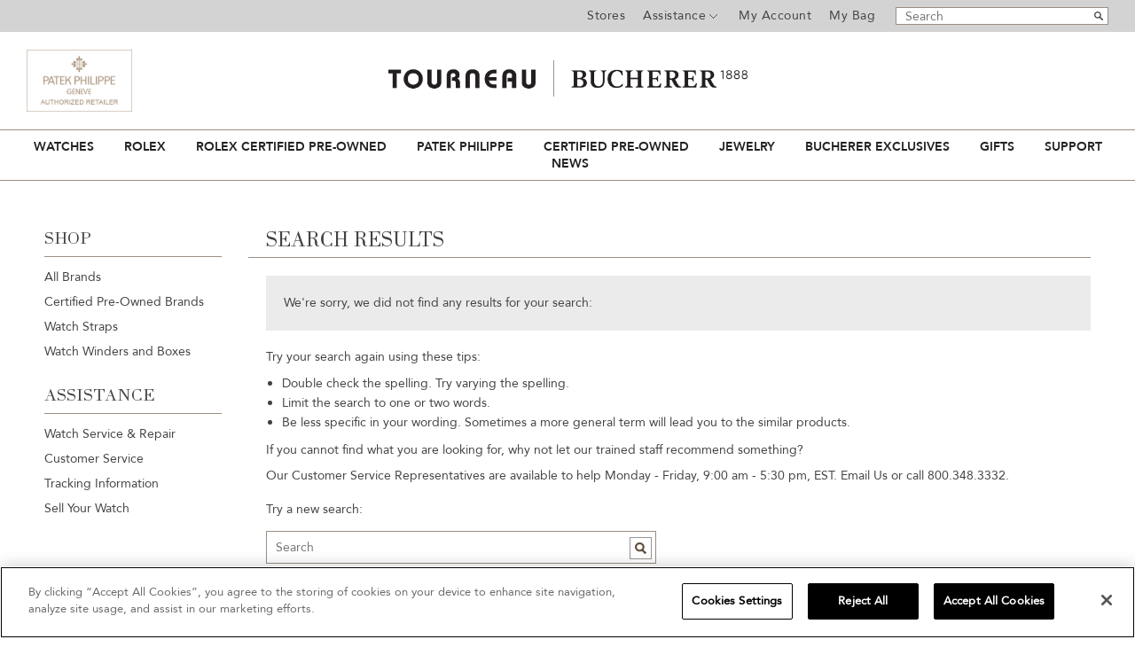

--- FILE ---
content_type: text/html;charset=UTF-8
request_url: https://www.tourneau.com/50-percent-off-2/
body_size: 19130
content:
<!doctype html>
<!--[if lt IE 7]> <html class="ie6 oldie" lang="en"> <![endif]-->
<!--[if IE 7]> <html class="ie7 oldie" lang="en"> <![endif]-->
<!--[if IE 8]> <html class="ie8 oldie" lang="en"> <![endif]-->
<!--[if gt IE 8]><!--> <html lang="en"> <!--<![endif]-->
<head>























































































<meta charset=UTF-8>



<!-- Google Tag Manager -->
<!-- Google Tag Manager -->
                <script>(function(w,d,s,l,i){w[l]=w[l]||[];w[l].push({'gtm.start':
                new Date().getTime(),event:'gtm.js'});var f=d.getElementsByTagName(s)[0],
                j=d.createElement(s),dl=l!='dataLayer'?'&l='+l:'';j.async=true;j.src=
                'https://msr.tourneau.com/d7txvff201xalfc.js?id='+i+dl;f.parentNode.insertBefore(j,f);
                })(window,document,'script','dataLayer','GTM-KL494G');</script>
                <!-- End Google Tag Manager -->
            
<!-- End Google Tag Manager -->






	<title>Sites-Tourneau-Site</title>

<link href="/on/demandware.static/Sites-Tourneau-Site/-/default/dw8a80fb73/images/favicon.ico" rel="shortcut icon" />
<meta http-equiv="X-UA-Compatible" content="IE=edge,chrome=1">
<meta name="description" content=" "/>

<meta name="viewport" id="viewport" content="width=device-width; initial-scale=1.0; maximum-scale=1.0; minimum-scale=1.0; user-scalable=no;" />





   <link rel="stylesheet" href="/on/demandware.static/Sites-Tourneau-Site/-/default/v1763980018045/css/search.css" />




<link rel="stylesheet" href="/on/demandware.static/Sites-Tourneau-Site/-/default/v1763980018045/css/font.css" media="print" onload="this.media='all'" />

	<script>
var _affirm_config = {
		public_api_key: "CUSGU5JX2HIPOZWA", 
		script: "https://cdn1.affirm.com/js/v2/affirm.js",
		locale: "en_US",
		country_code: "USA",
	};

(function(m,g,n,d,a,e,h,c){var b=m[n]||{},k=document.createElement(e),p=document.getElementsByTagName(e)[0],l=function(a,b,c){return function(){a[b]._.push([c,arguments])}};b[d]=l(b,d,"set");var f=b[d];b[a]={};b[a]._=[];f._=[];b._=[];b[a][h]=l(b,a,h);b[c]=function(){b._.push([h,arguments])};a=0;for(c="set add save post open empty reset on off trigger ready setProduct".split(" ");a<c.length;a++)f[c[a]]=l(b,d,c[a]);a=0;for(c=["get","token","url","items"];a<c.length;a++)f[c[a]]=function(){};k.async=
  !0;k.src=g[e];p.parentNode.insertBefore(k,p);delete g[e];f(g);m[n]=b})(window,_affirm_config,"affirm","checkout","ui","script","ready","jsReady");
</script>


	
	<script
		type="text/javascript"
		id="rlx-plaques"
		data-dak="78773a968778aa27e0fec5ebc2237d8f"
		src="https://static.rolex.com/rlx-plaques-v2/js/plaques.js"
		defer>
	</script>



<script>var app={};</script>
<!--[if lt IE 9]>
<script src="/on/demandware.static/Sites-Tourneau-Site/-/default/v1763980018045/js/lib/html5.js"></script>
<![endif]-->
<!--[if gte IE 9]>
<link href='http://fonts.googleapis.com/css?family=Libre+Baskerville:400italic' rel='stylesheet' type='text/css'>
<style type="text/css">
.select-style{background: none;}
.select-style select{padding-right: 5px !important;}
.gradient{filter: none;}
</style>
<![endif]-->

<script type="text/javascript">//<!--
/* <![CDATA[ (head-active_data.js) */
var dw = (window.dw || {});
dw.ac = {
    _analytics: null,
    _events: [],
    _category: "",
    _searchData: "",
    _anact: "",
    _anact_nohit_tag: "",
    _analytics_enabled: "true",
    _timeZone: "US/Eastern",
    _capture: function(configs) {
        if (Object.prototype.toString.call(configs) === "[object Array]") {
            configs.forEach(captureObject);
            return;
        }
        dw.ac._events.push(configs);
    },
	capture: function() { 
		dw.ac._capture(arguments);
		// send to CQ as well:
		if (window.CQuotient) {
			window.CQuotient.trackEventsFromAC(arguments);
		}
	},
    EV_PRD_SEARCHHIT: "searchhit",
    EV_PRD_DETAIL: "detail",
    EV_PRD_RECOMMENDATION: "recommendation",
    EV_PRD_SETPRODUCT: "setproduct",
    applyContext: function(context) {
        if (typeof context === "object" && context.hasOwnProperty("category")) {
        	dw.ac._category = context.category;
        }
        if (typeof context === "object" && context.hasOwnProperty("searchData")) {
        	dw.ac._searchData = context.searchData;
        }
    },
    setDWAnalytics: function(analytics) {
        dw.ac._analytics = analytics;
    },
    eventsIsEmpty: function() {
        return 0 == dw.ac._events.length;
    }
};
/* ]]> */
// -->
</script>
<script type="text/javascript">//<!--
/* <![CDATA[ (head-cquotient.js) */
var CQuotient = window.CQuotient = {};
CQuotient.clientId = 'aavb-Tourneau';
CQuotient.realm = 'AAVB';
CQuotient.siteId = 'Tourneau';
CQuotient.instanceType = 'prd';
CQuotient.locale = 'default';
CQuotient.fbPixelId = '__UNKNOWN__';
CQuotient.activities = [];
CQuotient.cqcid='';
CQuotient.cquid='';
CQuotient.cqeid='';
CQuotient.cqlid='';
CQuotient.apiHost='api.cquotient.com';
/* Turn this on to test against Staging Einstein */
/* CQuotient.useTest= true; */
CQuotient.useTest = ('true' === 'false');
CQuotient.initFromCookies = function () {
	var ca = document.cookie.split(';');
	for(var i=0;i < ca.length;i++) {
	  var c = ca[i];
	  while (c.charAt(0)==' ') c = c.substring(1,c.length);
	  if (c.indexOf('cqcid=') == 0) {
		CQuotient.cqcid=c.substring('cqcid='.length,c.length);
	  } else if (c.indexOf('cquid=') == 0) {
		  var value = c.substring('cquid='.length,c.length);
		  if (value) {
		  	var split_value = value.split("|", 3);
		  	if (split_value.length > 0) {
			  CQuotient.cquid=split_value[0];
		  	}
		  	if (split_value.length > 1) {
			  CQuotient.cqeid=split_value[1];
		  	}
		  	if (split_value.length > 2) {
			  CQuotient.cqlid=split_value[2];
		  	}
		  }
	  }
	}
}
CQuotient.getCQCookieId = function () {
	if(window.CQuotient.cqcid == '')
		window.CQuotient.initFromCookies();
	return window.CQuotient.cqcid;
};
CQuotient.getCQUserId = function () {
	if(window.CQuotient.cquid == '')
		window.CQuotient.initFromCookies();
	return window.CQuotient.cquid;
};
CQuotient.getCQHashedEmail = function () {
	if(window.CQuotient.cqeid == '')
		window.CQuotient.initFromCookies();
	return window.CQuotient.cqeid;
};
CQuotient.getCQHashedLogin = function () {
	if(window.CQuotient.cqlid == '')
		window.CQuotient.initFromCookies();
	return window.CQuotient.cqlid;
};
CQuotient.trackEventsFromAC = function (/* Object or Array */ events) {
try {
	if (Object.prototype.toString.call(events) === "[object Array]") {
		events.forEach(_trackASingleCQEvent);
	} else {
		CQuotient._trackASingleCQEvent(events);
	}
} catch(err) {}
};
CQuotient._trackASingleCQEvent = function ( /* Object */ event) {
	if (event && event.id) {
		if (event.type === dw.ac.EV_PRD_DETAIL) {
			CQuotient.trackViewProduct( {id:'', alt_id: event.id, type: 'raw_sku'} );
		} // not handling the other dw.ac.* events currently
	}
};
CQuotient.trackViewProduct = function(/* Object */ cqParamData){
	var cq_params = {};
	cq_params.cookieId = CQuotient.getCQCookieId();
	cq_params.userId = CQuotient.getCQUserId();
	cq_params.emailId = CQuotient.getCQHashedEmail();
	cq_params.loginId = CQuotient.getCQHashedLogin();
	cq_params.product = cqParamData.product;
	cq_params.realm = cqParamData.realm;
	cq_params.siteId = cqParamData.siteId;
	cq_params.instanceType = cqParamData.instanceType;
	cq_params.locale = CQuotient.locale;
	
	if(CQuotient.sendActivity) {
		CQuotient.sendActivity(CQuotient.clientId, 'viewProduct', cq_params);
	} else {
		CQuotient.activities.push({activityType: 'viewProduct', parameters: cq_params});
	}
};
/* ]]> */
// -->
</script>





	<script src='https://www.google.com/recaptcha/api.js?render="explicit"'></script>



	<script async src="https://cdn.tangiblee.com/integration/3.1/managed/www.tourneau.com/revision_1/variation_original/tangiblee-bundle.min.js"></script>

<script type="text/javascript" src="https://www.images-home.com/image.js"></script>





<script>
window.dataLayer = window.dataLayer || [];
window.dataLayer.push({




'visitorType': 'Guest',

'pageType': 'Curated Categories',







});
</script>


	

<script>
	var $A1Config = {
		key: '$2a$10$igmpIcPrn/vdDD.rKcB8M.tNQm2xoqsHpgHSpuqS7x2EmGcz6zGnS',
		tenantId: '555',
		host: 'https://api6.agilone.com'
	};
</script>
<script defer src="https://scripts.agilone.com/latest/a1.js"></script>







<link rel="canonical" href="https://www.tourneau.com/50-percent-off-2/" />


</head>
<body>






<script>
    var ga4 = window.ga4 || {};
    ga4.GTMSessionData = {"customer":{"client_login_status":"guest","client_login_id_sf_cc":""},"page":{"page_language":"en","page_country":"US","page_name":"Sites-Tourneau-Site","page_currency":"USD"}};
</script>




<!-- Google Tag Manager -->
<!-- Google Tag Manager (noscript) -->
                <noscript><iframe src="https://msr.tourneau.com/ns.html?id=GTM-KL494G"
                height="0" width="0" style="display:none;visibility:hidden"></iframe></noscript>
                <!-- End Google Tag Manager (noscript) -->
            
<!-- End Google Tag Manager -->



<div id="wrapper" class="pt_product-search-noresult">















<script src="https://static.rolex.com/retailers/clock/retailercall.js"></script>
<div id="top-bar" class="clearfix " aria-label="Promo bar">
<section class="clearfix">
<div id="main-banner">

<div id="main-header-banner" class="mainbanner ">

	 

	
</div>

</div>
<section class="clearfix">
<div class="header-utils">
<!-- utility user menu -->























































































<section class="AgiloneData">

<input type="hidden" class="agilone-customer" data-agilone="{&quot;SourceCustomerNumber&quot;:&quot;&quot;,&quot;UUID&quot;:&quot;&quot;}" />




</section>
<ul class="menu-utility-user" aria-label="Top Bar Menu" role="menubar">

<li class="stores" role="none">
<a href="https://www.tourneau.com/stores" role="menuitem">Stores</a>
</li>
<li class="assistance" role="none">
<a href="/on/demandware.store/Sites-Tourneau-Site/default/Page-Show?cid=customer-service-landing" role="menuitem" aria-haspopup="true" aria-expanded="false">
Assistance
</a>
<div class="sub-cont" role="menu" aria-label="Assistance">













<div class="content-asset"><!-- dwMarker="content" dwContentID="cdAHciaaiopCEaaadkGdUqbKOU" -->

<div class="phone" role="menuitem">Call Us <a href="tel:800.348.3332">800.348.3332</a></div>
<div><a href="https://www.tourneau.com/schedule-store-visit">Schedule a Store Visit</a></div>
<div class="email"><a href="https://www.tourneau.com/customer-service/contact-us">Email Us</a></div>
<div><a href="https://www.tourneau.com/customer-service/tracking-information">Tracking Information</a></div>
<div><a href="https://www.tourneau.com/customer-service/returns-exchanges.html">Returns & Exchanges</a></div>
<div><a href="https://www.tourneau.com/customer-service/shipping-delivery.html">Shipping & Delivery</a></div>
<!--
<div><a href="https://www.tourneau.com/financing.html">Bucherer 1888 Credit Card</a></div>
-->
</div> <!-- End content-asset -->




</div>
</li>






<li class="user-link" role="none">
<a title="Login" href="https://www.tourneau.com/account" class="user-login">
My Account
</a>
</li>



<li class="last" role="none">
<div id="mini-cart" class="mini-cart-container">






























































































<!-- Report any requested source code -->

<!-- Report the active source code -->




<div class="mini-cart-total">

<span class="mini-cart-link"><span class="mini-cart-label">My Bag</span><span class="mini-cart-empty"></span></span>

</div>









</div>
</li>
</ul>

</div>
<div class="header-search">

<form role="search" action="/search" method="get" name="simpleSearch">
<fieldset>
<legend class="visually-hidden">Search Catalog</legend>
<label class="visually-hidden" for="q">Search</label>
<input type="text" name="q" value="" placeholder="Search" aria-label="Search"/>
<input type="submit" value="go" />
</fieldset>
</form>

</div>
</section>
</section>
</div>
<div id="header" role="banner">
<header>



<div class="banner patek"><a href="/brand/explore?cgid=patek-philippe" title="Patek Philippe"><img src="/on/demandware.static/Sites-Tourneau-Site/-/default/dw72b1d58e/images/banners/patekphilippe-banner.jpg" alt="patek logo" /></a></div>




<h1 id="headerbanner" class="primary-logo centered">
<a href="https://www.tourneau.com">
<img src="/on/demandware.static/-/Sites-Tourneau-Library/default/dw6826f158/images/logo.jpg" alt="Tourneau">
<span>Tourneau</span>
</a>
</h1>

<div class="banner">


<a href="https://www.tourneau.com/rolex/discover/">
<div class="rolex-retailer-clock rolexbanner"></div>
</a>

<script>
var rdp = new RolexRetailerClock();
var rdpConfig = {
dealerAPIKey: '78773a968778aa27e0fec5ebc2237d8f',
lang: 'en_us',
colour: 'gold'
}
try {
rdp.getRetailerClock(rdpConfig);
} catch (err) {}
</script>

</div>
<div class="mobile-menu">
<div class="mobilenav"><div id="button-on" class="navigation-header"></div></div>
<div class="mobileheaderlogo">
<a href="https://www.tourneau.com">
<img src="/on/demandware.static/-/Sites-Tourneau-Library/default/dw42b075a1/images/sticky-header-logo.png" alt="Tourneau">
<span>Tourneau</span>
</a>
</div>
<div class="mobile-menu-right">
<div class="mobilestores"><a href="https://www.tourneau.com/stores" class="stores"><span>Stores</span></a></div>

<div class="mobilesearch"><a href="javascript:void(0);" class="search"><span>Search</span></a></div>
<div class="mobilecart"><div class="mobile-header-utils">
<!-- utility user menu -->























































































<section class="AgiloneData">

<input type="hidden" class="agilone-customer" data-agilone="{&quot;SourceCustomerNumber&quot;:&quot;&quot;,&quot;UUID&quot;:&quot;&quot;}" />




</section>
<ul class="menu-utility-user" aria-label="Top Bar Menu" role="menubar">

<li class="stores" role="none">
<a href="https://www.tourneau.com/stores" role="menuitem">Stores</a>
</li>
<li class="assistance" role="none">
<a href="/on/demandware.store/Sites-Tourneau-Site/default/Page-Show?cid=customer-service-landing" role="menuitem" aria-haspopup="true" aria-expanded="false">
Assistance
</a>
<div class="sub-cont" role="menu" aria-label="Assistance">













<div class="content-asset"><!-- dwMarker="content" dwContentID="cdAHciaaiopCEaaadkGdUqbKOU" -->

<div class="phone" role="menuitem">Call Us <a href="tel:800.348.3332">800.348.3332</a></div>
<div><a href="https://www.tourneau.com/schedule-store-visit">Schedule a Store Visit</a></div>
<div class="email"><a href="https://www.tourneau.com/customer-service/contact-us">Email Us</a></div>
<div><a href="https://www.tourneau.com/customer-service/tracking-information">Tracking Information</a></div>
<div><a href="https://www.tourneau.com/customer-service/returns-exchanges.html">Returns & Exchanges</a></div>
<div><a href="https://www.tourneau.com/customer-service/shipping-delivery.html">Shipping & Delivery</a></div>
<!--
<div><a href="https://www.tourneau.com/financing.html">Bucherer 1888 Credit Card</a></div>
-->
</div> <!-- End content-asset -->




</div>
</li>






<li class="user-link" role="none">
<a title="Login" href="https://www.tourneau.com/account" class="user-login">
My Account
</a>
</li>



<li class="last" role="none">
<div id="mini-cart" class="mini-cart-container">






























































































<!-- Report any requested source code -->

<!-- Report the active source code -->




<div class="mini-cart-total">

<span class="mini-cart-link"><span class="mini-cart-label">My Bag</span><span class="mini-cart-empty"></span></span>

</div>









</div>
</li>
</ul>

</div></div>
</div>
</div>
<div class="header-search-mobile">

<form role="search" action="/search" method="get" name="simpleSearch">
<fieldset>
<legend class="visually-hidden">Search Catalog</legend>
<label class="visually-hidden" for="q">Search</label>
<input type="text" name="q" value="" placeholder="Search" aria-label="Search"/>
<input type="submit" value="go" />
</fieldset>
</form>

</div>
</header>
</div><!-- /header -->
<a href="#home-main" class="visually-hidden">Skip to content</a>
<div class="nav-wrapper">
<div id="navigation" role="navigation">
<nav>
<!-- category navigation -->

<div class="mobile-menu-block">

</div>
<div class="mobile-menu-header">
<div class="mobile-menu-back-wrapper">
<button class="mobile-menu-back1"><img src="/on/demandware.static/Sites-Tourneau-Site/-/default/dw31152222/images/svg/chevron-right.svg" alt="back" alt="back to main menu"></button>
<button class="mobile-menu-back2"><img src="/on/demandware.static/Sites-Tourneau-Site/-/default/dw31152222/images/svg/chevron-right.svg" alt="back" alt="back to main submenu"></button>
</div>
<div class="mobile-menu-close"><button><img src="/on/demandware.static/Sites-Tourneau-Site/-/default/dw9b7cf612/images/svg/close-icon2.svg" alt="close"></button></div>
</div>

























































































<ul class="menu-category level-1 clearfix" role="menubar" aria-label="Main Menu">


<li class="main-nav-item first" role="none">

<a role="menuitem" data-name="Watches" onclick="dataLayer.push({ 'event' : 'GAEvent',
'eventCategory' : 'Mega Menu',
'eventAction' : 'Click',
'eventLabel' : 'Watches',
'eventValue' : undefined});"
href="https://www.tourneau.com/watches-landing.html" class="level-1 ">
Watches
</a>





<button role="menuitem" data-name="Watches" onclick="dataLayer.push({ 'event' : 'GAEvent',
'eventCategory' : 'Mega Menu',
'eventAction' : 'Click',
'eventLabel' : 'Watches',
'eventValue' : undefined});"
href="https://www.tourneau.com/watches-landing.html" class="mobile-level-1-arrow ">
Watches
</button>
<div class="level-2 menu-horizontal">
<div class="menu-wrapper">
<div class="menu-column three-column">
<div class="menu-sub-content">
<div class="menu-sub-heading"><a class="arrow" href="https://www.tourneau.com/watches/brands/">SHOP ALL BRANDS</a></div>
</div>
<div class="menu-sub-content">
<div class="menu-sub-heading"><a class="arrow" href="https://www.tourneau.com/masterworks/">MASTERWORKS</a></div>
</div>
<div class="menu-sub-content">
<div class="menu-sub-heading"><a class="arrow" href="https://www.tourneau.com/brand/explore?cgid=buchererexclusives">BUCHERER EXCLUSIVES</a></div>
</div>


<div class="menu-sub-content">
<div class="menu-sub-heading">FEATURED BRANDS</div>

<div class="part">
<ul>
<li><a href="https://www.tourneau.com/rolex/">Rolex</a></li>
<li><a href="https://www.tourneau.com/watches/brands/patek-philippe/">Patek Philippe</a></li>
<li><a href="https://www.tourneau.com/watches/brands/cartier/">Cartier</a></li>
<li><a href="https://www.tourneau.com/watches/brands/breitling/">Breitling</a></li>
<li><a href="https://www.tourneau.com/watches/brands/girard-perregaux/">Girard-Perregaux</a></li>
<li><a href="https://www.tourneau.com/watches/brands/hublot/">Hublot</a></li>
<li><a href="https://www.tourneau.com/watches/brands/breguet/">Breguet</a></li>
<li><a href="https://www.tourneau.com/watches/brands/jaeger-lecoultre/">Jaeger-LeCoultre</a></li>
<li><a href="https://www.tourneau.com/watches/brands/tag-heuer/">TAG Heuer</a></li>
<li><a href="https://www.tourneau.com/watches/brands/grand-seiko/">Grand Seiko</a></li>
</ul>
</div>

<div class="part">
<ul>
<li><a href="https://www.tourneau.com/watches/brands/tudor/">TUDOR</a></li>
<li><a href="https://www.tourneau.com/watches/brands/omega/">OMEGA</a></li>
<li><a href="https://www.tourneau.com/watches/brands/iwc-schaffhausen/">IWC Schaffhausen</a></li>
<li><a href="https://www.tourneau.com/watches/brands/ulysse-nardin/">Ulysse Nardin</a></li>
<li><a href="https://www.tourneau.com/watches/brands/h.-moser-and-cie./">H. Moser & Cie.</a></li>
<li><a href="https://www.tourneau.com/watches/brands/blancpain/">Blancpain</a></li>
<li><a href="https://www.tourneau.com/watches/brands/panerai/">Panerai</a></li>
<li><a href="https://www.tourneau.com/watches/brands/longines/">Longines</a></li>
<li><a href="https://www.tourneau.com/watches/brands/chanel/">CHANEL</a></li>
<li><a href="https://www.tourneau.com/watches/brands/armin-strom/">Armin Strom</a></li>
</ul>
</div>
</div>
</div>
<!--
<div class="menu-column small">
-->

<div class="medium menu-column">
<div class="menu-sub-content">
<div class="menu-sub-heading"><a class="arrow" href="https://www.tourneau.com/watches/new-arrivals/">NEW ARRIVALS</a></div>
</div>

<div class="menu-sub-content">
<div class="menu-sub-heading"><a class="arrow" href="https://www.tourneau.com/watches/best-sellers/">BEST SELLERS</a></div>
</div>

<div class="menu-sub-content">
<div class="menu-sub-heading">GENDER</div>

<ul>
<li><a href="https://www.tourneau.com/watches/mens-watches/">Men's Watches</a></li>
<li><a href="https://www.tourneau.com/watches/womens-watches/">Women's Watches</a></li>
</ul>
</div>

<div class="menu-sub-content">
<div class="menu-sub-heading">WATCH ACCESSORIES</div>

<ul>
<li><a href="https://www.tourneau.com/watch-winders-and-boxes/">Watch Winders &amp; Boxes</a></li>
</ul>
</div>


<div class="menu-sub-content">
<div class="menu-sub-heading"><a class="arrow" href="https://www.tourneau.com/watch-education/watch-buying-guide.html">WATCH BUYING GUIDE</a></div>
</div>


<div class="menu-sub-content">
<div class="menu-sub-heading"><a class="arrow" href="https://www.tourneau.com/watch-education/watch-education.html">WATCH EDUCATION</a></div>
</div>
</div>

<div class="medium menu-column">

<!--
<div class="menu-sub-content">
<div class="menu-sub-heading">WATCH ACCESSORIES</div>

<ul>
              <li><a href="https://www.tourneau.com/watch-straps/">Watch Straps</a></li>
              <li><a href="https://www.tourneau.com/watch-winders-and-boxes/">Watch Winders &amp; Boxes</a></li>
</ul>
</div>
&nbsp;

<div class="menu-sub-content">
<div class="menu-sub-heading"><a class="arrow" href="https://www.tourneau.com/watch-education/watch-buying-guide.html">WATCH BUYING GUIDE</a></div>
</div>
&nbsp;

<div class="menu-sub-content">
<div class="menu-sub-heading"><a class="arrow" href="https://www.tourneau.com/watch-education/watch-education.html">WATCH EDUCATION</a></div>
</div> -->

<div class="marginnull medium menu-column">
<div class="slot-wrap" style="height:195px"><a href="https://www.tourneau.com/watches/new-arrivals/"><img alt="Shop New Arrivals at Bucherer" height="300" class="lazy" data-src="https://www.tourneau.com/on/demandware.static/-/Sites-site-tourneau-catalog/default/dwc5c239db/images/menu/MM_2024_NEWupdate-1.jpg" title="New Watches, New Arrivals" width="195" /></a></div>
</div>
</div>

<div class="mobile-mega-menu">
<div class="menu-column small">
<div class="menu-sub-content">
<div class="menu-sub-heading"><a class="arrow" href="https://www.tourneau.com/watches/brands/">SHOP ALL BRANDS</a></div>
</div>
<div class="menu-sub-content">
<div class="menu-sub-heading"><a class="arrow" href="https://www.tourneau.com/masterworks/">MASTERWORKS</a></div>
</div>
<div class="menu-sub-content">
<div class="menu-sub-heading"><a class="arrow" href="https://www.tourneau.com/brand/explore?cgid=buchererexclusives">BUCHERER EXCLUSIVES</a></div>
</div>
	<div class="menu-sub-content">
		<div class="menu-sub-heading"><button class="mobile-arrow">FEATURED BRANDS</button></div>

<ul>
<li><a href="https://www.tourneau.com/watches/brands/cartier/">Cartier</a></li>
<li><a href="https://www.tourneau.com/watches/brands/tudor/">TUDOR</a></li>
<li><a href="https://www.tourneau.com/watches/brands/breitling/">Breitling</a></li>
<li><a href="https://www.tourneau.com/watches/brands/girard-perregaux/">Girard-Perregaux</a></li>
<li><a href="https://www.tourneau.com/watches/brands/ulysse-nardin/">Ulysse Nardin</a></li>
<li><a href="https://www.tourneau.com/watches/brands/hublot/">Hublot</a></li>
<li><a href="https://www.tourneau.com/watches/brands/iwc-schaffhausen/">IWC Schaffhausen</a></li>
<li><a href="https://www.tourneau.com/watches/brands/omega/">OMEGA</a></li>
<li><a href="https://www.tourneau.com/watches/brands/tag-heuer/">TAG Heuer</a></li>
<li><a href="https://www.tourneau.com/watches/brands/grand-seiko/">Grand Seiko</a></li>
<li><a href="https://www.tourneau.com/watches/brands/panerai/">Panerai</a></li>
</ul>
	</div>
</div>
<div class="menu-column small">
<div class="menu-sub-content">
<div class="menu-sub-heading"><a class="arrow" href="https://www.tourneau.com/watches/brands/">SHOP ALL BRANDS</a></div>
</div>
</div>
<div class="menu-column small">
<div class="menu-sub-content">
<div class="menu-sub-heading"><a class="arrow" href="https://www.tourneau.com/watches/new-arrivals/">NEW ARRIVALS</a></div>
</div>

<div class="menu-sub-content">
<div class="menu-sub-heading"><button class="mobile-arrow">BEST SELLERS</button></div>
		<ul>
			<li><a href="https://www.tourneau.com/watches/mens-watches/">Men's Watches</a></li>
			<li><a href="https://www.tourneau.com/watches/womens-watches/">Women's Watches</a></li>
		</ul>
</div>

</div>

<div class="menu-column small">	
<div class="menu-sub-content">
<div class="menu-sub-heading"><button class="mobile-arrow">WATCH ACCESSORIES</button></div>

<ul>
	<li><a href="https://www.tourneau.com/watch-straps/">Watch Straps</a></li>
	<li><a href="https://www.tourneau.com/watch-winders-and-boxes/">Watch Winders & Boxes</a></li>
</ul>
</div>
</div>
<div class="menu-column small">
<div class="menu-sub-content">
<div class="menu-sub-heading"><a class="arrow" href="https://www.tourneau.com/watch-education/watch-buying-guide.html">WATCH BUYING GUIDE</a></div>
</div>
</div>
<div class="menu-column last">
<div class="menu-sub-content">
<div class="menu-sub-heading"><a class="arrow" href="https://www.tourneau.com/watch-education/watch-education.html">WATCH EDUCATION</a></div>

</div>
</div>
</div>

</div>
<div class="menu-overlay"></div>
</div>

</li>

<li class="main-nav-item " role="none">

<a role="menuitem" data-name="Rolex" onclick="dataLayer.push({ 'event' : 'GAEvent',
'eventCategory' : 'Mega Menu',
'eventAction' : 'Click',
'eventLabel' : 'Rolex',
'eventValue' : undefined});"
href="https://www.tourneau.com/rolex/discover/" class="level-1 ">
Rolex
</a>





<button role="menuitem" data-name="Rolex" onclick="dataLayer.push({ 'event' : 'GAEvent',
'eventCategory' : 'Mega Menu',
'eventAction' : 'Click',
'eventLabel' : 'Rolex',
'eventValue' : undefined});"
href="https://www.tourneau.com/rolex/discover/" class="mobile-level-1-arrow ">
Rolex
</button>
<div class="level-2 menu-horizontal">
<div class="menu-wrapper">
<div class="medium menu-column">
   <div class="menu-sub-content">
      <div class="menu-sub-heading">
         <button class="mobile-arrow">ROLEX AT BUCHERER</button>
      </div>
      <ul>
         <li>
            <a href="https://www.tourneau.com/rolex/discover/">Discover Rolex</a>
         </li>
         <li>
            <a href="https://www.tourneau.com/rolex/watches/">Rolex watches</a>
         </li>
         <li>
            <a href="https://www.tourneau.com/rolex/new-watches/">New watches 2025</a>
         </li>
         <li>
            <a href="https://www.tourneau.com/rolex/rolex-accessories/">Rolex accessories</a>
         </li>
         <li>
            <a href="https://www.tourneau.com/rolex/showroom/">Our Rolex showrooms</a>
         </li>
         <li>
            <a href="https://www.tourneau.com/rolex/watchmaking/">Rolex Watchmaking</a>
         </li>
         <li>
           <a href="https://www.tourneau.com/rolex/servicing/">Rolex Servicing</a>
         </li>
         <li>
                <a href="https://www.tourneau.com/rolex/contact">Contact us</a>
         </li>
      </ul>
   </div>
</div>
<div class="menu-column small">
   <div class="menu-sub-content">
      <div class="menu-sub-heading"><button class="mobile-arrow">BY ROLEX COLLECTION</button></div>
      <ul>
          <li>
            <a href="https://www.tourneau.com/rolex/1908/">1908</a>
         </li>
         <li>
            <a href="https://www.tourneau.com/rolex/air-king/">Air-King</a>
         </li>
         <li>
            <a href="https://www.tourneau.com/rolex/cosmograph-daytona/">Cosmograph Daytona</a>
         </li>
         <li>
            <a href="https://www.tourneau.com/rolex/datejust/">Datejust</a>
         </li>
         <li>
            <a href="https://www.tourneau.com/rolex/day-date/">Day-Date</a>
         </li>
         <li>
            <a href="https://www.tourneau.com/rolex/deepsea/">Deepsea</a>
         </li>
         <li>
            <a href="https://www.tourneau.com/rolex/explorer/">Explorer</a>
         </li>
         <li>
            <a href="https://www.tourneau.com/rolex/gmt-master-ii/">GMT-Master II</a>
         </li>
         <li>
            <a href="https://www.tourneau.com/rolex/lady-datejust/"">Lady-Datejust</a>
         </li>
         <li>
            <a href="https://www.tourneau.com/rolex/land-dweller/">Land-Dweller</a>
         </li>
         <li>
            <a href="https://www.tourneau.com/rolex/oyster-perpetual/">Oyster Perpetual</a>
         </li>
         <li>
            <a href="https://www.tourneau.com/rolex/sea-dweller/">Sea-Dweller</a>
         </li>
         <li>
            <a href="https://www.tourneau.com/rolex/sky-dweller/">Sky-Dweller</a>
         </li>
         <li>
            <a href="https://www.tourneau.com/rolex/submariner/">Submariner</a>
         </li>
         <li>
            <a href="https://www.tourneau.com/rolex/yacht-master/">Yacht-Master</a>
         </li>
      </ul>
   </div>
</div>
<div class="menu-column medium">
   <div class="menu-sub-content">
      <div class="menu-sub-heading">
         <a class="arrow nomargin" href="https://www.tourneau.com/rolex/world-of-rolex">WORLD OF ROLEX</a>
      </div>
      <ul>
<li>
            <a href="https://www.tourneau.com/world-of-rolex/sailgp.html">The Rolex SailGP Championship</a>
         </li>
         <li>
            <a href="https://www.tourneau.com/world-of-rolex/endurance.html">Rolex & Motorsport</a>
         </li>
         <li>
            <a href="https://www.tourneau.com/world-of-rolex/rolex-grand-slam-of-showjumping.html">Rolex Grand Slam of Show Jumping</a>
         </li>
            <a href="https://www.tourneau.com/rolex/world-of-rolex">More</a>
         </li>
      </ul>
      <br /><br />
   </div>
</div>

<div class="mobile-mega-menu">
<div class="medium menu-column">
   <div class="menu-sub-content">
      <div class="menu-sub-heading">
         <button class="mobile-arrow">ROLEX AT BUCHERER</button>
      </div>
      <ul>
         <li>
            <a href="https://www.tourneau.com/rolex/discover/">Discover Rolex</a>
         </li>
         <li>
            <a href="https://www.tourneau.com/rolex/watches/">Rolex watches</a>
         </li>
         <li>
          <a href="https://www.tourneau.com/rolex/new-watches/">New watches 2025</a>
         </li>
         <li>
          <a href="https://www.tourneau.com/rolex/rolex-accessories/">Rolex accessories</a>
         </li>
         <li>
            <a href="https://www.tourneau.com/rolex/showroom/">Our Rolex showrooms</a>
         </li>
         <li>
            <a href="https://www.tourneau.com/rolex/watchmaking/">Rolex Watchmaking</a>
         </li>
         <li>
           <a href="https://www.tourneau.com/rolex/servicing/">Rolex Servicing</a>
         </li>
         <li>
                <a href="https://www.tourneau.com/rolex/contact">Contact us</a>
         </li>
      </ul>
   </div>
</div>
<div class="menu-column small">
   <div class="menu-sub-content">
      <div class="menu-sub-heading"><button class="mobile-arrow">BY ROLEX COLLECTION</button></div>
      <ul>
          <li>
            <a href="https://www.tourneau.com/rolex/1908/">1908</a>
         </li>
         <li>
            <a href="https://www.tourneau.com/rolex/air-king/">Air-King</a>
         </li>
         <li>
            <a href="https://www.tourneau.com/rolex/cosmograph-daytona/">Cosmograph Daytona</a>
         </li>
         <li>
            <a href="https://www.tourneau.com/rolex/datejust/">Datejust</a>
         </li>
         <li>
            <a href="https://www.tourneau.com/rolex/day-date/">Day-Date</a>
         </li>
         <li>
            <a href="https://www.tourneau.com/rolex/deepsea/">Deepsea</a>
         </li>
         <li>
            <a href="https://www.tourneau.com/rolex/explorer/">Explorer</a>
         </li>
         <li>
            <a href="https://www.tourneau.com/rolex/gmt-master-ii/">GMT-Master II</a>
         </li>
         <li>
            <a href="https://www.tourneau.com/rolex/lady-datejust/"">Lady-Datejust</a>
         </li>
         <li>
            <a href="https://www.tourneau.com/rolex/land-dweller/">Land-Dweller</a>
         </li>
         <li>
            <a href="https://www.tourneau.com/rolex/oyster-perpetual/">Oyster Perpetual</a>
         </li>
         <li>
            <a href="https://www.tourneau.com/rolex/sea-dweller/">Sea-Dweller</a>
         </li>
         <li>
            <a href="https://www.tourneau.com/rolex/sky-dweller/">Sky-Dweller</a>
         </li>
         <li>
            <a href="https://www.tourneau.com/rolex/submariner/">Submariner</a>
         </li>
         <li>
            <a href="https://www.tourneau.com/rolex/yacht-master/">Yacht-Master</a>
         </li>
      </ul>
   </div>
</div>
<div class="menu-column medium">
   <div class="menu-sub-content">
      <div class="menu-sub-heading">
         <a class="arrow nomargin" href="https://www.tourneau.com/rolex/world-of-rolex">WORLD OF ROLEX</a>
      </div>
      <ul>
<li>
            <a href="https://www.tourneau.com/world-of-rolex/sailgp.html">The Rolex SailGP Championship</a>
         </li>
           <li>
            <a href="https://www.tourneau.com/world-of-rolex/endurance.html">Rolex & Motorsport</a>
         </li>
         <li>
            <a href="https://www.tourneau.com/world-of-rolex/rolex-grand-slam-of-showjumping.html">Rolex Grand Slam of Show Jumping</a>
         </li>   
            <a href="https://www.tourneau.com/rolex/world-of-rolex">More</a>
         </li>
      </ul>
      <br /><br />
   </div>
</div>
</div>

</div>
<div class="menu-overlay"></div>
</div>

</li>

<li class="main-nav-item " role="none">

<a role="menuitem" data-name="Rolex Certified Pre-Owned" onclick="dataLayer.push({ 'event' : 'GAEvent',
'eventCategory' : 'Mega Menu',
'eventAction' : 'Click',
'eventLabel' : 'Rolex Certified Pre-Owned',
'eventValue' : undefined});"
href="https://www.tourneau.com/rolex-certified-pre-owned/" class="level-1 ">
Rolex Certified Pre-Owned
</a>





<button role="menuitem" data-name="Rolex Certified Pre-Owned" onclick="dataLayer.push({ 'event' : 'GAEvent',
'eventCategory' : 'Mega Menu',
'eventAction' : 'Click',
'eventLabel' : 'Rolex Certified Pre-Owned',
'eventValue' : undefined});"
href="https://www.tourneau.com/rolex-certified-pre-owned/" class="mobile-level-1-arrow ">
Rolex Certified Pre-Owned
</button>
<div class="level-2 menu-horizontal">
<div class="menu-wrapper">
<div class="medium menu-column">
   <div class="menu-sub-content">
      <div class="menu-sub-heading">
         <button class="mobile-arrow">ROLEX CERTIFIED PRE-OWNED AT BUCHERER </button>
      </div>
      <ul>
         <li>
            <a href="https://www.tourneau.com/rolex-certified-pre-owned/">Rolex Certified Pre-Owned at Bucherer</a>
         </li>
         <li>
            <a href="https://www.tourneau.com/rolex-certified-pre-owned-watches/">Our Selection</a>
         </li>
         <li>
            <a href="https://www.tourneau.com/rolex-certified-pre-owned/program/">The Program</a>
         </li>
         <li>
            <a href="https://www.tourneau.com/rolex-certified-pre-owned/certification/">The Rolex Certification</a>
         </li>
         <li>
                <a href="https://www.tourneau.com/rolex-certified-preowned/contact">Contact Us</a>
         </li>
      </ul>
   </div>
</div>
<div class="menu-column small">
   <div class="menu-sub-content">
 <button class="mobile-arrow">BY ROLEX COLLECTION</button>
      <ul>
         <li>
            <a href="https://www.tourneau.com/rolex-certified-pre-owned/rolex-certified-pre-owned/rolex-air-king/">Air-King</a>
         </li>
 <li>
            <a href="https://www.tourneau.com/rolex-certified-pre-owned/rolex-certified-pre-owned/rolex-cellini/">Cellini</a>
         </li>
         <li>
            <a href="https://www.tourneau.com/rolex-certified-pre-owned/rolex-certified-pre-owned/rolex-daytona/">Cosmograph Daytona</a>
         </li>
         <li>
            <a href="https://www.tourneau.com/rolex-certified-pre-owned/rolex-certified-pre-owned/rolex-date/">Date</a>
         </li>
         <li>
            <a href="https://www.tourneau.com/rolex-certified-pre-owned/rolex-certified-pre-owned/rolex-datejust/">Datejust</a>
         </li>
         <li>
            <a href="https://www.tourneau.com/rolex-certified-pre-owned/rolex-certified-pre-owned/rolex-day-date/">Day-Date</a>
         </li>
         <li>
            <a href="https://www.tourneau.com/rolex-certified-pre-owned/rolex-certified-pre-owned/rolex-explorer/">Explorer</a>
         </li>
         <li>
            <a href="https://www.tourneau.com/rolex-certified-pre-owned/rolex-certified-pre-owned/rolex-explorer-ii/">Explorer II</a>
         </li>
         <li>
            <a href="https://www.tourneau.com/rolex-certified-pre-owned/rolex-certified-pre-owned/rolex-gmt-master/">GMT-Master</a>
         </li>
         <li>
            <a href="https://www.tourneau.com/rolex-certified-pre-owned/rolex-certified-pre-owned/rolex-gmt-master-ii/">GMT-Master II</a>
         </li>
         <li>
            <a href="https://www.tourneau.com/rolex-certified-pre-owned/rolex-certified-pre-owned/rolex-milgauss/">Milgauss</a>
         </li>
         <li>
            <a href="https://www.tourneau.com/rolex-certified-pre-owned/rolex-certified-pre-owned/rolex-oyster-perpetual/">Oyster Perpetual</a>
         </li>
         <li>
            <a href="https://www.tourneau.com/rolex-certified-pre-owned/rolex-certified-pre-owned/rolex-sea-dweller/">Sea-Dweller</a>
         </li>
         <li>
            <a href="https://www.tourneau.com/rolex-certified-pre-owned/rolex-certified-pre-owned/rolex-sky-dweller/">Sky-Dweller</a>
         </li>
         <li>
            <a href="https://www.tourneau.com/rolex-certified-pre-owned/rolex-certified-pre-owned/rolex-submariner/">Submariner</a>
         </li>
         <li>
            <a href="https://www.tourneau.com/rolex-certified-pre-owned/rolex-certified-pre-owned/rolex-yacht-master/">Yacht-Master</a>
         </li>
  <li>
            <a href="https://www.tourneau.com/rolex-certified-pre-owned/rolex-certified-pre-owned/rolex-yacht-master-ii/">Yacht-Master II</a>
         </li>
      </ul>
   </div>
</div>

<div class="mobile-mega-menu">
<div class="medium menu-column">
   <div class="menu-sub-content">
      <div class="menu-sub-heading">
         <button class="mobile-arrow">ROLEX CERTIFIED PRE-OWNED AT BUCHERER </button>
      </div>
      <ul>
         <li>
            <a href="https://www.tourneau.com/rolex-certified-pre-owned-watches/">Our Selection</a>
         </li>
         <li>
            <a href="https://www.tourneau.com/rolex-certified-pre-owned/program/">The Program</a>
         </li>
         <li>
            <a href="https://www.tourneau.com/rolex-certified-pre-owned/certification/">The Rolex Certification</a>
         </li>
         <li>
                <a href="https://www.tourneau.com/rolex-certified-preowned/contact">Contact Us</a>
         </li>
      </ul>
   </div>
</div>
<div class="menu-column small">
   <div class="menu-sub-content">
  <div class="menu-sub-heading"><button class="mobile-arrow">BY ROLEX COLLECTION</button></div>
      <ul>
         <li>
            <a href="https://www.tourneau.com/rolex-certified-pre-owned/rolex-certified-pre-owned/rolex-air-king/">Air-King</a>
         </li>
 <li>
            <a href="https://www.tourneau.com/rolex-certified-pre-owned/rolex-certified-pre-owned/rolex-cellini/">Cellini</a>
         </li>
         <li>
            <a href="https://www.tourneau.com/rolex-certified-pre-owned/rolex-certified-pre-owned/rolex-daytona/">Cosmograph Daytona</a>
         </li>
         <li>
            <a href="https://www.tourneau.com/rolex-certified-pre-owned/rolex-certified-pre-owned/rolex-date/">Date</a>
         </li>
         <li>
            <a href="https://www.tourneau.com/rolex-certified-pre-owned/rolex-certified-pre-owned/rolex-datejust/">Datejust</a>
         </li>
         <li>
            <a href="https://www.tourneau.com/rolex-certified-pre-owned/rolex-certified-pre-owned/rolex-day-date/">Day-Date</a>
         </li>
         <li>
            <a href="https://www.tourneau.com/rolex-certified-pre-owned/rolex-certified-pre-owned/rolex-explorer/">Explorer</a>
         </li>
         <li>
            <a href="https://www.tourneau.com/rolex-certified-pre-owned/rolex-certified-pre-owned/rolex-explorer-ii/">Explorer II</a>
         </li>
         <li>
            <a href="https://www.tourneau.com/rolex-certified-pre-owned/rolex-certified-pre-owned/rolex-gmt-master/">GMT-Master</a>
         </li>
         <li>
            <a href="https://www.tourneau.com/rolex-certified-pre-owned/rolex-certified-pre-owned/rolex-gmt-master-ii/">GMT-Master II</a>
         </li>
         <li>
            <a href="https://www.tourneau.com/rolex-certified-pre-owned/rolex-certified-pre-owned/rolex-milgauss/">Milgauss</a>
         </li>
         <li>
            <a href="https://www.tourneau.com/rolex-certified-pre-owned/rolex-certified-pre-owned/rolex-oyster-perpetual/">Oyster Perpetual</a>
         </li>
         <li>
            <a href="https://www.tourneau.com/rolex-certified-pre-owned/rolex-certified-pre-owned/rolex-sea-dweller/">Sea-Dweller</a>
         </li>
         <li>
            <a href="https://www.tourneau.com/rolex-certified-pre-owned/rolex-certified-pre-owned/rolex-sky-dweller/">Sky-Dweller</a>
         </li>
         <li>
            <a href="https://www.tourneau.com/rolex-certified-pre-owned/rolex-certified-pre-owned/rolex-submariner/">Submariner</a>
         </li>
         <li>
            <a href="https://www.tourneau.com/rolex-certified-pre-owned/rolex-certified-pre-owned/rolex-yacht-master/">Yacht-Master</a>
         </li>
  <li>
            <a href="https://www.tourneau.com/rolex-certified-pre-owned/rolex-certified-pre-owned/rolex-yacht-master-ii/">Yacht-Master II</a>
         </li>
      </ul>
   </div>
</div>
</div>

</div>
<div class="menu-overlay"></div>
</div>

</li>

<li class="main-nav-item " role="none">

<a role="menuitem" data-name="Patek Philippe" onclick="dataLayer.push({ 'event' : 'GAEvent',
'eventCategory' : 'Mega Menu',
'eventAction' : 'Click',
'eventLabel' : 'Patek Philippe',
'eventValue' : undefined});"
href="https://www.tourneau.com/patek-philippe/" class="level-1 ">
Patek Philippe
</a>





</li>

<li class="main-nav-item " role="none">

<a role="menuitem" data-name="Certified Pre-Owned" onclick="dataLayer.push({ 'event' : 'GAEvent',
'eventCategory' : 'Mega Menu',
'eventAction' : 'Click',
'eventLabel' : 'Certified Pre-Owned',
'eventValue' : undefined});"
href="https://www.tourneau.com/certified-pre-owned-watches/" class="level-1 ">
Certified Pre-Owned
</a>





<button role="menuitem" data-name="Certified Pre-Owned" onclick="dataLayer.push({ 'event' : 'GAEvent',
'eventCategory' : 'Mega Menu',
'eventAction' : 'Click',
'eventLabel' : 'Certified Pre-Owned',
'eventValue' : undefined});"
href="https://www.tourneau.com/certified-pre-owned-watches/" class="mobile-level-1-arrow ">
Certified Pre-Owned
</button>
<div class="level-2 menu-horizontal">
<div class="menu-wrapper">
<div class="medium menu-column">
<div class="menu-sub-content">
<div class="menu-sub-heading"><a class="arrow" href="https://www.tourneau.com/certified-pre-owned-watches/">SHOP ALL CERTIFIED PRE-OWNED</a></div>
</div>
<!-- &nbsp; -->

<div class="menu-sub-content">
<div class="menu-sub-heading"><a class="arrow nomargin" href="https://www.tourneau.com/certified-pre-owned/brands/">FEATURED PRE-OWNED BRANDS</a></div>

<div class="part">
<ul>
	<li><a href="https://www.tourneau.com/certified-pre-owned/brands/pre-owned-cartier/">Cartier</a></li>
	<li><a href="https://www.tourneau.com/certified-pre-owned/brands/pre-owned-breitling/">Breitling</a></li>
	<li><a href="https://www.tourneau.com/certified-pre-owned/brands/pre-owned-omega/">OMEGA</a></li>
	<li><a href="https://www.tourneau.com/certified-pre-owned/brands/pre-owned-panerai/">Panerai</a></li>
	<li><a href="https://www.tourneau.com/certified-pre-owned/brands/pre-owned-iwc-schaffhausen/">IWC Schaffhausen</a></li>
</ul>
</div>

<div class="part">
<ul>
	<li><a href="https://www.tourneau.com/certified-pre-owned/brands/pre-owned-patek-philippe/">Patek Philippe</a></li>
	<li><a href="https://www.tourneau.com/certified-pre-owned/brands/pre-owned-audemars-piguet/">Audemars Piguet</a></li>
	<li><a href="https://www.tourneau.com/certified-pre-owned/brands/pre-owned-vacheron-constantin/">Vacheron Constantin</a></li>
	<li><a href="https://www.tourneau.com/certified-pre-owned/brands/pre-owned-jaeger-lecoultre/">Jaeger-LeCoultre</a></li>
	<li><a href="https://www.tourneau.com/certified-pre-owned/brands/pre-owned-chopard/">Chopard</a></li>
</ul>
</div>
</div>
</div>

<div class="menu-column small">
<div class="menu-sub-content">
<div class="menu-sub-heading">FEATURES</div>

<ul>
	<li><a href="https://www.tourneau.com/certified-pre-owned/best-sellers/">Best Sellers</a></li>
	<li><a href="https://www.tourneau.com/certified-pre-owned/new-arrivals/">New Arrivals</a></li>
	<li><a href="https://www.tourneau.com/certified-pre-owned/gmt-watches/">GMT Watches</a></li>
	<li><a href="https://www.tourneau.com/certified-pre-owned/sports-watches/">Sport Watches</a></li>
	<li><a href="https://www.tourneau.com/certified-pre-owned/staff-picks/">Staff Picks</a></li>
	<li><a href="https://www.tourneau.com/certified-pre-owned/watches-with-box-and-papers/">Watches with Box &amp; Papers</a></li>
	<li><a href="https://www.tourneau.com/certified-pre-owned/watches-with-box/">Watches with Box</a></li>
	<li><a href="https://www.tourneau.com/certified-pre-owned/watches-with-papers/">Watches with Papers</a></li>
	<li><a href="https://www.tourneau.com/certified-pre-owned/large-39mm/">Large Case Size Watches</a></li>
	<li><a href="https://www.tourneau.com/certified-pre-owned/medium-31mm-39mm/">Medium Case Size Watches</a></li>
	<li><a href="https://www.tourneau.com/certified-pre-owned/small-31mm/">Small Case Size Watches</a></li>
</ul>
</div>
&nbsp;

<div class="menu-sub-content">
<div class="menu-sub-heading">GENDER</div>

<ul>
	<li><a href="https://www.tourneau.com/certified-pre-owned/mens-watches/">Men's Watches</a></li>
	<li><a href="https://www.tourneau.com/certified-pre-owned/womens-watches/">Women's Watches</a></li>
</ul>
</div>
</div>

<div class="medium menu-column">
<div class="menu-sub-content">
<div class="menu-sub-heading">SHOP BY MATERIAL</div>

<ul>
	<li><a href="https://www.tourneau.com/certified-pre-owned-watches/?prefn1=caseMaterial&amp;prefv1=White%20Gold%7CRose%20Gold%7CGold">Gold</a></li>
	<li><a href="https://www.tourneau.com/certified-pre-owned-watches/?prefn1=caseMaterial&amp;prefv1=Stainless%20Steel">Stainless Steel</a></li>
	<li><a href="https://www.tourneau.com/certified-pre-owned-watches/?prefn1=caseMaterial&amp;prefv1=Two-Tone">Two-Tone</a></li>
</ul>
</div>
&nbsp;

<div class="menu-sub-content">
<div class="menu-sub-heading">SHOP BY MOVEMENT</div>

<ul>
	<li><a href="https://www.tourneau.com/certified-pre-owned-watches/?prefn1=movement&amp;prefv1=Automatic">Automatic</a></li>
	<li><a href="https://www.tourneau.com/certified-pre-owned-watches/?prefn1=movement&amp;prefv1=Manual">Manual</a></li>
	<li><a href="https://www.tourneau.com/certified-pre-owned-watches/?prefn1=movement&amp;prefv1=Quartz">Quartz</a></li>
</ul>
</div>
&nbsp;

<div class="menu-sub-content"><!-- 
<div class="menu-sub-heading"><a class="arrow" href="https://www.tourneau.com/certified-pre-owned/">WHY CERTIFIED PRE-OWNED?</a></div>
-->
<div class="menu-sub-heading"><a class="arrow" href="https://www.tourneau.com/sell-watch">SELL YOUR WATCH</a></div>
</div>
</div>

<div class="marginnull medium menu-column">
<div class="slot-wrap" style="height:165px"><a href="https://www.tourneau.com/rolex-certified-pre-owned/"><img alt="Shop Certified Pre-Owned Rolex" class="lazy" data-src="https://www.tourneau.com/on/demandware.static/-/Sites-site-tourneau-catalog/default/dw9d70247e/images/menu/cpo/MM_2025_RCPOupdates.jpg" height="250" src="https://www.tourneau.com/on/demandware.static/-/Sites-site-tourneau-catalog/default/dw9d70247e/images/menu/cpo/MM_2025_RCPOupdates.jpg" title="Shop Certified Pre-Owned Rolex" /></a></div>
</div>

<div class="mobile-mega-menu">
<div class="menu-column small">
    <div class="menu-sub-content">
        <div class="menu-sub-heading"><a class="arrow" href="https://www.tourneau.com/certified-pre-owned-watches/">SHOP ALL CERTIFIED PRE-OWNED</a></div>
    </div>
</div>
<div class="menu-column small">
    <div class="menu-sub-content">
        <div class="menu-sub-heading"><a class="arrow" href="https://www.tourneau.com/rolex-certified-pre-owned/">ROLEX CERTIFIED PRE-OWNED</a></div>
    </div>
</div>

<div class="menu-column small">
    <div class="menu-sub-content">
        <div class="menu-sub-heading"><button class="mobile-arrow">FEATURED BRANDS</button></div>
<ul>
	<li><a href="https://www.tourneau.com/certified-pre-owned/brands/pre-owned-patek-philippe/">Patek Philippe</a></li>
	<li><a href="https://www.tourneau.com/certified-pre-owned/brands/pre-owned-cartier/">Cartier</a></li>
	<li><a href="https://www.tourneau.com/certified-pre-owned/brands/pre-owned-panerai/">Panerai</a></li>
	<li><a href="https://www.tourneau.com/certified-pre-owned/brands/pre-owned-breitling/">Breitling</a></li>
	<li><a href="https://www.tourneau.com/certified-pre-owned/brands/pre-owned-omega/">Omega</a></li>
	<li><a href="https://www.tourneau.com/certified-pre-owned/brands/pre-owned-audemars-piguet/">Audemars Piguet</a></li>
</ul>
</div>
</div>

<div class="menu-column small">
    <div class="menu-sub-content">
        <div class="menu-sub-heading"><a class="arrow" href="https://www.tourneau.com/certified-pre-owned/best-sellers/">BEST SELLERS</a></div>
    </div>
</div>
<div class="menu-column small">
    <div class="menu-sub-content">
<div class="menu-sub-heading"><a class="arrow" href="https://www.tourneau.com/certified-pre-owned/new-arrivals/">NEW ARRIVALS</a></div>
    </div>
</div>
<!-- 
<div class="menu-column small">
    <div class="menu-sub-content">
        <div class="menu-sub-heading"><a class="arrow" href="https://www.tourneau.com/certified-pre-owned/">WHY CERTIFIED PRE-OWNED?</a></div>
    </div>
</div>
-->

<div class="marginnull medium menu-column">
<div class="slot-wrap" style="height:165px"><a href="https://www.tourneau.com/certified-pre-owned/sale/"><img alt="10-40% off pre-owned watches" class="lazy" data-src="https://www.tourneau.com/on/demandware.static/-/Sites-site-tourneau-catalog/default/dwe901724f/images/menu/cpo/TD00114_MM_CPO_10to40_250x250.jpg" title="10-40% off pre-owned watches" /></a></div>
</div>
</div>

</div>
<div class="menu-overlay"></div>
</div>

</li>

<li class="main-nav-item " role="none">

<a role="menuitem" data-name="Jewelry" onclick="dataLayer.push({ 'event' : 'GAEvent',
'eventCategory' : 'Mega Menu',
'eventAction' : 'Click',
'eventLabel' : 'Jewelry',
'eventValue' : undefined});"
href="https://www.tourneau.com/jewelry/" class="level-1 ">
Jewelry
</a>





<button role="menuitem" data-name="Jewelry" onclick="dataLayer.push({ 'event' : 'GAEvent',
'eventCategory' : 'Mega Menu',
'eventAction' : 'Click',
'eventLabel' : 'Jewelry',
'eventValue' : undefined});"
href="https://www.tourneau.com/jewelry/" class="mobile-level-1-arrow ">
Jewelry
</button>
<div class="level-2 menu-horizontal">
<div class="menu-wrapper">
<div class="medium menu-column">
<div class="menu-sub-content">
<div class="menu-sub-heading"><a class="arrow" href="https://www.tourneau.com/all-jewelry/">SHOP ALL JEWELRY</a></div>
</div>

<div class="medium menu-column">
<div class="menu-sub-content">
<div class="menu-sub-heading">SHOP BY BRAND</div>

<div class="menu-sub-heading"><a class="arrow" href="https://www.tourneau.com/all-jewelry/">SHOP ALL</a></div>

<ul>
	<li><a href="https://www.tourneau.com/all-jewelry/bucherer-fine-jewellery/">Bucherer Fine Jewellery</a></li>
	<li><a href="https://www.tourneau.com/all-jewelry/bayco-jewels/">Bayco</a></li>
	<li><a href="https://www.tourneau.com/all-jewelry/chanel-fine-jewelry/">CHANEL</a></li>
	<li><a href="https://www.tourneau.com/all-jewelry/messika-paris-jewelry/">Messika</a></li>
	<li><a href="https://www.tourneau.com/all-jewelry/rahaminov-diamonds/">Rahaminov</a></li>
	<li><a href="https://www.tourneau.com/all-jewelry/roberto-coin/">Roberto Coin</a></li>
	<li><a href="https://www.tourneau.com/all-jewelry/serafino-consoli-jewelry/">Serafino Consoli</a></li>
	<li>&nbsp;</li>
</ul>
</div>
</div>
</div>

<div class="medium menu-column">
<div class="medium menu-column">
<div class="menu-sub-content">
<div class="menu-sub-heading">SHOP BY CATEGORY</div>

<ul>
	<li><a href="https://www.tourneau.com/all-jewelry/bracelets/">Bracelets</a></li>
	<li><a href="https://www.tourneau.com/all-jewelry/earrings/">Earrings</a></li>
	<li><a href="https://www.tourneau.com/all-jewelry/necklaces/">Necklaces</a></li>
	<li><a href="https://www.tourneau.com/all-jewelry/rings/">Rings</a></li>
</ul>

<div class="menu-sub-heading">SHOP BY MATERIAL</div>

<ul>
	<li><a href="https://www.tourneau.com/all-jewelry/diamond/">Diamond Jewelry</a></li>
	<li><a href="https://www.tourneau.com/all-jewelry/colored-gems/">Colored Gemstones</a></li>
	<li><a href="https://www.tourneau.com/all-jewelry/gold/">Plain Gold Jewelry</a></li>
</ul>
</div>
</div>
</div>

<div class="marginnull medium menu-column">
<div class="slot-wrap" style="height:195px"><a href="https://www.tourneau.com/all-jewelry/"><img alt="Shop Jewelry at Tourneau | Bucherer" class="lazy" data-src="https://www.tourneau.com/on/demandware.static/-/Sites-site-tourneau-catalog/default/dw063ddd20/images/menu/MM_2025_HoliBFJ.jpg" height="300" src="https://www.tourneau.com/on/demandware.static/-/Sites-site-tourneau-catalog/default/dw063ddd20/images/menu/MM_2025_HoliBFJ.jpg" title="Shop All Jewelry" width="195" /></a></div>
</div>

<div class="mobile-mega-menu">
<div class="menu-column small">
  <div class="menu-sub-content">
    <div class="menu-sub-heading"><a class="arrow" href="https://www.tourneau.com/all-jewelry/">SHOP ALL JEWELRY</a></div>
  </div>
</div>
<div class="menu-column small">
  <div class="menu-sub-content">
    <div class="menu-sub-heading"><button class="mobile-arrow">SHOP BY BRAND</button></div>
    <ul>
<li><a href="https://www.tourneau.com/all-jewelry/bucherer-fine-jewellery/">Bucherer Fine Jewellery</a></li>
<li><a href="https://www.tourneau.com/all-jewelry/bayco-jewels/">Bayco</a></li>
<li><a href="https://www.tourneau.com/all-jewelry/chanel-fine-jewelry/">CHANEL</a></li>
<li><a href="https://www.tourneau.com/all-jewelry/messika-paris-jewelry/">Messika</a></li>
<li><a href="https://www.tourneau.com/all-jewelry/rahaminov-diamonds/">Rahaminov</a></li>
<li><a href="https://www.tourneau.com/all-jewelry/roberto-coin/">Roberto Coin</a></li>
<li><a href="https://www.tourneau.com/all-jewelry/serafino-consoli-jewelry/">Serafino Consoli</a></li>
      <li></li>    
      <div class="menu-sub-heading"><a class="arrow" href="https://www.tourneau.com/all-jewelry/">SHOP ALL</a></div>            
    </ul>
  </div>
</div>
<div class="menu-column small">
  <div class="menu-sub-content">
    <div class="menu-sub-heading"><button class="mobile-arrow">SHOP BY CATEGORY</button></div>
    <ul>
<li><a href="https://www.tourneau.com/all-jewelry/bracelets/">Bracelets</a></li>
<li><a href="https://www.tourneau.com/all-jewelry/earrings/">Earrings</a></li>
<li><a href="https://www.tourneau.com/all-jewelry/necklaces/">Necklaces</a></li>
<li><a href="https://www.tourneau.com/all-jewelry/rings/">Rings</a></li>     
    </ul>
  </div>
</div>
<div class="menu-column small">
  <div class="menu-sub-content">
    <div class="menu-sub-heading"><button class="mobile-arrow">SHOP BY MATERIAL</button></div>
    <ul>
<li><a href="https://www.tourneau.com/all-jewelry/diamond/">Diamond Jewelry</a></li>
<li><a href="https://www.tourneau.com/all-jewelry/colored-gems/">Colored Gemstones</a></li>
<li><a href="https://www.tourneau.com/all-jewelry/gold/">Gold Jewelry</a></li>   
    </ul>
  </div>
</div>
</div>

</div>
<div class="menu-overlay"></div>
</div>

</li>

<li class="main-nav-item " role="none">

<a role="menuitem" data-name="Bucherer Exclusives" onclick="dataLayer.push({ 'event' : 'GAEvent',
'eventCategory' : 'Mega Menu',
'eventAction' : 'Click',
'eventLabel' : 'Bucherer Exclusives',
'eventValue' : undefined});"
href="https://www.tourneau.com/bucherer-exclusives/" class="level-1 ">
Bucherer Exclusives
</a>





</li>

<li class="main-nav-item " role="none">

<a role="menuitem" data-name="Gifts" onclick="dataLayer.push({ 'event' : 'GAEvent',
'eventCategory' : 'Mega Menu',
'eventAction' : 'Click',
'eventLabel' : 'Gifts',
'eventValue' : undefined});"
href="https://www.tourneau.com/watch-and-jewelry-gifts.html" class="level-1 ">
Gifts
</a>





</li>

<li class="main-nav-item " role="none">

<a role="menuitem" data-name="Support" onclick="dataLayer.push({ 'event' : 'GAEvent',
'eventCategory' : 'Mega Menu',
'eventAction' : 'Click',
'eventLabel' : 'Support',
'eventValue' : undefined});"
href="https://www.tourneau.com/service-support.html" class="level-1 ">
Support
</a>





<button role="menuitem" data-name="Support" onclick="dataLayer.push({ 'event' : 'GAEvent',
'eventCategory' : 'Mega Menu',
'eventAction' : 'Click',
'eventLabel' : 'Support',
'eventValue' : undefined});"
href="https://www.tourneau.com/service-support.html" class="mobile-level-1-arrow ">
Support
</button>
<div class="level-2 menu-horizontal">
<div class="menu-wrapper">
<div class="menu-column medium">
<div class="menu-sub-content">
<div class="menu-sub-heading"><a class="arrow nomargin" href="https://www.tourneau.com/watch-service-and-repair/watch-service-repair.html">WATCH SERVICE &amp; REPAIR</a></div>

<ul>
	<li><a href="https://www.tourneau.com/watch-service-and-repair/expert-services.html">Available Services</a></li>
	<li><a href="https://www.tourneau.com/watch-service-and-repair/5-point-check-up.html">5 Point Check-Up</a></li>
	<li><a href="https://www.tourneau.com/watch-straps/">Replacement Straps</a></li>
	<li><a href="https://www.tourneau.com/watch-service-repair/send-watch-for-repair">Send a Watch for Repair</a></li>
</ul>
</div>
&nbsp;

<div class="menu-sub-content">
<div class="menu-sub-heading">WATCH CARE</div>

<ul>
	<li><a href="https://www.tourneau.com/watch-education/watch-maintenance.html">Watch Maintenance</a></li>
	<li><a href="https://www.tourneau.com/watch-education/water-resistance.html">Water Resistance</a></li>
	<li><a href="https://www.tourneau.com/watch-education/common-technical-questions.html">Common Technical Questions</a></li>
</ul>
</div>
</div>

<div class="menu-column medium">
<div class="menu-sub-content">
<div class="menu-sub-heading"><a class="arrow nomargin" href="https://www.tourneau.com/customer-service/customer-service.html">CUSTOMER SERVICE</a></div>

<ul>
	<li><a class="order-status" href="https://www.tourneau.com/customer-service/tracking-information">Tracking Information</a></li>
	<li><a href="https://www.tourneau.com/customer-service/returns-exchanges.html">Returns &amp; Exchanges</a></li>
	<li><a href="https://www.tourneau.com/customer-service/shipping-delivery.html">Shipping &amp; Delivery</a></li>
	<li><a class="contact-us" href="https://www.tourneau.com/customer-service/contact-us">Contact Us</a></li>
</ul>
</div>
&nbsp;

<!--
<div class="menu-sub-content">
<div class="menu-sub-heading"><a class="arrow" href="https://www.tourneau.com/financing.html">FINANCING</a></div>
</div>
&nbsp;


<div class="menu-sub-content">
<div class="menu-sub-heading"><a class="arrow" href="https://www.tourneau.com/sell-watch">SELL YOUR WATCH</a></div>
</div>
-->
</div>

<div class="menu-column small">
<div class="menu-sub-content">
<div class="menu-sub-heading">PROTECTION</div>

<ul>
	<li><a href="https://www.tourneau.com/customer-service/product-warranty.html">Product Warranty</a></li>
	<li><a href="https://www.tourneau.com/customer-service/timepiece-protection-plan.html">Timepiece Protection Plan</a></li>
</ul>
</div>
&nbsp;
<div class="menu-sub-content">
<div class="menu-sub-heading">WATCH BASICS</div>

<ul>
	<li><a href="https://www.tourneau.com/watch-education/watch-anatomy.html">Watch Anatomy</a></li>
</ul>
</div>
</div>

<div class="menu-column medium marginnull">
<div class="slot-wrap" style="height:165px;"><a href="https://www.tourneau.com/watch-service-and-repair/service-center.html"><img alt="menu slot" class="lazy" data-src="https://www.tourneau.com/on/demandware.static/-/Sites-site-tourneau-catalog/default/dwc4e7a95a/images/menu/MM_2024_Serviceupdate.jpg" title="" /></a></div>
</div>

<div class="mobile-mega-menu">
<div class="menu-column small">
<div class="menu-sub-content">
<div class="menu-sub-heading"><button class="mobile-arrow">WATCH SERVICE &amp; REPAIR</button></div>

<ul>
	<li><a href="https://www.tourneau.com/watch-service-and-repair/expert-services.html">Available Services</a></li>
	<li><a href="https://www.tourneau.com/watch-service-and-repair/5-point-check-up.html">5 Point Check-Up</a></li>
	<li><a href="https://www.tourneau.com/watch-straps/">Replacement Straps</a></li>
	<li><a href="https://www.tourneau.com/watch-service-repair/send-watch-for-repair">Send a Watch for Repair</a></li>
</ul>
</div>
</div>

<div class="menu-column small">
<div class="menu-sub-content">
<div class="menu-sub-heading"><button class="mobile-arrow">WATCH CARE</button></div>

<ul>
	<li><a href="https://www.tourneau.com/watch-education/watch-maintenance.html">Watch Maintenance</a></li>
	<li><a href="https://www.tourneau.com/watch-education/water-resistance.html">Water Resistance</a></li>
	<li><a href="https://www.tourneau.com/watch-education/common-technical-questions.html">Common Technical Questions</a></li>
</ul>
</div>
</div>

<div class="menu-column small">
<div class="menu-sub-content">
<div class="menu-sub-heading"><button class="mobile-arrow">CUSTOMER SERVICE</button></div>

<ul>
	<li><a class="order-status" href="https://www.tourneau.com/customer-service/tracking-information">Tracking Information</a></li>
	<li><a href="https://www.tourneau.com/customer-service/returns-exchanges.html">Returns &amp; Exchanges</a></li>
	<li><a href="https://www.tourneau.com/customer-service/shipping-delivery.html">Shipping &amp; Delivery</a></li>
	<li><a class="contact-us" href="https://www.tourneau.com/customer-service/contact-us">Contact Us</a></li>
</ul>
</div>
</div>

<div class="menu-column small">
<div class="menu-sub-content">
<div class="menu-sub-heading"><a class="arrow" href="https://www.tourneau.com/financing.html">FINANCING</a></div>
</div>

<!--
<div class="menu-sub-content">
<div class="menu-sub-heading"><a class="arrow" href="https://www.tourneau.com/sell-watch">SELL YOUR WATCH</a></div>
</div>
-->
</div>

<div class="menu-column small">
<div class="menu-sub-content">
<div class="menu-sub-heading"><button class="mobile-arrow">PROTECTION</button></div>

<ul>
	<li><a href="https://www.tourneau.com/customer-service/product-warranty.html">Product Warranty</a></li>
	<li><a href="https://www.tourneau.com/customer-service/timepiece-protection-plan.html">Timepiece Protection Plan</a></li>
</ul>
</div>
</div>

<div class="menu-column small">
<div class="menu-sub-content">
<div class="menu-sub-heading"><button class="mobile-arrow">WATCH BASICS</button></div>

<ul>
	<li><a href="https://www.tourneau.com/watch-education/watch-anatomy.html">Watch Anatomy</a></li>
</ul>
</div>
</div>
</div>

</div>
<div class="menu-overlay"></div>
</div>

</li>

<li class="main-nav-item last" role="none">

<a role="menuitem" data-name="News" onclick="dataLayer.push({ 'event' : 'GAEvent',
'eventCategory' : 'Mega Menu',
'eventAction' : 'Click',
'eventLabel' : 'News',
'eventValue' : undefined});"
href="https://www.tourneau.com/bucherer-news/landing" class="level-1 ">
News
</a>





</li>

<li class="svisible sticky-search" role="none">
<i class="search-icon">&nbsp;</i>
<div class="search-wrapper">

<form role="search" action="/search" method="get" name="simpleSearch">
<fieldset>
<legend class="visually-hidden">Search Catalog</legend>
<label class="visually-hidden" for="q">Search</label>
<input type="text" name="q" value="" placeholder="Search" aria-label="Search"/>
<input type="submit" value="go" />
</fieldset>
</form>

</div>
</li>
<li class="svisible sticky-basket" role="none"></li>
</ul>

<div class="mobile-menu-block">






















































































<ul class="mmenu-utility-user">







<li>

<a title="Login" href="https://www.tourneau.com/account" class="user-login">
My Account
</a>
</li>


<li>
<a href="https://www.tourneau.com/customer-service/contact-us">Contact Us</a>
</li>
</ul>

<a class="mobile-rolex-banner" href="https://www.tourneau.com/rolex/discover/">
<div class="rolex-retailer-clock rolexbanner"></div>
</a>

<script>
var rdp = new RolexRetailerClock();
var rdpConfig = {
dealerAPIKey: '78773a968778aa27e0fec5ebc2237d8f',
lang: 'en_us',
colour: 'gold'
}
try {
rdp.getRetailerClock(rdpConfig);
} catch (err) {}
</script>
<a class="mobile-patek-banner" href="/brand/explore?cgid=patek-philippe">
<img src="/on/demandware.static/Sites-Tourneau-Site/-/default/dw8e6a437b/images/banners/patek-plaque-mobile.jpg" alt="Patek Philippe" />
</a>
</div>
</nav>
</div><!-- /navigation -->
</div>

<div class="header-banner">

	 

	
</div>

<div id="main" role="main" class="page-content clearfix">



<div id="browser-check">
<noscript>
<div class="browser-compatibility-alert">
<p class="browser-error">Your browser's Javascript functionality is turned off. Please turn it on so that you can experience the full capabilities of this site.</p>
</div>
</noscript>
</div>

<div id="secondary">
<nav class="cms-nav">














<div class="content-asset"><!-- dwMarker="content" dwContentID="bctQQiaaiookIaaadlUgxmKaOq" -->

<h2 class="nav-title">Shop</h2>

<ul>
	<li><a class="contact-us" href="https://www.tourneau.com/watches/brands/">All Brands</a></li>
	<li><a class="order-status" href="https://www.tourneau.com/certified-pre-owned/brands/">Certified Pre-Owned Brands</a></li>
	<li><a class="order-status" href="https://www.tourneau.com/watch-straps/">Watch Straps</a></li>
	<li><a class="order-status" href="https://www.tourneau.com/watch-winders-and-boxes/">Watch Winders and Boxes</a></li>
</ul>
</div> <!-- End content-asset -->





</nav>
<nav class="cms-nav second">














<div class="content-asset"><!-- dwMarker="content" dwContentID="bc7Psiaaio8OUaaadltulmKaOs" -->

<h2 class="nav-title">Assistance</h2>
<ul>
	<!--<li><a class="contact-us" href="https://www.tourneau.com/customer-service/contact-us">Contact Us</a></li>-->
	<!--<li><a class="order-status" href="https://www.tourneau.com/customer-service/tracking-information">Tracking Information</a></li>-->
	<!--<li><a href="https://www.tourneau.com/on/demandware.store/Sites-Tourneau-Site/default/Page-Show?cid=shipping">Shipping &amp; Delivery</a></li>-->
	<li><a href="https://www.tourneau.com/on/demandware.store/Sites-Tourneau-Site/default/Page-Show?cid=service-and-repair-landing">Watch Service &amp; Repair</a></li>
	<li><a href="https://www.tourneau.com/on/demandware.store/Sites-Tourneau-Site/default/Page-Show?cid=customer-service-landing">Customer Service</a></li>
	<li><a class="order-status" href="https://www.tourneau.com/customer-service/tracking-information">Tracking Information</a></li>
	<li><a href="https://www.tourneau.com/sell-watch">Sell Your Watch</a></li>
</ul>
</div> <!-- End content-asset -->





</nav>
</div>
<div id="primary" class="primary-content">


































































































<input type="hidden" class="agilone-searchResults" data-agilone="{&quot;searchTerm&quot;:null,&quot;results&quot;:false}" /> 
<h1 class="content-headers">Search Results</h1>
<div class="no-hits-container" id="no-hits-search" data-ga4gtmdata="{&quot;search_term&quot;:null}">
<div class="no-hits-wrap">
<p>
We're sorry, we did not find any results for your search:
<span class="no-hits-search-term">

</span>
</p>


</div>


<div class="no-hits-help">














<div class="content-asset"><!-- dwMarker="content" dwContentID="cdhKciaaioPJEaaadkOK6qbKOU" -->

<p>Try your search again using these tips:</p>
<ul class="grayarrow">
    <li>Double check the spelling. Try varying the spelling.</li>
    <li>Limit the search to one or two words.</li>
    <li>Be less specific in your wording. Sometimes a more general term will lead you to the similar products.</li>
</ul>
<p>If you cannot find what you are looking for, why not let our trained staff recommend something?</p>
<div>Our Customer Service Representatives are available to help Monday - Friday, 9:00 am - 5:30 pm, EST. <a href="https://www.tourneau.com/customer-service/contact-us">Email Us</a> or call 800.348.3332.</div>
</div> <!-- End content-asset -->





</div>
<div class="no-hits-search">
<form action="/search" method="get">
<fieldset>
<div class="form-row label-above">
<label for="q">Try a new search:</label>
<input type="text" class="input-text" name="q" value="" placeholder="Search" />
<button type="submit" value="Go" name="simplesearch">
Go
</button>
</div>
</fieldset>
</form>
</div>
</div>
<div class="no-hits-banner">

	 


	






















































































<div class="recommendations in-content">
<h2>Popular Items</h2>
<ul id="horizontal-carousel" class="horizontal-carousel">

<li>







































<div class="product-tile" id="d7c196e25bb35a75dbc8f0faf0" data-itemid="TDR0119547" itemscope itemtype="https://schema.org/Product"
data-ga4gtmdata="{&quot;product&quot;:&quot;watches/brands/tudor_TDR0119547&quot;}"><!-- dwMarker="product" dwContentID="d7c196e25bb35a75dbc8f0faf0" -->


<div class="product-image" >





<a class="thumb-link" href="/watches/tudor/black-bay-fifty-eight-m79030n-0001-TDR0119547.html" title="Black Bay Fifty-Eight">
<img data-src="https://www.tourneau.com/dw/image/v2/AAVB_PRD/on/demandware.static/-/Sites-master-catalog/default/dwa0edd135/images/large/m79030n-0001-tudor-black-bay-fifty-eight-tdr0119547.png?sw=200&amp;sh=300&amp;sm=fit" alt="Black Bay Fifty-Eight" title="Black Bay Fifty-Eight" itemprop="image" class="lazy"   />
</a>
</div>



<div class="product-brand" itemprop="brand">

TUDOR

</div>




<div class="product-name">
<a class="name-link" href="https://www.tourneau.com/watches/tudor/black-bay-fifty-eight-m79030n-0001-TDR0119547.html" title="Black Bay Fifty-Eight" itemprop="name">
Black Bay Fifty-Eight
</a>
</div>






<div class="product-pricing">























<span class="product-sales-price" title="Sale Price">

$4,500

</span>



</div>





<div class="product-promo">





<div class="promotional-message  first  ">

Gift with Purchase

</div>



</div>





<!-- i.e. for category pages and productlistings, is multiple -->

<div class="pr_stars" id="pr_snippet_category_4b535ef083f1669065b496e46f" >
<script type="text/javascript">
if (typeof POWERREVIEWS != "undefined") {
POWERREVIEWS.display.snippet({write : function(content) { jQuery('#pr_snippet_category_4b535ef083f1669065b496e46f').append(content); }},
{
pr_page_id : '',
pr_snippet_min_reviews : '0'
}
)
}
</script>
</div>








</div><!-- END: .product-tile -->


</li>

<li>







































<div class="product-tile" id="9df906e6c6feed9404de7ac0bf" data-itemid="CAR0355822" itemscope itemtype="https://schema.org/Product"
data-ga4gtmdata="{&quot;product&quot;:&quot;watches/brands/cartier_CAR0355822&quot;}"><!-- dwMarker="product" dwContentID="9df906e6c6feed9404de7ac0bf" -->


<div class="product-image" >





<a class="thumb-link" href="/watches/cartier/santos-de-cartier-medium-model-wssa0029-CAR0355822.html" title="Santos de Cartier, Medium Model">
<img data-src="https://www.tourneau.com/dw/image/v2/AAVB_PRD/on/demandware.static/-/Sites-master-catalog/default/dw71286797/images/large/wssa0029-cartier-santos-de-cartier-steel-medium-car0355822.png?sw=200&amp;sh=300&amp;sm=fit" alt="Santos de Cartier, Medium Model" title="Santos de Cartier, Medium Model" itemprop="image" class="lazy"   />
</a>
</div>



<div class="product-brand" itemprop="brand">

Cartier

</div>




<div class="product-name">
<a class="name-link" href="https://www.tourneau.com/watches/cartier/santos-de-cartier-medium-model-wssa0029-CAR0355822.html" title="Santos de Cartier, Medium Model" itemprop="name">
Santos de Cartier, Medium Model
</a>
</div>






<div class="product-pricing">























<span class="product-sales-price" title="Sale Price">

$7,750

</span>



</div>





<div class="product-promo">



</div>





<!-- i.e. for category pages and productlistings, is multiple -->

<div class="pr_stars" id="pr_snippet_category_6549160a19e46324010744a0f5" >
<script type="text/javascript">
if (typeof POWERREVIEWS != "undefined") {
POWERREVIEWS.display.snippet({write : function(content) { jQuery('#pr_snippet_category_6549160a19e46324010744a0f5').append(content); }},
{
pr_page_id : '',
pr_snippet_min_reviews : '0'
}
)
}
</script>
</div>








</div><!-- END: .product-tile -->


</li>

<li>







































<div class="product-tile" id="c33123df3984aead638cc8c6b0" data-itemid="IWC0142721" itemscope itemtype="https://schema.org/Product"
data-ga4gtmdata="{&quot;product&quot;:&quot;watches/brands/iwc schaffhausen_IWC0142721&quot;}"><!-- dwMarker="product" dwContentID="c33123df3984aead638cc8c6b0" -->


<div class="product-image" >





<a class="thumb-link" href="/watches/iwc-schaffhausen/portugieser-chronograph-iw371606-IWC0142721.html" title="Portugieser Chronograph">
<img data-src="https://www.tourneau.com/dw/image/v2/AAVB_PRD/on/demandware.static/-/Sites-master-catalog/default/dwd448f94e/images/large/iw371606}-iwc-portugieser-chronograph-iwc0142721.png?sw=200&amp;sh=300&amp;sm=fit" alt="Portugieser Chronograph" title="Portugieser Chronograph" itemprop="image" class="lazy"   />
</a>
</div>



<div class="product-brand" itemprop="brand">

IWC Schaffhausen

</div>




<div class="product-name">
<a class="name-link" href="https://www.tourneau.com/watches/iwc-schaffhausen/portugieser-chronograph-iw371606-IWC0142721.html" title="Portugieser Chronograph" itemprop="name">
Portugieser Chronograph
</a>
</div>






<div class="product-pricing">























<span class="product-sales-price" title="Sale Price">

$8,900

</span>



</div>





<div class="product-promo">



</div>





<!-- i.e. for category pages and productlistings, is multiple -->

<div class="pr_stars" id="pr_snippet_category_f621352e396c04b539a735687b" >
<script type="text/javascript">
if (typeof POWERREVIEWS != "undefined") {
POWERREVIEWS.display.snippet({write : function(content) { jQuery('#pr_snippet_category_f621352e396c04b539a735687b').append(content); }},
{
pr_page_id : '',
pr_snippet_min_reviews : '0'
}
)
}
</script>
</div>








</div><!-- END: .product-tile -->


</li>

<li>







































<div class="product-tile" id="e43ae14de996212fa446a60dea" data-itemid="OMG0191124" itemscope itemtype="https://schema.org/Product"
data-ga4gtmdata="{&quot;product&quot;:&quot;watches/brands/omega_OMG0191124&quot;}"><!-- dwMarker="product" dwContentID="e43ae14de996212fa446a60dea" -->


<div class="product-image" >





<a class="thumb-link" href="/watches/omega/speedmaster-moonwatch-professional-co%E2%80%91axial-master-chronometer-chronograph-42%C2%A0mm-310.30.42.50.01.002-OMG0191124.html" title="Speedmaster Moonwatch Professional Co‑Axial Master Chronometer Chronograph 42&nbsp;MM">
<img data-src="https://www.tourneau.com/dw/image/v2/AAVB_PRD/on/demandware.static/-/Sites-master-catalog/default/dw34542075/images/large/31030425001002-omega-omega-speedmaster-moonwatch-omg0191124.png?sw=200&amp;sh=300&amp;sm=fit" alt="Speedmaster Moonwatch Professional Co‑Axial Master Chronometer Chronograph 42&nbsp;MM" title="Speedmaster Moonwatch Professional Co‑Axial Master Chronometer Chronograph 42&nbsp;MM" itemprop="image" class="lazy"   />
</a>
</div>



<div class="product-brand" itemprop="brand">

Omega

</div>




<div class="product-name">
<a class="name-link" href="https://www.tourneau.com/watches/omega/speedmaster-moonwatch-professional-co%E2%80%91axial-master-chronometer-chronograph-42%C2%A0mm-310.30.42.50.01.002-OMG0191124.html" title="Speedmaster Moonwatch Professional Co‑Axial Master Chronometer Chronograph 42&nbsp;MM" itemprop="name">
Speedmaster Moonwatch Professional Co‑Axial Master Chronometer Chronograph 42 MM
</a>
</div>






<div class="product-pricing">























<span class="product-sales-price" title="Sale Price">

$9,000

</span>



</div>





<div class="product-promo">





<div class="promotional-message  first  ">

<p><strong><span style="color:#2980b9;">Same-day Shipping</span></strong></p>

</div>



</div>





<!-- i.e. for category pages and productlistings, is multiple -->

<div class="pr_stars" id="pr_snippet_category_2efd520aa89bb9f01e9d01e4e1" >
<script type="text/javascript">
if (typeof POWERREVIEWS != "undefined") {
POWERREVIEWS.display.snippet({write : function(content) { jQuery('#pr_snippet_category_2efd520aa89bb9f01e9d01e4e1').append(content); }},
{
pr_page_id : '',
pr_snippet_min_reviews : '0'
}
)
}
</script>
</div>








</div><!-- END: .product-tile -->


</li>

<li>







































<div class="product-tile" id="80ebb573aa49b6d510b0519167" data-itemid="HUB0111668" itemscope itemtype="https://schema.org/Product"
data-ga4gtmdata="{&quot;product&quot;:&quot;watches/brands/hublot_HUB0111668&quot;}"><!-- dwMarker="product" dwContentID="80ebb573aa49b6d510b0519167" -->


<div class="product-image" >





<a class="thumb-link" href="/watches/hublot/big-bang-unico-sapphire-441.jx.4802.rt-HUB0111668.html" title="Big Bang Unico Sapphire">
<img data-src="https://www.tourneau.com/dw/image/v2/AAVB_PRD/on/demandware.static/-/Sites-master-catalog/default/dw53298ff5/images/large/441.jx.4802.rt-hublot-big-bang-unico-sapphire-hub0111668.png?sw=200&amp;sh=300&amp;sm=fit" alt="Big Bang Unico Sapphire" title="Big Bang Unico Sapphire" itemprop="image" class="lazy"   />
</a>
</div>



<div class="product-brand" itemprop="brand">

Hublot

</div>




<div class="product-name">
<a class="name-link" href="https://www.tourneau.com/watches/hublot/big-bang-unico-sapphire-441.jx.4802.rt-HUB0111668.html" title="Big Bang Unico Sapphire" itemprop="name">
Big Bang Unico Sapphire
</a>
</div>






<div class="product-pricing">























<span class="product-sales-price" title="Sale Price">

$75,000

</span>



</div>





<div class="product-promo">



</div>





<!-- i.e. for category pages and productlistings, is multiple -->

<div class="pr_stars" id="pr_snippet_category_af9093d221067a11d156155ff4" >
<script type="text/javascript">
if (typeof POWERREVIEWS != "undefined") {
POWERREVIEWS.display.snippet({write : function(content) { jQuery('#pr_snippet_category_af9093d221067a11d156155ff4').append(content); }},
{
pr_page_id : '',
pr_snippet_min_reviews : '0'
}
)
}
</script>
</div>








</div><!-- END: .product-tile -->


</li>

<li>







































<div class="product-tile" id="f98f8af2184b46cbabb9558e96" data-itemid="GRP0101766" itemscope itemtype="https://schema.org/Product"
data-ga4gtmdata="{&quot;product&quot;:&quot;watches/brands/girard-perregaux_GRP0101766&quot;}"><!-- dwMarker="product" dwContentID="f98f8af2184b46cbabb9558e96" -->


<div class="product-image" >





<a class="thumb-link" href="/watches/girard-perregaux/laureato-42-mm-81010-32-631-32a-GRP0101766.html" title="Laureato 42 mm">
<img data-src="https://www.tourneau.com/dw/image/v2/AAVB_PRD/on/demandware.static/-/Sites-master-catalog/default/dw3982815a/images/large/81010-32-631-32a-girard-perregaux-laureato-42-mm-grp0101766.png?sw=200&amp;sh=300&amp;sm=fit" alt="Laureato 42 mm" title="Laureato 42 mm" itemprop="image" class="lazy"   />
</a>
</div>



<div class="product-brand" itemprop="brand">

Girard-Perregaux

</div>




<div class="product-name">
<a class="name-link" href="https://www.tourneau.com/watches/girard-perregaux/laureato-42-mm-81010-32-631-32a-GRP0101766.html" title="Laureato 42 mm" itemprop="name">
Laureato 42 mm
</a>
</div>






<div class="product-pricing">























<span class="product-sales-price" title="Sale Price">

$21,300

</span>



</div>





<div class="product-promo">



</div>





<!-- i.e. for category pages and productlistings, is multiple -->

<div class="pr_stars" id="pr_snippet_category_ddc185b0603e13529541cd03f3" >
<script type="text/javascript">
if (typeof POWERREVIEWS != "undefined") {
POWERREVIEWS.display.snippet({write : function(content) { jQuery('#pr_snippet_category_ddc185b0603e13529541cd03f3').append(content); }},
{
pr_page_id : '',
pr_snippet_min_reviews : '0'
}
)
}
</script>
</div>








</div><!-- END: .product-tile -->


</li>

<li>







































<div class="product-tile" id="c7664fb1078958413e3223a7fd" data-itemid="ULY0106237" itemscope itemtype="https://schema.org/Product"
data-ga4gtmdata="{&quot;product&quot;:&quot;watches/brands/ulysse nardin_ULY0106237&quot;}"><!-- dwMarker="product" dwContentID="c7664fb1078958413e3223a7fd" -->


<div class="product-image" >





<a class="thumb-link" href="/watches/ulysse-nardin/marine-chronometer-torpilleur-42mm-rose-gold-1182-310-3-42-ULY0106237.html" title="Marine Chronometer Torpilleur 42mm Rose Gold">
<img data-src="https://www.tourneau.com/dw/image/v2/AAVB_PRD/on/demandware.static/-/Sites-master-catalog/default/dwaba669d5/images/large/1182-310-3-42-ulysse-nardin-marine-chronometer-torpilleur-uly0106237.png?sw=200&amp;sh=300&amp;sm=fit" alt="Marine Chronometer Torpilleur 42mm Rose Gold" title="Marine Chronometer Torpilleur 42mm Rose Gold" itemprop="image" class="lazy"   />
</a>
</div>



<div class="product-brand" itemprop="brand">

Ulysse Nardin

</div>




<div class="product-name">
<a class="name-link" href="https://www.tourneau.com/watches/ulysse-nardin/marine-chronometer-torpilleur-42mm-rose-gold-1182-310-3-42-ULY0106237.html" title="Marine Chronometer Torpilleur 42mm Rose Gold" itemprop="name">
Marine Chronometer Torpilleur 42mm Rose Gold
</a>
</div>






<div class="product-pricing">























<span class="product-sales-price" title="Sale Price">

$22,600

</span>



</div>





<div class="product-promo">



</div>





<!-- i.e. for category pages and productlistings, is multiple -->

<div class="pr_stars" id="pr_snippet_category_fa045f352ee57158f24264cecb" >
<script type="text/javascript">
if (typeof POWERREVIEWS != "undefined") {
POWERREVIEWS.display.snippet({write : function(content) { jQuery('#pr_snippet_category_fa045f352ee57158f24264cecb').append(content); }},
{
pr_page_id : '',
pr_snippet_min_reviews : '0'
}
)
}
</script>
</div>








</div><!-- END: .product-tile -->


</li>

<li>







































<div class="product-tile" id="0113b236fcf14b864361846dbe" data-itemid="MOS0100017" itemscope itemtype="https://schema.org/Product"
data-ga4gtmdata="{&quot;product&quot;:&quot;watches/brands/h. moser &amp; cie._MOS0100017&quot;}"><!-- dwMarker="product" dwContentID="0113b236fcf14b864361846dbe" -->


<div class="product-image" >





<a class="thumb-link" href="/watches/h.-moser-and-cie./endeavour-centre-seconds-1200-1233-MOS0100017.html" title="Endeavour Centre Seconds">
<img data-src="https://www.tourneau.com/dw/image/v2/AAVB_PRD/on/demandware.static/-/Sites-master-catalog/default/dw96aaedd4/images/large/1200-1233-h-moser-cie-endeavour-centre-seconds-mos0100017.png?sw=200&amp;sh=300&amp;sm=fit" alt="Endeavour Centre Seconds" title="Endeavour Centre Seconds" itemprop="image" class="lazy"   />
</a>
</div>



<div class="product-brand" itemprop="brand">

H. Moser &amp; Cie.

</div>




<div class="product-name">
<a class="name-link" href="https://www.tourneau.com/watches/h.-moser-and-cie./endeavour-centre-seconds-1200-1233-MOS0100017.html" title="Endeavour Centre Seconds" itemprop="name">
Endeavour Centre Seconds
</a>
</div>






<div class="product-pricing">























<span class="product-sales-price" title="Sale Price">

$31,500

</span>



</div>





<div class="product-promo">



</div>





<!-- i.e. for category pages and productlistings, is multiple -->

<div class="pr_stars" id="pr_snippet_category_977059e3791cb2d38d3c9881c9" >
<script type="text/javascript">
if (typeof POWERREVIEWS != "undefined") {
POWERREVIEWS.display.snippet({write : function(content) { jQuery('#pr_snippet_category_977059e3791cb2d38d3c9881c9').append(content); }},
{
pr_page_id : '',
pr_snippet_min_reviews : '0'
}
)
}
</script>
</div>








</div><!-- END: .product-tile -->


</li>

</ul>
</div> 
	
</div>
<div class="no-hits-bottom">














<div class="content-asset"><!-- dwMarker="content" dwContentID="cdFOAiaaioZMcaaadkK06qbKOU" -->

<div class="bottom-wrap"><img alt="" src="https://www.tourneau.com/on/demandware.static/-/Sites-Tourneau-Library/default/dwdc690e44/images/content-pages/_cta-boxes/TNG_BuyingGuideFINAL_489x150.jpg" title="" />
<div class="bottom-content"><span>Expert Advice</span>
<h2>WATCH BUYING GUIDE</h2>
<a href="https://www.tourneau.com/watch-education/watch-buying-guide.html">Learn More</a></div>
</div>

<div class="bottom-wrap right"><img alt="" src="https://www.tourneau.com/on/demandware.static/-/Sites-Tourneau-Library/default/dw83b5f9df/images/content-pages/_cta-boxes/SYW-RCPO-Landing-Banner.jpg" title="" />
<div class="bottom-content"><span>Trusted Knowledge</span>

<h2>SELL YOUR WATCH</h2>
<a href="https://www.tourneau.com/sell-watch">Learn More</a></div>
</div>

<div class="relax">&nbsp;</div></a>
</div> <!-- End content-asset -->





</div>

</div>
</div>























































































<div id="footer" role="contentinfo">
<footer>















<div class="content-asset"><!-- dwMarker="content" dwContentID="cdhnAiaaiol6QaaadkiuoqbKOU" -->

<ul class="menu-footer accordion"> 
	<li class="inactive">
		<div class="accordion-heading">Service & Support</div>
		<div class="content">
			<a href="https://www.tourneau.com/customer-service/customer-service.html">Сustomer Service</a>	
			<a href="https://www.tourneau.com/financing.html">Affirm</a>
			<a href="https://www.tourneau.com/sell-watch">Sell Your Watch</a>
			<a href="https://www.tourneau.com/account">My Account</a>
			<a href="https://www.tourneau.com/watch-education/watch-education.html">Watch Education</a>
		</div>
	</li>
	<li class="inactive">
		<div class="accordion-heading">Orders & Returns</div>
		<div class="content">
			<a href="https://www.tourneau.com/customer-service/tracking-information">Tracking Information</a>
			<a href="https://www.tourneau.com/customer-service/returns-exchanges.html">Returns & Exchanges</a>
			<a href="https://www.tourneau.com/customer-service/shipping-delivery.html">Shipping & Delivery</a>
			<a href="https://www.tourneau.com/customer-service/product-warranty.html">Product Warranty</a>
			<a href="https://www.tourneau.com/customer-service/timepiece-protection-plan.html">Timepiece Protection Plan</a>
		</div>	
	</li>
	
	<!--
 <li class="inactive">
		<div class="accordion-heading">Tourneau</div>
		<div class="content">
			<a href="https://www.tourneau.com/about-us/about-us.html">About Tourneau</a>
			<a href="https://www.tourneau.com/about-us/careers.html">Careers</a>
			<a href="https://www.tourneau.com/stores">Find a Store</a>
			<a href="https://www.tourneau.com/customer-service/accessibility.html">Accessibility</a>
			<a href="https://www.tourneau.com/corporate-gifts-awards/corporate-gifts-awards.html">Corporate Gifts & Awards</a>
		</div>	
	</li> -->
	
 <li class="inactive">
		<div class="accordion-heading">Bucherer</div>
		<div class="content">
			<a href="https://www.tourneau.com/about-us/about-us.html">About Bucherer</a>
			<a href="https://www.tourneau.com/about-us/careers.html">Careers</a>
			<a href="https://www.tourneau.com/stores">Find a Store</a>
			<a href="https://www.tourneau.com/customer-service/accessibility.html">Accessibility</a>
			<a href="https://www.tourneau.com/corporate-gifts-awards/corporate-gifts-awards.html">Corporate Gifts & Awards</a>
		</div>	
	</li>
	
	
</ul>
</div> <!-- End content-asset -->






<div class="footer-subscribe">





<form id="email_signup" class="email-alert-signup" action="//manage.kmail-lists.com/subscriptions/subscribe" data-ajax-submit="//manage.kmail-lists.com/ajax/subscriptions/subscribe" method="GET" target="_blank" novalidate="novalidate">
<input type="hidden" name="g" value="Teza7c">
<label for="email-alert-address">Stay updated on the latest news</label>
<div class="footer-subs required">
<span class="sr-only">Email Address Submit Button</span>
<input class="email-signup email required" type="email" name="email" id="k_id_email" placeholder="Email Address" aria-label="Email Address Signup"/>
<button type="submit" class="email-signup-button" name="home-email" alt="Submit" title="Submit Button"></button>
</div>
<div class="klaviyo_messages">
<div class="success_message" style="display: none;">Thank you, your email has been added.</div>
<div class="error_message" style="display: none;"></div>
</div>
</form>




	 


	





<!--<form action="https://www.tourneau.com/on/demandware.store/Sites-Tourneau-Site/default/CustomerService-EmailSignup" method="post" class="email-alert-signup">	<label for="email-alert-address">Stay updated on the latest news</label>	<div class="footer-subs required">              <input type="text" id="email-alert-address" class="email-signup email required" placeholder="Email Address" />	      <input type="submit" class="email-signup-button" name="home-email" value="" alt="Submit"/>        </div></form> --><div class="socialicons"><a class="youtube" href="https://www.youtube.com/@bucherer_usa" target="_blank" title="Opens Youtube in new window">Youtube</a><a class="facebook" href="https://www.facebook.com/BuchererUSA" target="_blank" title="Opens Facebook in new window">Facebook</a><a class="instagram" href="https://www.instagram.com/bucherer_usa/" target="_blank" title="Opens Instagram in new window">Instagram</a><a class="tiktok" href="https://www.tiktok.com/@bucherer_usa" target="_blank" title="Opens Tiktok in new window">Tiktok</a><a class="twitter" href="https://x.com/Bucherer_USA" target="_blank" title="Opens Twitter in new window">Twitter</a>					</div>

 
	
</div>














<div class="content-asset"><!-- dwMarker="content" dwContentID="cdRwaiaaioQzMaaadk80gqbKOU" -->

<!--
<p class="copyright">&copy; 2021, Tourneau, LLC. All Rights Reserved. <a href="https://www.tourneau.com/customer-service/privacy-policy.html">Privacy Policy</a>/<a href="https://www.tourneau.com/on/demandware.static/-/Sites-Tourneau-Library/default/dw8acb9c40/documents/Terms of Use.pdf" target="_blank">Terms of Use</a></p>
-->

<p class="copyright">

&copy; 2025, Tourneau, LLC. All Rights Reserved.&nbsp;
<a href="https://www.tourneau.com/customer-service/privacy-policy.html">Privacy Policy</a>&nbsp;|&nbsp;
<a href="https://www.tourneau.com/on/demandware.static/-/Sites-Tourneau-Library/default/dw459b09f1/documents/Terms of Use 2023.pdf" target="_blank">Terms of Use</a>&nbsp;|&nbsp;
<a href="https://www.tourneau.com/on/demandware.static/-/Sites-Tourneau-Library/default/dwfe5e5fb7/documents/California Transparency in Supply Chains Act Statement.pdf" target="_blank">California Transparency in Supply Chains Act Statement</a>&nbsp;|&nbsp;
<a href="https://www.tourneau.com/customer-service/privacy-policy.html#U.S._STATE_NOTICES">California Privacy Rights and Notice of Collection</a>&nbsp;|&nbsp;
<a href="https://privacyportal-eu.onetrust.com/webform/d488ea66-1652-4ad6-bb6a-ff6e9e048bbb/78c7d132-1eda-4f27-8558-2f961dad7bee" target="_blank">Do not sell or share my personal information</a>

</p>
</div> <!-- End content-asset -->





</footer>
</div><!-- /footer -->








<script>
window.app.isPDP = false;
</script>


<script type="text/javascript">

(function(app){
app.zoomIsLoaded = false;
app.contentID = "";
app.categoryID = "50-percent-off";
app.constants = {"AVAIL_STATUS_IN_STOCK":"IN_STOCK","AVAIL_STATUS_PREORDER":"PREORDER","AVAIL_STATUS_BACKORDER":"BACKORDER","AVAIL_STATUS_NOT_AVAILABLE":"NOT_AVAILABLE","PI_METHOD_GIFT_CERTIFICATE":"GIFT_CERTIFICATE"};
app.resources = {"SHIP_QualifiesFor":"This shipment qualifies for","CC_LOAD_ERROR":"Couldn't load credit card!","REG_ADDR_ERROR":"Couldn't Load Address","BONUS_PRODUCT":"Bonus Product","BONUS_PRODUCTS":"Bonus Product(s)","SELECT_BONUS_PRODUCTS":"Select {0} Bonus Product(s)","SELECT_BONUS_PRODUCT":"Select","BONUS_PRODUCT_MAX":"The maximum number of bonus products have been selected.  Please remove one in order to add additional bonus products.","SIMPLE_SEARCH":"Search","SUBSCRIBE_EMAIL_DEFAULT":"Email Address","CURRENCY_SYMBOL":"$","MISSINGVAL":"Please Enter {0}","SERVER_ERROR":"Server connection failed!","MISSING_LIB":"jQuery is undefined.","BAD_RESPONSE":"Bad response, Parser error","INVALID_PHONE":"Please specify a valid phone number.","INVALID_EMAIL":"The email address is invalid.","INVALID_PASSWORD":"Passwords must have at least 8 characters and contain at least one uppercase letter, one lowercase letter and one number.","PASSWORD_MATCH":"Passwords must match","REMOVE":"Remove","QTY":"Qty","EMPTY_IMG_ALT":"Remove","COMPARE_BUTTON_LABEL":"Compare Items","COMPARE_CONFIRMATION":"You can only compare up to 4 items at a time. In order to add a new item, please remove a previous selection.","COMPARE_REMOVE_FAIL":"Unable to remove item from list","COMPARE_ADD_FAIL":"Unable to add item to list","ADD_TO_CART_FAIL":"Unable to add item '{0}' to cart ","REGISTRY_SEARCH_ADVANCED_CLOSE":"Close Advanced Search","GIFT_CERT_INVALID":"Invalid Gift Certificate Code","GIFT_CERT_BALANCE":"Your current gift certificate balance is ","GIFT_CERT_AMOUNT_INVALID":"Gift Certificate can only be purchased with a minimum of 5 and maximum of 5000","GIFT_CERT_MISSING":"Please enter a gift certificate code.","INVALID_OWNER":"This appears to be a credit card number.  Please enter the name of the credit card owner.","COUPON_CODE_MISSING":"Please Enter a Coupon Code","COOKIES_DISABLED":"Your browser currently is not set to accept Cookies. Please turn it on or check if you have another program set to block cookies.","BML_AGREE_TO_TERMS":"You must agree to the terms and conditions","CHAR_LIMIT_MSG":"You have {0} characters left out of {1}","CONFIRM_DELETE":"Do you want to remove this {0}?","TITLE_GIFTREGISTRY":"gift registry","TITLE_ADDRESS":"address","TITLE_CREDITCARD":"credit card","SERVER_CONNECTION_ERROR":"Server connection failed!","IN_STOCK_DATE":"The expected in-stock date is {0}.","INIFINITESCROLL":"Show All","STORE_NEAR_YOU":"What's available at a store near you","SELECT_STORE":"Select Store","SELECTED_STORE":"Selected Store","PREFERRED_STORE":"Preferred Store","SET_PREFERRED_STORE":"Set Preferred Store","ENTER_ZIP":"Enter Zip Code","INVALID_ZIP":"Please enter a valid Zip Code","SEARCH":"Search","CHANGE_LOCATION":"Change Location","CONTINUE_WITH_STORE":"Continue with preferred store","CONTINUE":"Continue","SEE_MORE":"See More Stores","SEE_LESS":"See Less Stores","SELECT_STATE":"Select a State","STORE_FINDER":"Store Locator","CONTACT_US":"Contact Us","CONTACT_US_SENT":"Thank You For Contacting Us","FILTER_TEXT":"Filter","FILTER_TEXT_ROLEX":"Filter The Results","IN_STOCK":"In Stock","QTY_IN_STOCK":"{0} Item(s) In Stock","PREORDER":"Pre-Order","QTY_PREORDER":"{0} item(s) are available for pre-order.","REMAIN_PREORDER":"The remaining items are available for pre-order.","BACKORDER":"Back Order","QTY_BACKORDER":"Back Order {0} item(s)","REMAIN_BACKORDER":"The remaining items are available on back order.","NOT_AVAILABLE":"Out of Stock","REMAIN_NOT_AVAILABLE":"The selected quantity is currently not available. Please adjust your selection."};
app.urls = {"appResources":"/on/demandware.store/Sites-Tourneau-Site/default/Resources-Load","pageInclude":"/on/demandware.store/Sites-Tourneau-Site/default/Page-Include","continueUrl":"https://www.tourneau.com/search?dwcont=C1937535762","staticPath":"/on/demandware.static/Sites-Tourneau-Site/-/default/v1763980018045/","addGiftCert":"/giftcertpurchase","minicartGC":"/on/demandware.store/Sites-Tourneau-Site/default/GiftCert-ShowMiniCart","addProduct":"/on/demandware.store/Sites-Tourneau-Site/default/Cart-AddProduct","addDimensions":"/on/demandware.store/Sites-Tourneau-Site/default/Cart-AddDimensions","minicart":"/on/demandware.store/Sites-Tourneau-Site/default/Cart-MiniAddProduct","cartShow":"https://www.tourneau.com/cart","pageShow":"/on/demandware.store/Sites-Tourneau-Site/default/Page-Show","coStart":"https://www.tourneau.com/on/demandware.store/Sites-Tourneau-Site/default/Cart-COStart","clearCart":"/on/demandware.store/Sites-Tourneau-Site/default/Cart-ClearCart","giftRegAdd":"https://www.tourneau.com/on/demandware.store/Sites-Tourneau-Site/default/Address-GetAddressDetails?addressID=","paymentsList":"https://www.tourneau.com/wallet","addressesList":"https://www.tourneau.com/addressbook","wishlistAddress":"https://www.tourneau.com/on/demandware.store/Sites-Tourneau-Site/default/Wishlist-SetShippingAddress","deleteAddress":"/on/demandware.store/Sites-Tourneau-Site/default/Address-Delete","getProductUrl":"/on/demandware.store/Sites-Tourneau-Site/default/Product-Show","getBonusProducts":"/on/demandware.store/Sites-Tourneau-Site/default/Product-GetBonusProducts","isCAZipCode":"/on/demandware.store/Sites-Tourneau-Site/default/Product-IsCAZipCode","addBonusProduct":"/on/demandware.store/Sites-Tourneau-Site/default/Cart-AddBonusProduct","getSetItem":"/on/demandware.store/Sites-Tourneau-Site/default/Product-GetSetItem","productDetail":"/on/demandware.store/Sites-Tourneau-Site/default/Product-Detail","productTabs":"/on/demandware.store/Sites-Tourneau-Site/default/Product-Tabs","getAvailability":"/on/demandware.store/Sites-Tourneau-Site/default/Product-GetAvailability","removeImg":"/on/demandware.static/Sites-Tourneau-Site/-/default/dw2aa83824/images/interface/icon_remove.gif","searchsuggest":"/on/demandware.store/Sites-Tourneau-Site/default/Search-GetSuggestions","productNav":"/on/demandware.store/Sites-Tourneau-Site/default/Product-Productnav","summaryRefreshURL":"/on/demandware.store/Sites-Tourneau-Site/default/COBilling-UpdateSummary","billingSelectCC":"https://www.tourneau.com/on/demandware.store/Sites-Tourneau-Site/default/COBilling-SelectCreditCard","updateAddressDetails":"https://www.tourneau.com/on/demandware.store/Sites-Tourneau-Site/default/COShipping-UpdateAddressDetails","updateAddressDetailsBilling":"https://www.tourneau.com/on/demandware.store/Sites-Tourneau-Site/default/COBilling-UpdateAddressDetails","shippingMethodsJSON":"https://www.tourneau.com/on/demandware.store/Sites-Tourneau-Site/default/COShipping-GetApplicableShippingMethodsJSON","shippingMethodsList":"https://www.tourneau.com/on/demandware.store/Sites-Tourneau-Site/default/COShipping-UpdateShippingMethodList","selectShippingMethodsList":"https://www.tourneau.com/on/demandware.store/Sites-Tourneau-Site/default/COShipping-SelectShippingMethod","resetPaymentForms":"/on/demandware.store/Sites-Tourneau-Site/default/COBilling-ResetPaymentForms","compareShow":"/compare","compareAdd":"/on/demandware.store/Sites-Tourneau-Site/default/Compare-AddProduct","compareRemove":"/on/demandware.store/Sites-Tourneau-Site/default/Compare-RemoveProduct","compareEmptyImage":"/on/demandware.static/Sites-Tourneau-Site/-/default/dwed96fcdc/images/comparewidgetempty.png","giftCardCheckBalance":"https://www.tourneau.com/on/demandware.store/Sites-Tourneau-Site/default/COBilling-GetGiftCertificateBalance","redeemGiftCert":"https://www.tourneau.com/on/demandware.store/Sites-Tourneau-Site/default/COBilling-RedeemGiftCertificateJson","addCoupon":"https://www.tourneau.com/on/demandware.store/Sites-Tourneau-Site/default/Cart-AddCouponJson","powerReviewsFullJs":"/on/demandware.static/-/Sites-site-tourneau-catalog/default/v1763980018045/pwr/engine/js/full.js","powerReviewsZip":"/on/demandware.static/-/Sites-site-tourneau-catalog/default/v1763980018045","billing":"/billing","currencyConverter":"/on/demandware.store/Sites-Tourneau-Site/default/Currency-SetSessionCurrency","addEditAddress":"/on/demandware.store/Sites-Tourneau-Site/default/COShippingMultiple-AddEditAddressJSON","setInStorePickUp":"/on/demandware.store/Sites-Tourneau-Site/default/COShipping-SetInStorePickUp","ispuPDP":"/on/demandware.store/Sites-Tourneau-Site/default/Stores-IspuPDP","updateStorePDP":"/on/demandware.store/Sites-Tourneau-Site/default/Stores-UpdateStorePDP","setAddressforStorePickUp":"/on/demandware.store/Sites-Tourneau-Site/default/COShipping-SetAddressforStorePickUp","pickerLib":"/on/demandware.static/Sites-Tourneau-Site/-/default/v1763980018045/lib/jquery/pickadate/picker.js","pickerDateLib":"/on/demandware.static/Sites-Tourneau-Site/-/default/v1763980018045/lib/jquery/pickadate/picker.date.js","pickerTimeLib":"/on/demandware.static/Sites-Tourneau-Site/-/default/v1763980018045/lib/jquery/pickadate/picker.time.js","stickyLib":"/on/demandware.static/Sites-Tourneau-Site/-/default/v1763980018045/lib/jquery/sticky/sticky-kit.js","scrollerLib":"/on/demandware.static/Sites-Tourneau-Site/-/default/v1763980018045/lib/jquery/slider/jssor.slider.mini.js","scheduleAppointment":"/schedule-store-visit","scheduleAppointmentFull":"https://www.tourneau.com/schedule-store-visit","refreshSummaryOnCartURL":"/on/demandware.store/Sites-Tourneau-Site/default/Cart-RefreshSummary","isMobileCustomerGroup":"/on/demandware.store/Sites-Tourneau-Site/default/Responsive-IsMobileCustomerGroup","zoomScript":"/on/demandware.static/Sites-Tourneau-Site/-/default/v1763980018045/lib/jquery/elevatezoom/jquery.elevateZoom-3.0.8.min.js","fancyBox":"/on/demandware.static/Sites-Tourneau-Site/-/default/v1763980018045/lib/jquery/fancybox/jquery.fancybox.pack.js","refreshCCInfo":"/on/demandware.store/Sites-Tourneau-Site/default/COBilling-RefreshCCInfo","storeHoursAjax":"/on/demandware.store/Sites-Tourneau-Site/default/Stores-GetStoreHoursOptionsAjax","emailSignupUrl":"/on/demandware.store/Sites-Tourneau-Site/default/CustomerService-EmailSignup","storesFind":"/stores","searchInStore":"/on/demandware.store/Sites-Tourneau-Site/default/Stores-SearchInStore","searchInStorePDP":"/on/demandware.store/Sites-Tourneau-Site/default/Stores-SearchInStorePDP","contactUsJSON":"/on/demandware.store/Sites-Tourneau-Site/default/CustomerService-ContactUsJSON","getBrokerServiceURL":"/on/demandware.store/Sites-Tourneau-Site/default/TOURNEAU_CREDIT-GetTokenJSON","swappableBottomContent":"/on/demandware.store/Sites-Tourneau-Site/default/Product-Swappable","validateRecaptcha":"/on/demandware.store/Sites-Tourneau-Site/default/Recaptcha-Validate"};
app.scripts = {"carousel":{"path":"/on/demandware.static/Sites-Tourneau-Site/-/default/v1763980018045/lib/jquery/jcarousel/jquery.jcarousel.min.js","loaded":false},"swipe":{"path":"/on/demandware.static/Sites-Tourneau-Site/-/default/v1763980018045/lib/jquery/swipe/jquery.touchSwipe.min.js","loaded":false},"lazyload":{"path":"/on/demandware.static/Sites-Tourneau-Site/-/default/v1763980018045/js/lazyload.min.js","loaded":false}};
app.clientcache = {"LISTING_INFINITE_SCROLL":false,"LISTING_REFINE_SORT":true,"LISTING_SEARCHSUGGEST_LEGACY":false};
app.user = {"zip":null,"storeId":null,"enableStickyNav":true,"enableAgilOne":true};
app.enabledStorePickup = false;
app.isRecaptchaEnabled = true;
app.recaptchaSiteKey = "6LefvXwaAAAAAMPwCoR741ZgBDMldwhVdZOuVdxe";
app.protocol = "https";
app.contactusCategoryMapping = "{\n                \"Products\": [\n                    \"Watches\",\n                    \"Jewelry\",\n                    \"Accessories\"\n                ],\n                \"Service & Repair\": [\n                    \"Watch Repair\",\n                    \"Jewelry Repair\",\n                    \"Repair Status\",\n                    \"Bracelet Inquiry\",\n                    \"Links Inquiry\",\n                    \"Strap Inquiry\"\n                ],\n                \"Store Locations\": [\n                    \"Appointment Request\",\n                    \"Brand Availability\",\n                    \"Appointment Cancellation\",\n                    \"Appointment Reschedule\"\n                ],\n                \"General Inquiries\": [\n                    \"Careers\",\n                    \"Events\",\n                    \"Marketing\",\n                    \"Appraisal\",\n                    \"Events\",\n                    \"Financing\",\n                    \"Receipt Request\",\n                    \"Warranty Details\"\n                ],\n                \"Feedback\": [\n                    \"General\",\n                    \"Product Errors\"\n                ],\n                \"Website\": [\n                    \"Delivery\",\n                    \"International Order\",\n                    \"Order Cancellation\",\n                    \"Order Confirmation\",\n                    \"Promotions\",\n                    \"Returns\",\n                    \"Technical Issue\"\n                ]\n            }";


app["sliderConfig_hp-slider"] = {"slidesToScroll":1,"infinite":true,"arrows":false,"dots":true,"autoplay":true,"autoplaySpeed":5000,"slides":"li","variableWidth":false,"responsive":[{"breakpoint":768,"settings":{"arrows":false,"dots":true}}]};

app["sliderConfig_topbanner-slider"] = {"slidesToShow":1,"slidesToScroll":1,"infinite":true,"arrows":true,"autoplay":true,"responsive":[{"breakpoint":768,"settings":{"arrows":false,"dots":false}}]};

app["sliderConfig_featured-carousel-slider"] = {"slidesToShow":4,"slidesToScroll":4,"infinite":false,"arrows":true,"responsive":[{"breakpoint":768,"settings":{"slidesToShow":2,"slidesToScroll":2}}]};

app["sliderConfig_v7-carousels"] = {"slidesToScroll":1,"infinite":true,"arrows":true,"dots":true,"autoplay":true,"autoplaySpeed":5000,"slides":"li","variableWidth":false,"responsive":[{"breakpoint":768,"settings":{"arrows":true,"dots":true}}]};


}(window.app = window.app || {}));

(function(app){ 
	app.slotdata = {"contentScriptURL":"/on/demandware.static/Sites-Tourneau-Site/-/default/v1763980018045/js/content.js","respondScriptURL":"/on/demandware.static/Sites-Tourneau-Site/-/default/v1763980018045/js/slotRespond.js","loadDynamicContentSlotURL":"/on/demandware.store/Sites-Tourneau-Site/default/Responsive-LoadDynamicContentSlot","assignCustomerGroupURL":"/on/demandware.store/Sites-Tourneau-Site/default/Responsive-AssignMobileCustomerGroup","isMobileCustomerGroupURL":"/on/demandware.store/Sites-Tourneau-Site/default/Responsive-IsMobileCustomerGroup","isMobileCustomerGroup":false};
}(window.app = window.app || {}));
</script>
<script defer src="/on/demandware.static/Sites-Tourneau-Site/-/default/v1763980018045/lib/jquery/jquery-1.8.3.min.js"></script>
<script defer src="/on/demandware.static/Sites-Tourneau-Site/-/default/v1763980018045/lib/jquery/slick/slick.min.js"></script>

<script type="text/javascript" defer src="//www.klaviyo.com/media/js/public/klaviyo_subscribe.js"></script>


<script defer src="/on/demandware.static/Sites-Tourneau-Site/-/default/v1763980018045/lib/jquery/ui/jquery-ui.min.custom.js"></script>
<script defer src="/on/demandware.static/Sites-Tourneau-Site/-/default/v1763980018045/lib/jquery/tooltip/jquery.tooltip.min.js"></script>
<script defer src="/on/demandware.static/Sites-Tourneau-Site/-/default/v1763980018045/lib/jquery/validate/jquery.validate.min-1.9.0.js"></script>

<script defer src="/on/demandware.static/Sites-Tourneau-Site/-/default/v1763980018045/js/app.min.js"></script>

<script defer src="/on/demandware.static/Sites-Tourneau-Site/-/default/v1763980018045/js/responsive.min.js"></script>






<span style="display: none;" data-page-context="{&quot;title&quot;:&quot;Product Search Results No Hits&quot;,&quot;type&quot;:&quot;search&quot;,&quot;ns&quot;:&quot;search&quot;}"></span>
<script>
var meta = "";
var keywords = "";
</script>



<script
  async type="text/javascript"
  src="//static.klaviyo.com/onsite/js/klaviyo.js?company_id=SyVRhG"
></script>

<data id="klaviyo-data" data-js="{&quot;data&quot;:{&quot;Viewed&#x20;Category&quot;:&quot;50-percent-off&quot;},&quot;eventType&quot;:&quot;track&quot;,&quot;eventName&quot;:&quot;Viewed&#x20;Category&quot;}"></data>

<script type="text/javascript">
	var klDataElement = "klaviyo-data";
	var klDataAttribute = "data-js";
	var klViewedProduct = "Viewed Product";
	var klViewedItem = "trackViewedItem";
	var domEl = document.getElementById(klDataElement);
	var klDataTag = domEl.getAttribute(klDataAttribute);

	if(klDataTag.length > 0) {
		var klParsedData = JSON.parse(klDataTag);
		var _learnq = _learnq || [];

		_learnq.push([klParsedData.eventType, klParsedData.eventName, klParsedData.data]);

		if (klParsedData.eventName === klViewedProduct) {
			_learnq.push([klViewedItem, {
				Title: klParsedData.data['Product Name'],
				ItemId: klParsedData.data['Product ID'],
				Categories: klParsedData.data['Categories'],
				ImageUrl: klParsedData.data['Product Image URL'],
				Url: klParsedData.data['Product Page URL'],
				Metadata: {
					Price: klParsedData.data['Price']
				}
			}])
		}
	}
</script>





<script src='https://www.google.com/recaptcha/api.js?render=6LefvXwaAAAAAMPwCoR741ZgBDMldwhVdZOuVdxe'></script>




</div>
<!-- Demandware Analytics code 1.0 (body_end-analytics-tracking-asynch.js) -->
<script type="text/javascript">//<!--
/* <![CDATA[ */
function trackPage() {
    try{
        var trackingUrl = "https://www.tourneau.com/on/demandware.store/Sites-Tourneau-Site/default/__Analytics-Start";
        var dwAnalytics = dw.__dwAnalytics.getTracker(trackingUrl);
        if (typeof dw.ac == "undefined") {
            dwAnalytics.trackPageView();
        } else {
            dw.ac.setDWAnalytics(dwAnalytics);
        }
    }catch(err) {};
}
/* ]]> */
// -->
</script>
<script type="text/javascript" src="/on/demandware.static/Sites-Tourneau-Site/-/default/v1763980018045/internal/jscript/dwanalytics-22.2.js" async="async" onload="trackPage()"></script>
<!-- Demandware Active Data (body_end-active_data.js) -->
<script src="/on/demandware.static/Sites-Tourneau-Site/-/default/v1763980018045/internal/jscript/dwac-21.7.js" type="text/javascript" async="async"></script><!-- CQuotient Activity Tracking (body_end-cquotient.js) -->
<script src="https://cdn.cquotient.com/js/v2/gretel.min.js" type="text/javascript" async="async"></script>
</body>
</html>


--- FILE ---
content_type: text/html; charset=utf-8
request_url: https://www.google.com/recaptcha/api2/anchor?ar=1&k=6LefvXwaAAAAAMPwCoR741ZgBDMldwhVdZOuVdxe&co=aHR0cHM6Ly93d3cudG91cm5lYXUuY29tOjQ0Mw..&hl=en&v=TkacYOdEJbdB_JjX802TMer9&size=invisible&anchor-ms=20000&execute-ms=15000&cb=nma5469d8txs
body_size: 45576
content:
<!DOCTYPE HTML><html dir="ltr" lang="en"><head><meta http-equiv="Content-Type" content="text/html; charset=UTF-8">
<meta http-equiv="X-UA-Compatible" content="IE=edge">
<title>reCAPTCHA</title>
<style type="text/css">
/* cyrillic-ext */
@font-face {
  font-family: 'Roboto';
  font-style: normal;
  font-weight: 400;
  src: url(//fonts.gstatic.com/s/roboto/v18/KFOmCnqEu92Fr1Mu72xKKTU1Kvnz.woff2) format('woff2');
  unicode-range: U+0460-052F, U+1C80-1C8A, U+20B4, U+2DE0-2DFF, U+A640-A69F, U+FE2E-FE2F;
}
/* cyrillic */
@font-face {
  font-family: 'Roboto';
  font-style: normal;
  font-weight: 400;
  src: url(//fonts.gstatic.com/s/roboto/v18/KFOmCnqEu92Fr1Mu5mxKKTU1Kvnz.woff2) format('woff2');
  unicode-range: U+0301, U+0400-045F, U+0490-0491, U+04B0-04B1, U+2116;
}
/* greek-ext */
@font-face {
  font-family: 'Roboto';
  font-style: normal;
  font-weight: 400;
  src: url(//fonts.gstatic.com/s/roboto/v18/KFOmCnqEu92Fr1Mu7mxKKTU1Kvnz.woff2) format('woff2');
  unicode-range: U+1F00-1FFF;
}
/* greek */
@font-face {
  font-family: 'Roboto';
  font-style: normal;
  font-weight: 400;
  src: url(//fonts.gstatic.com/s/roboto/v18/KFOmCnqEu92Fr1Mu4WxKKTU1Kvnz.woff2) format('woff2');
  unicode-range: U+0370-0377, U+037A-037F, U+0384-038A, U+038C, U+038E-03A1, U+03A3-03FF;
}
/* vietnamese */
@font-face {
  font-family: 'Roboto';
  font-style: normal;
  font-weight: 400;
  src: url(//fonts.gstatic.com/s/roboto/v18/KFOmCnqEu92Fr1Mu7WxKKTU1Kvnz.woff2) format('woff2');
  unicode-range: U+0102-0103, U+0110-0111, U+0128-0129, U+0168-0169, U+01A0-01A1, U+01AF-01B0, U+0300-0301, U+0303-0304, U+0308-0309, U+0323, U+0329, U+1EA0-1EF9, U+20AB;
}
/* latin-ext */
@font-face {
  font-family: 'Roboto';
  font-style: normal;
  font-weight: 400;
  src: url(//fonts.gstatic.com/s/roboto/v18/KFOmCnqEu92Fr1Mu7GxKKTU1Kvnz.woff2) format('woff2');
  unicode-range: U+0100-02BA, U+02BD-02C5, U+02C7-02CC, U+02CE-02D7, U+02DD-02FF, U+0304, U+0308, U+0329, U+1D00-1DBF, U+1E00-1E9F, U+1EF2-1EFF, U+2020, U+20A0-20AB, U+20AD-20C0, U+2113, U+2C60-2C7F, U+A720-A7FF;
}
/* latin */
@font-face {
  font-family: 'Roboto';
  font-style: normal;
  font-weight: 400;
  src: url(//fonts.gstatic.com/s/roboto/v18/KFOmCnqEu92Fr1Mu4mxKKTU1Kg.woff2) format('woff2');
  unicode-range: U+0000-00FF, U+0131, U+0152-0153, U+02BB-02BC, U+02C6, U+02DA, U+02DC, U+0304, U+0308, U+0329, U+2000-206F, U+20AC, U+2122, U+2191, U+2193, U+2212, U+2215, U+FEFF, U+FFFD;
}
/* cyrillic-ext */
@font-face {
  font-family: 'Roboto';
  font-style: normal;
  font-weight: 500;
  src: url(//fonts.gstatic.com/s/roboto/v18/KFOlCnqEu92Fr1MmEU9fCRc4AMP6lbBP.woff2) format('woff2');
  unicode-range: U+0460-052F, U+1C80-1C8A, U+20B4, U+2DE0-2DFF, U+A640-A69F, U+FE2E-FE2F;
}
/* cyrillic */
@font-face {
  font-family: 'Roboto';
  font-style: normal;
  font-weight: 500;
  src: url(//fonts.gstatic.com/s/roboto/v18/KFOlCnqEu92Fr1MmEU9fABc4AMP6lbBP.woff2) format('woff2');
  unicode-range: U+0301, U+0400-045F, U+0490-0491, U+04B0-04B1, U+2116;
}
/* greek-ext */
@font-face {
  font-family: 'Roboto';
  font-style: normal;
  font-weight: 500;
  src: url(//fonts.gstatic.com/s/roboto/v18/KFOlCnqEu92Fr1MmEU9fCBc4AMP6lbBP.woff2) format('woff2');
  unicode-range: U+1F00-1FFF;
}
/* greek */
@font-face {
  font-family: 'Roboto';
  font-style: normal;
  font-weight: 500;
  src: url(//fonts.gstatic.com/s/roboto/v18/KFOlCnqEu92Fr1MmEU9fBxc4AMP6lbBP.woff2) format('woff2');
  unicode-range: U+0370-0377, U+037A-037F, U+0384-038A, U+038C, U+038E-03A1, U+03A3-03FF;
}
/* vietnamese */
@font-face {
  font-family: 'Roboto';
  font-style: normal;
  font-weight: 500;
  src: url(//fonts.gstatic.com/s/roboto/v18/KFOlCnqEu92Fr1MmEU9fCxc4AMP6lbBP.woff2) format('woff2');
  unicode-range: U+0102-0103, U+0110-0111, U+0128-0129, U+0168-0169, U+01A0-01A1, U+01AF-01B0, U+0300-0301, U+0303-0304, U+0308-0309, U+0323, U+0329, U+1EA0-1EF9, U+20AB;
}
/* latin-ext */
@font-face {
  font-family: 'Roboto';
  font-style: normal;
  font-weight: 500;
  src: url(//fonts.gstatic.com/s/roboto/v18/KFOlCnqEu92Fr1MmEU9fChc4AMP6lbBP.woff2) format('woff2');
  unicode-range: U+0100-02BA, U+02BD-02C5, U+02C7-02CC, U+02CE-02D7, U+02DD-02FF, U+0304, U+0308, U+0329, U+1D00-1DBF, U+1E00-1E9F, U+1EF2-1EFF, U+2020, U+20A0-20AB, U+20AD-20C0, U+2113, U+2C60-2C7F, U+A720-A7FF;
}
/* latin */
@font-face {
  font-family: 'Roboto';
  font-style: normal;
  font-weight: 500;
  src: url(//fonts.gstatic.com/s/roboto/v18/KFOlCnqEu92Fr1MmEU9fBBc4AMP6lQ.woff2) format('woff2');
  unicode-range: U+0000-00FF, U+0131, U+0152-0153, U+02BB-02BC, U+02C6, U+02DA, U+02DC, U+0304, U+0308, U+0329, U+2000-206F, U+20AC, U+2122, U+2191, U+2193, U+2212, U+2215, U+FEFF, U+FFFD;
}
/* cyrillic-ext */
@font-face {
  font-family: 'Roboto';
  font-style: normal;
  font-weight: 900;
  src: url(//fonts.gstatic.com/s/roboto/v18/KFOlCnqEu92Fr1MmYUtfCRc4AMP6lbBP.woff2) format('woff2');
  unicode-range: U+0460-052F, U+1C80-1C8A, U+20B4, U+2DE0-2DFF, U+A640-A69F, U+FE2E-FE2F;
}
/* cyrillic */
@font-face {
  font-family: 'Roboto';
  font-style: normal;
  font-weight: 900;
  src: url(//fonts.gstatic.com/s/roboto/v18/KFOlCnqEu92Fr1MmYUtfABc4AMP6lbBP.woff2) format('woff2');
  unicode-range: U+0301, U+0400-045F, U+0490-0491, U+04B0-04B1, U+2116;
}
/* greek-ext */
@font-face {
  font-family: 'Roboto';
  font-style: normal;
  font-weight: 900;
  src: url(//fonts.gstatic.com/s/roboto/v18/KFOlCnqEu92Fr1MmYUtfCBc4AMP6lbBP.woff2) format('woff2');
  unicode-range: U+1F00-1FFF;
}
/* greek */
@font-face {
  font-family: 'Roboto';
  font-style: normal;
  font-weight: 900;
  src: url(//fonts.gstatic.com/s/roboto/v18/KFOlCnqEu92Fr1MmYUtfBxc4AMP6lbBP.woff2) format('woff2');
  unicode-range: U+0370-0377, U+037A-037F, U+0384-038A, U+038C, U+038E-03A1, U+03A3-03FF;
}
/* vietnamese */
@font-face {
  font-family: 'Roboto';
  font-style: normal;
  font-weight: 900;
  src: url(//fonts.gstatic.com/s/roboto/v18/KFOlCnqEu92Fr1MmYUtfCxc4AMP6lbBP.woff2) format('woff2');
  unicode-range: U+0102-0103, U+0110-0111, U+0128-0129, U+0168-0169, U+01A0-01A1, U+01AF-01B0, U+0300-0301, U+0303-0304, U+0308-0309, U+0323, U+0329, U+1EA0-1EF9, U+20AB;
}
/* latin-ext */
@font-face {
  font-family: 'Roboto';
  font-style: normal;
  font-weight: 900;
  src: url(//fonts.gstatic.com/s/roboto/v18/KFOlCnqEu92Fr1MmYUtfChc4AMP6lbBP.woff2) format('woff2');
  unicode-range: U+0100-02BA, U+02BD-02C5, U+02C7-02CC, U+02CE-02D7, U+02DD-02FF, U+0304, U+0308, U+0329, U+1D00-1DBF, U+1E00-1E9F, U+1EF2-1EFF, U+2020, U+20A0-20AB, U+20AD-20C0, U+2113, U+2C60-2C7F, U+A720-A7FF;
}
/* latin */
@font-face {
  font-family: 'Roboto';
  font-style: normal;
  font-weight: 900;
  src: url(//fonts.gstatic.com/s/roboto/v18/KFOlCnqEu92Fr1MmYUtfBBc4AMP6lQ.woff2) format('woff2');
  unicode-range: U+0000-00FF, U+0131, U+0152-0153, U+02BB-02BC, U+02C6, U+02DA, U+02DC, U+0304, U+0308, U+0329, U+2000-206F, U+20AC, U+2122, U+2191, U+2193, U+2212, U+2215, U+FEFF, U+FFFD;
}

</style>
<link rel="stylesheet" type="text/css" href="https://www.gstatic.com/recaptcha/releases/TkacYOdEJbdB_JjX802TMer9/styles__ltr.css">
<script nonce="FFtdBJDMhHQ_pv6cjZz6WQ" type="text/javascript">window['__recaptcha_api'] = 'https://www.google.com/recaptcha/api2/';</script>
<script type="text/javascript" src="https://www.gstatic.com/recaptcha/releases/TkacYOdEJbdB_JjX802TMer9/recaptcha__en.js" nonce="FFtdBJDMhHQ_pv6cjZz6WQ">
      
    </script></head>
<body><div id="rc-anchor-alert" class="rc-anchor-alert"></div>
<input type="hidden" id="recaptcha-token" value="[base64]">
<script type="text/javascript" nonce="FFtdBJDMhHQ_pv6cjZz6WQ">
      recaptcha.anchor.Main.init("[\x22ainput\x22,[\x22bgdata\x22,\x22\x22,\[base64]/[base64]/[base64]/[base64]/[base64]/[base64]/[base64]/[base64]/[base64]/[base64]/[base64]/[base64]/[base64]/[base64]/[base64]\\u003d\\u003d\x22,\[base64]\\u003d\x22,\x22wqlMwr1mwoFkw4R5P8KBJRvCqsOqw7zCucKacnhHwp5DWDt9w7HDvnPCkHgrTsOxCkPDqlbDp8KKwp7DkjITw4DCnMKZw68kRcK/wr/Dji3Dgk7DjDwUwrTDvWfDjW8ECcOlDsK7wrLDkT3DjgLDk8Kfwq8WwpVPCsOew4wGw7suZMKKwqg9JMOmWmdzA8O2OcOlSQ5+w4sJwrbCkMO8wqRrwpHCjivDpT9mcRzCuy/DgMK2w4tWwpvDnAfCqC0ywr/CgcKdw6DCkwwNwoLDnlLCjcKzcsKow6nDjcKjwqHDmEIEwrhHwp3CmcOyBcKIwoDCryA8AyRtRsK9wplSThMuwphVTsKvw7HCsMOXCRXDncONcsKKU8KrCVUgwrLCg8KuekzCm8KTImHCpsKib8Kcwoo8aALChMK5wobDr8OeRsK/w6kiw453OiMON1ZLw7jCq8OqU0JNIMOew47ClsOfwpp7wonDhmRzMcKSw4x/IRfCosKtw7XDo3XDpgnDs8KWw6dffzdpw4Ugw63DjcK2w5thwozDgR4rwozCjsObJEd5wp5Tw7cNw4cowr8hJsOVw41qeFQnFW/CsVYUFEk4wp7CrFFmBn7DgQjDq8KdKMO2QXPChXp/[base64]/Ci8KWB8KnIgHDvHcYKjDDncO7YFFgbMKUInPDo8KaKsKTdTPDiHYaw63DvcO7EcO+wpDDlAbCj8KQVkfCsGNHw7dBwrNYwotmc8OSC1AJTjYXw4gcJhfDpcKAT8OhwpHDgsK7wpZ8BSPDrmzDv1dzRhXDo8OzNsKywqcUesKuPcK3b8KGwpM/RzkbTw3Ck8KRw4QewqXCkcK3woIxwqVCw4RbEsKXw7cgVcK1w7QlCWXDowdAFwzCq1XCqi48w7/[base64]/CmCTCmUvDnVzDucO9w6jCusOiwolUL8OvFh51Xn0iMCLCuGDCqSHCp2jDj1kmOMK9EMKvwoHCrSbDjn/[base64]/w7Irw4TCjcOjwqg2wo5jEHteH8OZw4MZw6o8eizDqnPDkMORNXDDpcKZwrLCrxzCmzIQXG8GHmTCi2/ChMKsezUew63DtMK6JA4iA8OwK1ETwqxMw5RzG8OQw5nChSEgwrMhM3PDgDPDncOzw7wSNcOvdsOaw51EOFPDjcKfwpLDrcOVw4bCn8KxWRbCsMKLF8KFwpQDZHdDJzTDlsKWw6zDuMObwp/DgS5AAGIITgjCncOLcsOpTMKEwqTDlMOYwphUeMOAc8OGw4HDm8OvwpLDj3kgM8KFSQ5FHMOsw5Ayf8OATsKZw7zDrsOiY2wqFGTDvMO/YMKLF0tvUnjDgcOAFGFKHnoWwptkw5IGGsKOwqF9w7nDiQFAbH7CnsKmw5sFwqNVeQFBwpPCscOOLMKNDWXCicObw4nCpMKNw6XDm8KRwpbCrT3DvcK4wpo7woHCksK9EyLCkStPKMKPwq7Dt8OqwpcBw4M8bMOjw5Z3NcOdWMOqwrHDixkpwrbDr8OyWsK9woVDOnE/[base64]/DpkfCrsKVw6PDicKvDMO3w6A+w6fCkMOIOMOSdsOJWW5rwrF6N8OcwrxNw4fCjUnCkMOVPsKzwofCnmTDtkDCp8KDRFgXwrxNNw/DqVvDvyDCj8KOIhJuwqXDmkXCmMOjw5nDtsOKNH4PXcO/wrjCuSHDocKVJ0ZIw54Pw5rDk1bDswM/N8OWw7rCjsOPYV/Cm8K6ei/Dp8OnVz7CgMOlWkjCk0toMsK/bsKYwpvCkcOZwoXCqkzDpcKswqtqccOHwqNfwr/CrFvCv3HDusKWFy7ChQfChsOdFU3DssOcw7XCoVlqJMOzRiPDo8KgZMOrXsKcw5IQwp9XwrvCs8K6woDCr8K+w5Ugw4zCtsO3wqnDom7DukI3PypQcG5Zw4t/IMOrwrpewqXDiXstFnbCiVsrw7odwqdow6vDgWnCiHEfw47CqmY9wqDDjiXDi2Biwqhbw6I/[base64]/DsMOefcOnF8KGZcKOw6PCtjBPwqDCgMKawr5RwqbDt0DDgMKeRcOUw4UowpbCuyjCkURuSzLCocKNw75oZVzCtE/[base64]/DkQLDlcOUDVnCsMKDVl7DpcOgw5M3wqfCqBN0wobCsVDDhjnDt8OQw5zDuTF/wr7DjcODwrLDkEvDpcKIw7zDg8OXKsKBPQ83O8O1Wgx1I0YHw6pkw4XDkh3Cm1TDoMO5LR3DjyzCmMOkGMKDwpPDpcKqw4UUwrTDv1bCjD9sF2FCw6fDgk/Cl8Olw4/CkcOVcMOsw5pNCSRVw4YKAFgHCAJwQsOpBwnCpsKRaCUqwrY/[base64]/wog1wqd3PMOtf8KUITpsw7g4w4zCq8KYeg/DosK3wrbDjSgnH8Otem0BHsObFDbCpsO6fcKOSMKZBXbDnwbCgMKwPFATbyhJwrF4TDJnwrLCsB7CvCPDq03ChT1CP8OuOFoBw6x8w5LDo8Kdw67DoMOtUnh3wqDDoQ50w4gOWhkDTxDCqzXCuFPClcOcwo84w7jDl8KEwqBbHBEGYsOnw7HCmS/DtmHCtsORFsKZwoLCpUnDpsKdK8KEwp8xOiZ5X8OZw7YPIDfDqcK6P8KBw4PDpDQbdwjClRFxwoxFwqvDrSbDgxQFwr/[base64]/CqsKwCsKhZVvDkl/[base64]/fsOowr9QwrLCssKiM8ObPkfDvSk9QMK/wphOw79zwqxvw7NUw7jCpHUBcMKRKMO7wroawpLDjsO1AsOMZTrDksKlw5HCmcKJwrI9LcOYw6nDogozJsKOwrMefkFmVcKFwr1iCSxDwrc6wrxGw57Dh8KXw640w6lXwojDhz15Q8Omw7PCncKowoHDl07CpMOyEkoBwoQaa8OCwrJhcQvDjG/ClVVewqLCuzfCoHfCq8KzH8KLw6BCw7HClG3ChD7CuMKiLD7DhcO1XMKYw6HDh3J1PyvCrsOPaGfConhCw7TDgcK3X03DtsOdwo4wwo0DGsKZE8K0KC7ChC/DlzdawoZYWGfCscOLwovCn8O3wqDDnsOZw5ggwr9qwpvDvMKbwqXCnsK1wr0Mw5XDnz/[base64]/Ci1xVaWkdDMKqBT/CgsOWTcODw4tLbMOzwpAPw6HDisKPw4tTw4g7w6EyU8K1w6s6fHzDuCMNwoYdw7DCg8O9FhUxVMOYMTrDk1jCiR9CKREFwpJTwpvCmCDDgBPDkFZRwqPCqn/Dv2JEwrMhw4TCiw/[base64]/[base64]/CqRHDkSTDhMKHTsKpYMOZZMK3wpERK8K0wrjCvcOrAAvCiS88wonDj3oJwrdxw5PDjcKdw5wrCMOOwr3DtkrDvELDuMKOCm8ifMKzw77DrcKCMU1uw43CgcKxwrB9LMOYwrXCoE10w6rCgiw7wrfDjBErwr1IBsK/wrEhw7dgV8OnOVvCpCpmfsKbwoPCv8OJw7bClMK1w5JuShTChcOfwq7CvWxhUsOjw4ViZ8Osw55BbsOYw4fDlRImw6FVwpHCmwsfbMKYwq/DqMOoNsKEwpzDlMKBUcOPwpfChQliREkkcSbDocOTw4pmGsOWJDFyw5TDlUrDvA7DuXEbS8KYw40BeMKLwpc/w4/DlcOoLUDDpsO/f33CmDLCtMOrJcKdw7zCrV1KwrjCicO9worCgMK6w6LCrGcRI8KiGm59w5zCjMKZwp/CsMOqwqLDkcOUwoMLw7obbsOtw6nDv0Elfy8/wpA0WcKgwrLCtMK2w6V3wpLClcOAVsOPwpHCtsO+YlDDv8KrwqIRw7sww7N6dEYVwqsxJnE3P8Kgam7DtUEgBmcIw5bDhMOjLsOOcsOtw4gfw6Zow7bCucKQwr/ClcKhNQLDkFnDsyduIhbCtsOLwp4VbjF4w73Ch3lfwo3Cq8KBD8OEwo43w5RrwppywplQwr3DumnCv0/[base64]/w4/DscKDbMOaYsK5w6/Cj8Kiw4XDjTPCoMOaw5DDkMOvFms3wrLCo8OywqXCgnRnw7LDrcK2w5/Ciygvw6MDB8KQYD3ChMKTwoI/T8OlOHDDml1CKENxbMKqw5tZLQ/DqkXCkztLNVBnFzfDiMOyw5/CvHHCiHgjTh5zwoAFGH4Vwo7Cn8KTwoliw7dxw5jDv8KWwpJ3w6kywqXDlxXCijLCrsK8wrTDuBXDiXvCmsO9wrUvwqdlwoFDEcOawp3CsxxRa8Oxw74gT8K8CMKwX8O6QSFfbMKZLMOdMw8vS3lCw7Nqw5/DimU3dsK+CkMIwpl3OFjChwrDqcO1wq0/wr/[base64]/Cs1bDmsOWDcKOGmFoHsKARgDCusOmTiAtLcOCNsOiwp0bwpnCsy8/F8KCwpppcQHDo8O8w7/DvMKkw6J1w5jCn0cUGMKcw7tVVxLDnMK/RsKEwp3Ds8K5YcOMMMKrwqFXE10KwpPCqCoXSMOFwobCnSFeWMKawrZ0wqATGhQ+wrZqeBsTwr4vwqQlTyRBwrvDjsOSw4Y/[base64]/wqvCv3FrMsOLw6t7QVnDuF5Pw5ROw7loKxTCsz8xwoDDi8KYwp5EGsKDw4cMaTPDkwhCIkUCwrvCrMKhQnozw4vDlsKhwprCoMOgFMKKw7rDr8OJw5J+w6TCusOww4MXwpvCtcO2w7vDvxxYw7bCrRbDg8KVE2DCvkbDpz/[base64]/[base64]/[base64]/CgngSKMOlS3XDtcO0wo/Cjg3CkhbCrsOxw5zCq0ouacKFQWbClEbDjsKxw4ZbwrbDu8OIwrhUFHHDgXs/wqghScO1QGgsWMK9wp8JWsOLwqPDr8OsB1/[base64]/DjsKgw7bDicODS1Uawo8sw5UiJ01Jw6ZNf8OLM8OIwoVZwpxKwqrCkMKrwqw7JMK4wpTCnMK3YmvDncKzdjFuw4JjCFrCmcOWOsKiwp/[base64]/DhTd6w4TCrMOeTsKLF8KdH8Ohwp4iRSLCkGvCmsKRYsO5Ax/DlXMiBhlbwq1zw6HDmsOgwrhmecOdw6sgw6PCsFV7woHDg3fDoMO1BSt9wotAEnhlw7rCoE/Ds8KifsOMfxQndsO/w6zCmyLCqcKeVMKjwobCkX7DhVwFAsKtKG7CpsKiwqUuwrHCpkXDlFU+w5N3aQzDrMKgB8Obw7PDlytIYABhScKYI8KtMj3CmMOtOMKFw6VvWcK7wpBxIMKlwp0VVm/[base64]/[base64]/CusOmw550BcKUe8OCDsK+MErCrWPDlBN7w6fCnsKweBlvAXzDmzYWGW3CqMOeX0XDuAfDi1fCuSkIw646L23Cu8O2GsKzw5DDqMO2w4LCnRZ8McO3TGLDisKzwq/DjDfCvj7DlcOZW8KdFsKLw7J3w7zCkzF+RW5fw7xNwqpCGDJwUVBUw4w0w4UPw4rDi0dVHjTCg8O0w75JwoZCw5HClMKxwpXDvMK+ccKLeC18w550woEiwqI7w5U9w5jDvTDDuArCjcOEw5R5aWF+wr/CicKIfsO8aGw3wq0FMAIPb8O8bwQGSsOUO8K9w5HDl8KJf23Ci8KnYwJCUHBpw4/ChirDrQHDp0ALN8KpYAXCuGxAEsKNOMOJN8Oqw4zDhsK/dmANw4rCiMOSwoYfAExVdmfDliRBw6XCqsK5cUTDlXV9HzvDu3LDvMOeN1loal7Dnn8vw4I+w5rDmcOwwpfDqCfDuMOHEsKkw4nCuzgwwqjCql/Dj2UVTX/DhA5Xwo0WQMO9w6cIw7ZKwq8/w7gkw69EOsK+w7gYw7LDlyYVPQPCucKhbcOTDcOAw4AZFMOpRwjCuB8cwrnCkynDmQJkwo8bwr0MAx45FV/DszrDmMOPEcOBQADDhcKzw6NWLGN+w4bCvMKLeyLDsRdhw4fDtsKYworClMKAd8KROWNXSRVFwqtfw6BKw5cqwq3Dq1jCoE7DsFIuw4nDo3J7w6F6dg9uw5nCi23Dr8OALmlIAWPDp1bCmsOwHG/CmcOOw7pJHBwdwroEVcKxMcKkwo1Vw5gMSsOod8OewpdFwrjCvknCmcO8wosqS8KBw6p7SFTCjixtA8O1bcO6BsOoXsK2Sl3DrCPCj1vDiHjDpDvDnsOrw7BCwr9Uwo7Ct8Ksw4/CsVw1w6crBMKwwqLDmsKowrLChh4VbsKYHMKaw78sLyfDosOFwqA9PsK+a8KwE2XDiMKVw6xdMGhyQmLCoBLCu8KIfATCp156wpfDlyHDry7CkcK8OkzDv0XCnMOESxRCwq0+w7wkZ8OSPHRUw6TCsWrCpsKAc3/CrlLDvBxawq/Dk2jCpcO6wp/ChQkcQsK3ccO0w5Rhd8Ovw7YyQ8OMworDpTsiMhkSW0fDqS04w5YgNgEWdDISw6sHwo3DnxFTL8OhQDjDh37Con3DlsORXMO7w6UCUCYrw6clS31mbcOwazAgwprCsHNrwphNV8OVPiMxP8KQw5DDpMO7wr/ChMO+U8OQwqomQsK2w5HDosKxwq3DkUEqXhrDqBg+wqDClyfDjx4nwoUEO8OJwofDvMO4w7/ClcO+A1zDugIwwrnDu8OlF8K2w4dIw4vCnFjDoTjCnm3ChGkYDMOeFVjDpQ9ZwonDsFAWwp5uw6MXMEnDuMOKDMKRfcKwUcOvTsKiQMOlDwF8JMKgVcOWaWdEw7bCoiPDlnDCih3Ct1XDg0Flw6MmHsO4SjsjwozDoTRfKV/Cin8ZwrXDmEXCkMKywqTCjwIKw63CgwIQwp/Ci8KywobDjsKOFGjCgsKCKzIJwqUNwqFLwo7CkV/CvgPCnGBWd8KUw5ArWcOUwqkzQwPCm8OXaR1oD8Kiw7nDjDjCngU7C3dSw6rCuMOJYMOEw5pjwrxFwr4nw4FkfMKIw6DDu8OfAArDgMOBwrfCtMOJM23CsMKkwofCmHHDjiHDicOmXBYDa8KXw5dsw4/DohnDvcKaCcKLUS3CpVLDusKPFcO6BnEOw6gbeMOqwpAhAcKhHw0iwoTCs8OcwrRCwpspan/Cv3YjwrjCncKQwq/DusKmwpZcH2DCt8KCNlIIwq7DgMOcIRoPMcOqwrrCrDTDg8OvdGtfwrfCksOjHcOTQ0LCrMOXw6HDksKdwrHDpiRTw5tjUjZLw4BXeBYyWVPClsOsOUHCilLCiWfDoMOaGGXCsMKMEDTCsF/CgH1YDcKdwq/CjTPDi1gPQlnDhF/CqMOewpM1WVEYScKSRcKFwpbDpcOQHV3CmUfDo8K3H8OmwrzDqsKZRlrDn13DgSFww7/[base64]/w6QHew40wrINKcOxMMOcJR/DocK2wq7CpsO4J8OFwrspGMOfwoPCpsK/w79ECcKyc8KyfzjCr8OvwpE4wotwwqXDmW/CucKfw6XCoQfCosOxwo3CoMOCJ8O3EwkRw5/ChE0WK8Kiw4zDgsKLw5LDscKiE8KswoLDq8KsJMK4wq/Dr8Kfw6TDnmMWAXoaw6bCvzvCsHA0w7QvbytVwoccc8OBwpwVwo/DksKUPcO7HUZEPl3CgMOeMxgBV8KowpYzK8OPw5rDhHU5a8KjOcOLw5rDjRnDrMObwo5aAMOZw7TDtwJVwq7CnsOwwp8aJj9KWsOCainDlk98w6Uiw63DuB3CmwPDpsO5wpUOwrbCpDDCi8KWwoHClyPDh8K3asO0w5ADcnzCt8KwTj4rwrZsw4/CmMKzw6LDusOrNcKNwp9dPi/DhMOmcsK7YsOwRsO6wqHCmS3ChcKbw67CuAllM28Xw75PQhbCgsKzF0FrHFpjw6pdw7vCsMO9LxPClMO0DkbDncOZw47CpmbCq8KpNsKkcMKtwolcwootwo7DqyXCvlfCisKGw6BVeUIqYMKXwoPCg2/CjMO9XwDDo3FtwoDCmMOPw5UYwr/CkMKQwqrDlVbCi3IEUzzClEQTUsK6SsKEwqAeDMKdFcOmBU8Jw5TCssKlPQrCj8KRw6UDcH/DocO2w7Z3wpAeCsOVAcKwMQzCknZxPcKew7DDpxB+WMOdP8O6w4gfG8OwwqIqMnRLwp8vBnrCmcO3w4MFTwzDlldsKhfDgR4iCMOQwq/CvBR/[base64]/DpcK3eHTCiWDDjgLCpMKow6LDllx0WMO3MsO1GMKcwo9Lw4PCoBDDocK6woslBsKPaMKDaMKbT8K8w7l+w4B1wr1FWsOiwrrDqMKMw5ZMwprDvMO4w6Rxwowdwrg/w4/Dhl9tw4sdw6PCssOPwpXCp2zCoEXCoy7Dkh/[base64]/CsxcyM2vCg8Oaw6VwUGpOwpYEAGlgNAdfwqZhw64kwqMowpjDoi/[base64]/CpsK+w4TCjsKWEFzCh8KkwqgKw5zCl8OxwofDlGvDksOEwrTDvj3CtcKsw5XDllrDv8KdbjnCq8KSwo7DinrDqgrDrw0Iw6liM8ObesOpwo/CqDfCjsKtw5lSQsKcwprCjMKJCUQZwpzDiFHCjMKtwrpZwq4CJcKfPcO/M8OJOA0jwqZDE8Kgwo/Ch0zCjDh3w4DCpsKfE8Oiw7o5RcK1WGIFwqBvwrA7Z8KnPcOpesOaf0tjwpvCnMOzMmg4YFVYPDpfL0rDp2YkKsOyUcO4wpnDhcODQg1uXcOlOQkITsK/w6PDgCZMwoV3ew/CvUhVcX/DgsOkw4DDosK6CAHCsmhNEBjCmHDDisKGMkvCnko4woPCvsKBw4vDvB/[base64]/DjMOBwo3DmMOhPMOEwqfCjErCrkfDoQcBw71AwojCuWIfwoDCjMKnw6rDsRlvLjd0LMOeZ8Kfa8OmZ8KeDApnw45Mw6E/wpRBMwjDpigKYMOSI8OEw7sKwoXDjsK0eGzCsWAYw70kwonCkHRTwoRnwoMVKRjDiVJ8AGhTw4zDvcOjC8K3dXnCqMOawrBLw6/DtsOjF8KFwpx7w6YXG3A8wrdWUHDDpzHDqCHDpS/DmjPDrRc4w5DCv2LDsMOfw5DDoXvCg8O+MR5/w60swpMcwr3CmcOXRyoSwoU/wrEFQ8KWY8OnAsOiX2tjQ8K0MmrDisOWRsKJdR5ZwprDs8Oww5zCosK9EnwKw6USLBDDqG/Dn8OuJ8OuwoTDmjPDucOpw6Vrw78SwoAWwrRRw4zClwp6wp0paTtywobDgsKIw4bCkcO8wrTDnMKCw4U5R2EiVMK4w4gWb1JCOyVHGUXDlsKwwqEHEsKpw6MPdsK8d1rCiQLDm8KQwr7Dn3IYw7nCoSFPHcOTw7nDqUQFNcOHYjfDksKpw6/Dj8KTMcOZU8OtwrLCuz/DqA9MGQvDqsKSFcKMwofCpVDDq8Kmw6wCw4rCv1fDpm3DocO2NcO1w4U2XMOqw77DkcO/w6B0woTDgmrCmi5uYj0eCVcdecKPUEzCkHDDgsKfw7vDh8K2w45ww7fDqy9CwphwwoDDncKmSh0dMMKDZsKDWcOpwpjCisOlwrrChCDDkDdFR8OqVcOoCMKVNcO3wpzDnSwDwqbClnNnwoE9w5sHw57DmcKZwr7DhnTCr0jDnMOnDgjDhC3CtMKdKlhWw7F/w5PDn8OLw55+PiHCs8OuNGZVN2kTAcOwwpVWwohGCB4Hw696wpvDs8O4wp/[base64]/DgcO3wqHDnnVXOsKfw5cpw7fCo8K3wrfDqsOMH8KgwpYYBMOEDsKAcsOFYERswonDhsKhCsKAJDxZPcKtPzPDucK8wo5lQWTDvQjCvWvCmsOxw7HDnz/CkBTCvsOgwoUrwq9Bwpc/w6/CksKCwqrCuCV6w7FZQkrDhMKlwohkWnklZWV4eWLDtMKMSDUdBQ9FRMORdMOwC8KqezvCosO+OAbDhsOSeMKVw6XDqgBGNTMAwoR4XMK9wpTCpCloJsK0diLDoMOiwrhXw51gLcOVLUnDoT7Consxw4ULwo/Dp8KOw6XCmn8DDnhzRMOEO8K8AMOjw5nChnpwwovDm8OTezBgSMOcH8KbwpPDkcOobxHDq8KDwoclw5IXGHvDpsKjPgrDu0YTw6LDgMK2LsK/wqrCshxDw5TClsOFH8O9H8KbwoUxNTrCm0g+NHZOwpPDrncVCsODw5TCiADCk8OfwrAPTBjCkEvDmMOxwoJgUVJ+wrZjbXTCoEzCqcOBCzVAw5DDrgx/Sl8DVRw8RU3DqD5mw4cuw7RbNMOGw5dpasOWXcKhwpJcw542TgBmw6DDknBgw4lHBMOtw4MgwqnDuEnCsR0ieMOWw75LwqFpfMK+wqPDsw7DowTDkcKqw4nDql5pfzdOwo/DkAE5w5fCjwrCmHvChVBnwoRcfsKQw7gAwpp8w5IFBMOjw6vCosKWwoJiCFnDusOQfioMLcKue8OFCivDhsOzN8KNIjQqO8KAXHfCkMOEwoHDgsOpLhjDpMOew6TDpcKZHjs6wqvCpGvCmloxw4Y6WMKXw64jwpdWXMK2wo/[base64]/wp9TalRdw4nDqMKdw4vDnHo3wrg7wo/DtMO8w61uw7/CjMOMWVkKwpgTQDBdwrXCqCVhbsOewqfCoF5hX0nCsWJEw7PCr0BPw5rCp8Osew57ewzDiTHCuQINTxtFw5BywrJ7EcOJw6DCqMKsYHcHwpgSckTCi8KAwp8zwrtewqbCpWnCsMKeERDDrRstV8KmT1vDiyU/Y8Kxw5lEbHlOdMOaw4xrJsKoFcOtGHp2K2rCq8Kma8OPUg7CnsOIEB7Cqy7ChWwsw6jDlEonbMOFw57CvlAsXW4Mw5DDvcO/RCgoA8O4O8KEw6fDvF/DkMOkP8OLw6ZVw6PDtsKew7vDnXnDnHjDm8Opw53Dp2bDpXHCtMKEw5Eww4BJwqpLETUYw7zDgcKbw7sYwpfChsKicsOqwpFMLsO8w5QZJ3/Cllh5w7tuw4IgwpASwpDCqsKzCljCrEHDiALCqRvDp8KCwo7Cs8O0asOLU8OsTXxEwpdGw7bCiV/[base64]/CjMOhw5zDmMKVUcKCw5rCkTBADsOgwoDCh8OdF1DDjRYCHMOcIWdrw4vCkMKXdnTDn1khesO4wqVMQn9UewDDtsK1w65dcMK9LmDCqyXDk8OOw7MYwpxzwoPCunfCtkY3wrPCnMKLwohxU8K0Y8OjFTjCi8KKY00Pw6gVJEwcEWzDgcKjw7YCbkMHGcKuwo/Dkw7DhMOZwrpmw5BGwrHDgcOWAEMXVsOuKDHCrzDDhsKOw4VYK2bCrcKXT0nDjMKyw7gdw4lDwoZACE3CrcOLFsOMYcOsJCoEwoTDogskKQ3CtQ9FJMK7UBxewq/[base64]/CllHDssKowp/CjjTDrMO3wrjCiDvDpMOsw5PDmCg+w4ADw5tVw7FKUFYDN8Kyw40IwqrDusOvwrHDrMKlPzXCiMOqXxI4V8K9XMOya8KXw4NxEcKOwpA3DybDuMKXwonCoG9Kw5bDmS7DgiHCnjUUFX9twqrClWrCg8KHRMK7wpUYUcKdHcOIw5nCuGR8REgKA8O5w5UuwrdFwpJ/w53DsjHCkMOAw5cMw7bCsEU+w5c/[base64]/ccKFw4XDoFLDhDbDlgJ3cGZFwqN/[base64]/[base64]/Cu8KawoZrwqh2woDCvsKTW8OvOMODNsKHLMKkw7czPg7DpGDDgcK/wqU5U8OpZcOXBzHDvcOwwr4cwoLCgTDCo2HDiMK5wpZOw6IiWsKTwrLDvMOyLcKHSMOawoLDnTMAw69tcRdIwqgXw54VwrkReCQAwpzDhDEqVMKhwqtjw67DvCvCsBhpWnHDo2rCjcOzwpBqwpfDmjTDicO6wrvCrcORX2B6wqvCqsK7e8Kdw5rDlTPCoGnCisK/w77DnsKza0nDgGDCt1PDqcOmNsOYe0hsZUQbwqfCsAtNw47Dg8OURcOBwprDtXFOw417U8OowoUuPGNOJCHCgybDglpqQsO6wrRXTMOrwrB0WD/DjGYKw4DDv8KHJ8KYU8KIK8OowqjDncKgw6V+wo1AfMKtU03DmH51w7PDu27DoyoXw54lWMOwwrdMwoDDpcOCwoZzTxYkwpTChsOjVUvCp8KKT8KHw5Ugw7IPFcOYNcKlJcKiw4wLYMOkKAjCiTkveFIpw7TDgmVHwobDp8KkS8KpWcOvwrfDnMO4MH/Dv8O8GHUZw7nCs8OOGcObJX3DqMKrXwvCi8OHwpt/[base64]/DpBPChWPCuU/[base64]/DjVtSLgJWaS3Dm8OUSsOxZVjCr8Kyw7VvfRQ7CMKhwrQdFyUAwr4tC8KEwoMFJyjChXHDt8K5w65MR8KjCcOBwoDCgMKRwrx9PcKQT8KrS8KLw6ZKYsOZRhwGHsOrEDTDjsK/w7BSPcO8IAjChsKSwpvCqcKgwqtDUU9hDzMGwoLCu343w6sZSX/DvXnDucKLMMOVw63DuQJ2OEnChljDu0XDrcKXN8K/w7zDv2TCuTPCocOEbVtlW8OVPsK/ZXolVj9fwq7CqFBOw4zCiMK+wrMMw4vCqsKKw7MkFFsECsOuw7PDq085GcO+ZTUiOlkpw5EPAcKSwq3DtkIcGkdhIcOKwqUDw4I/w5DChsOPw7tdecOhVsKBEyPDo8OZw79EZsK5IDtHZ8OTBATDhQYfw54qOcO7H8Ofwpx2Ty4ffMK3HAPDgBEnRC7CkAbCg3w1FcO4w7fCg8OKUwxIw5RkwqtSwrJTWDFKwqZrw5TDo3/DiMKFYHkyMMOfMWUDwqYaV3kJHyAcSwUkFMK9UcOPasORDBTCuQ7DjExhwrYodj4swq3DnMOPw5TDt8KRUGrDqDkGwrUow4Z/Q8OZDF/Drg93bcO3DsK5w5/DlMK9fm5lLcObM2N+w6rCsFwRIF0KewpbPnk8KsOiKcKmwqtRKsOJD8OBAsKUA8O9McOEOsKmBMOaw6EQwr07YsOow5hpUAo4PGRiBcK3SB1rF3RHwobDkcOhw4dAw6B8w5Q8wqMlMi9ZSH/[base64]/Dg8OGw7rCslXCiMOaCRbCszzCq8KUPcKoLD/ClMO9D8OdwoBgNgJlRcOvwptKw5XCkiBewr7CpsKRN8K3wplcw5sgCcKRLD7Co8OnOMKPYXNpwrrCrcKuIsK8w5p6w5hOckVXw4LDvHQfJMKIDMKXWFchw7hCw6zCtMOgAsO1wpxnJcOadcKEYRokwrHCusOBW8KPNMKxCcOhacOBPcKzBnJcGcK/wopew7HCh8K9wr0VCgTDtcOkw4XDtGxMMBtvwq3CmVQBw4fDmVTDq8Kiwq0XZC3Cl8K4OjjDh8O/UQvCryzCmEFHc8Krw5PDmsK0wox1CcKHR8Kjwrllw7PCpHkBMsKSCsK/[base64]/CrsKgcyfDng8iSsKuDMO9EMO7w4QXLEHCn8Oxw6rDrcO9w4TCsWXCkB/Cn1zDiTDCi0XCj8Opwq/Csn/[base64]/w6Qxw4tNDVvCjBhEwr4Qw4FVJXZMUsOMGsOvVsOCTMOkw753wovCscOeKiHCrzNqw5UEN8KkwpPDv1I9CFzDngjCm1tyw5HDlktzacKKGCDCrjLCmQRbPBLDq8OkwpQHcsK0P8Kswr15wqY2wpAwEUdRwp7DiMKzwoPDjnUBwrTDtE5IGRt/OcO3wqzCpmjDtBJvwqnCtV9UdwUIFMK7KnHCisKYwozDnMKEflzDviN3DcKWwocFWnXCssKnwotWI2wBYsOtw5/DlCnCtsOWwoNQJjnCiGIPw55swrteHcOIKgzDhU/Dt8Omwqccw45KAh3DtsKoRF/DvsOow7zCr8KaYydNVsKUwqLDql8MMmYGwowIL0vDh1fCrB9bT8OCw5oZw5/CgFzDrEbCl2TDjEbCsB/[base64]/wrXChSfCusKuwprCtsKrw68RPivCpcKbX8OiSSPCq8KawpLCtTE1wrrDuXkLwrvCh14YwpTCuMKgwox3w70awrbCl8K+R8Ogwr/DhSl8wo8Nwr9jw7HDpMKjw5YOw51QFMOtGBHCo1nDuMODwqZmw6I6w4sAw7gpbi4KBcKWGMKlwpFaFRvDhnLDksOtU24+UsKwGyh/[base64]/CkcKsesOHTEfChMOFw5hkw4zDqsKCW8O1w4rDpMOywr19w5vCg8OEN2jDgn0rw7zDqcOEYmJ6LcOnOUPCtcKiwqplwq/DuMONwpYLwpTDgihyw45uwr9gwrYXaQ3CiGnCrELCjXzCgsO+SEjCtFNlfMKGTh/[base64]/CjBVbdi8jUsKGw4nChcO2L8KIwrtRwoUeKDFDwoTCmFYNw7jCnSVBw7TCmEdow6ArwrDDphAmwpstw6/Cs8ODXmPDjBp/T8O+CcK3wqTCtcKITj8EOsORw7PCnWfDpcK4w5nDkMOLd8K1CREjXz4vw6bCpVNEw6DDm8Kuwqx8wqUfwoTChj/CncOhBMKsw61YUzoMTMOjw7AQw4bCrcKgwq4xHcKbPcOVRm/DocKmwqjChg/CosKTeMKpZ8OeDF94egMuwptqw5tEw4vDkwfCiSkDCcO+TxHDq20rRMOkw63Ctm1Awo7CkzhNRErCnHrCnBpjw7N/[base64]/DsDFvwqEcwoXCoMOeJ8KtXAHDqF04YcOHwq7DtmBqTip+wqXDjUtcw5VVEmjDmALCq0cpG8Oew5HCkMK/w4o3ImrCo8O/wrrDjsK8LsOsR8K8U8KZw4nCkwfDpgDCssOaGsK+bxrClzU1KMOowp1gFcOiwqYaJcKdw7INwqYGGsOcwoTDn8KlChxpw7HClcKpGRnCgwbCocOPCRvDhzxTEFZYw4/CqHDDnBfDpjMDeVDCvzDCghxBZiglwrTDq8OZQEvDpEUGTVYxV8O6w7DCsHEhw550w650w4Z4wrrDq8OQaR7DucKaw48WwrXDhGUxw5BUN0MIcGjCpUvCslwjw5gpXMKrPwsswrnCqsOWwozDgCI6BcO/w5d8V1MFwo3ClsKWwqPDpcOuw53Cu8OUw7/DoMK/ezUzw6nCli8nAzTDvcKKLsK+w4DDi8OSwrpPwo7CgMKewrjCjcK9DXnCnilpwozCsl7Chh7ChcOiw5VJU8KlbsOAIl7ChVQIw6nCscK/w6JTw7rCjsKywqTDlxJNcMO1w6HCjcKQw7A8QsK9Wi7Cg8OOB3/DncKyS8OlaUlOByFww7pjaT97EcOBRsKMwqXCpcKHwoZWbcKRFsOjTgZrcMKpw4HDtkbDmmnCsHXCpndmAsKuJ8O9woNqw58iw65yPjTDhMK5VU3CmMKid8Khw598w7VjAMKGw5DCscOJwq/Cjg7Dl8KUw6HCv8KqalfCt3EVe8ODwpHDusKHwp9sKlw4OTzDqSd/wpTCkkIhwo7CmcOuw77CjMONwpbDhg3DmsKow7DCoEHCk1/CqMKvNwhxwoM6SWbCjMOiw4rDtHfDiEfDp8K4OlNawqMFwoEDbBNQLU5gLgwZCsOyRcOHFMO8wq/CpQPDhcOOw491RCZePHXChnUcw4PCrMOXw7vCoCtMwonDtQxjw4rCnTNNw74+NsKlwqVrYcKrw4ksBQZTw5zDgkZfK08tRcK/w6h4TjIwHsKwVxDDs8KzDFnCg8KdB8OdCGLDgsKWwr9kC8K7w5dnwoLDslhjw7nDvVrDvkXCkcKow5jCjQ5EK8OYwoQkVR3ChcKSOGQdw6NJB8ONYTt+QMOUwrtlfMKHw6LDhU3CicKYwoA2w4FFLcOSw6R/d28SBxlDw6RkZwXDsFUaw77DksKiekQpVcKdBsKMFCURwoTCiFBnZDRzE8Khw7PDrhwIwrRjw5xPAFLDoHrCmMK1FsK6wr/Ds8OYwr3Dm8OpOjHCqMKvCR7CgcO1wrVgwqrDnsKxwrpTTMOwwoMQw6oiwo/DlFcfw4BQHsOHwqIDA8ORw53CkMKFw70NwrfCi8OCWsKKwphOwoXClnAmAcOgw5AuwrnCqH/Dk2jDpS8awq5RalTCpXTDsFtOwr3DmcOUawV4w4BbKEfDhMOWw4TCgATDvTjDvwPCq8OqwqBqw4ccw6DCnnnCp8KLJsKWw58LRHRAw7hJwr1RTHF4bcKbw4JbwqzDu3Iywp7CoGbChF/CvitHwr3CpMKcw53Crgh4wqhRw69zPsKfwrzCq8O2wpnCvcKKXmgqwpvCosKXXTfClcOhw61Jw47DmMKDw6lqIE/DsMKhBBTCqsKowppiJyhhwqBqGMOewoPCtcOWOQcqwphVJcObwodyWj5EwqQ6WU3Ds8O6YwvDuTAsXcOjw6/CisO2w4DDpcKmw6FZw7/[base64]/[base64]/DkCB/DCnCkVdvwrTDmkfDpG/DgsKKRm0jw7zCgxzDrB7DocK3w5TCi8Kbw7pNwppSBAzCs218w4vCscKtBMKVwrTCkMK/wqE4OcOCOMKCwpFbwoEDcQIPZDnDnsOaw7XDlR/Dnz/DshfDsnA/[base64]/CiUMEwrUNwr0Wwr7CnyFMwpzCnzEICcKBwrtbwpXCqcK+w688wpR9PMKQRg7DpmNXNcKiLWA8wprCn8K8a8O4ESEKwqxSO8OOBMKHwrdjw77Cs8KFYy9CwrQIwpnCqVPCgMOQacK6KznDh8Kgw5h1w6sBw6TDmWXDhEJVw5gbCC/[base64]/[base64]/Cl8ONb8OmwoJvKsKUXcKCfW9Me8OLPSgOwpxsw50FYMK3XcOTwqXCpUvCoz5ZRsKaw6/ClwYOQ8O7CsOIXCQhw6HCg8KGD03DicOcw5cMXi/[base64]/CnMKxwqHDhMKlwozCrAAqwpDCtUXCosKiwoEyUS/DvcKZwoXCrcK5w6FcwqvDtk8YC14\\u003d\x22],null,[\x22conf\x22,null,\x226LefvXwaAAAAAMPwCoR741ZgBDMldwhVdZOuVdxe\x22,0,null,null,null,0,[21,125,63,73,95,87,41,43,42,83,102,105,109,121],[7668936,711],0,null,null,null,null,0,null,0,null,700,1,null,0,\[base64]/tzcYADoGZWF6dTZkEg4Iiv2INxgAOgVNZklJNBoZCAMSFR0U8JfjNw7/vqUGGcSdCRmc4owCGQ\\u003d\\u003d\x22,0,0,null,null,1,null,0,1],\x22https://www.tourneau.com:443\x22,null,[3,1,1],null,null,null,1,3600,[\x22https://www.google.com/intl/en/policies/privacy/\x22,\x22https://www.google.com/intl/en/policies/terms/\x22],\x22eGs0/fRr8S+GqBA3pGgmAfJbJGrwe+c4BiqArvYLZ+o\\u003d\x22,1,0,null,1,1764026155324,0,0,[186,204,221,228],null,[122],\x22RC-mDlV8OVcXkbmSQ\x22,null,null,null,null,null,\x220dAFcWeA5iXOdK69oCE60hGZQe8RZebgJY1ECK00rlJH7DKxZXoM0Xaf9Fc2RdQ84lzxFyBAJ3Bebgq6YrrkA7Yr5GX9EG9AgKmA\x22,1764108955141]");
    </script></body></html>

--- FILE ---
content_type: text/javascript
request_url: https://www.tourneau.com/on/demandware.static/Sites-Tourneau-Site/-/default/v1763980018045/js/app.min.js
body_size: 39202
content:
var s;window.jQuery||((s=document.createElement("script")).setAttribute("src","https://ajax.googleapis.com/ajax/libs/jquery/1.7.1/jquery.min.js"),s.setAttribute("type","text/javascript"),document.getElementsByTagName("head")[0].appendChild(s));var app=function(c,l){document.cookie="dw=1","undefined"==typeof console||void 0===console.error?c.consoleLog=function(t){}:c.consoleLog=function(t){console.error(t)};var t={containerId:"content",ProductCache:null,ProductDetail:null,clearDivHtml:'<div class="clear"></div>',currencyCodes:c.currencyCodes||{},init:function(){0===document.cookie.length&&l("<div/>").addClass("browser-compatibility-alert").append(l("<p/>").addClass("browser-error").html(c.resources.COOKIES_DISABLED)).appendTo("#browser-check"),c.page.setContext(l("[data-page-context]").data("pageContext")),c.ui={searchContainer:l("#header .header-search"),printPage:l("a.print-page"),reviewsContainer:l("#pwrwritediv"),main:l("#main"),primary:l("#primary"),secondary:l("#secondary"),slots:{subscribeEmail:l(".subscribe-email")}},l("html").addClass("js"),c.clientcache.LISTING_INFINITE_SCROLL&&l("html").addClass("infinite-scroll"),c.util.limitCharacters(),function(){var i=["8","13","46","45","36","35","38","37","40","39"];l("body").on("click",".dialogify, [data-dlg-options], [data-dlg-action]",c.util.setDialogify).on("keydown","textarea[data-character-limit]",function(t){var e=l.trim(l(this).val());l(this).data("character-limit")<=e.length&&i.indexOf(t.which.toString())<0&&t.preventDefault()}).on("change keyup mouseup","textarea[data-character-limit]",function(t){var e=l.trim(l(this).val()),i=l(this).data("character-limit")-e.length;i<0&&(l(this).val(e.slice(0,i)),i=0),l(this).next("div.char-count").find(".char-remain-count").html(i)}),window.app.isPDP||(c.clientcache.LISTING_SEARCHSUGGEST_LEGACY?c.searchsuggestbeta.init(c.ui.searchContainer,c.resources.SIMPLE_SEARCH):c.searchsuggest.init(c.ui.searchContainer,c.resources.SIMPLE_SEARCH)),c.ui.printPage.on("click",function(){return window.print(),!1}),l(".secondary-navigation .toggle").click(function(){l(this).toggleClass("expanded").next("ul").toggle()}),l(".refinements.nav .toggle").click(function(){l(this).toggleClass("expanded")}),l(".global-promo").on("click",function(){var t=l("#main-banner > .mainbanner");t.toggleClass("closed"),t.is(".closed")||t.find(".topbanner").slick("resize")}),l(".mobile-rolex-menu").on("click",function(){l(this).toggleClass("open"),l(".top").find(".top-links, .line").toggle()}),c.stickynav.init(),l(".toggle").next(".toggle-content").hide(),l(".toggle").click(function(){l(this).toggleClass("expanded").next(".toggle-content").toggle()}),l(".menu-sub-content").find("a").on("click",function(t){var e,i,n=l(this).closest(".level-2").siblings(".level-1").contents().eq(0).text();i=l(this).find("img").length<=0?(e=0<l(this).closest(".menu-sub-content").find(".menu-sub-heading").find("a").length?l(this).closest(".menu-sub-content").find(".menu-sub-heading").first().find("a").text():l(this).closest(".menu-sub-content").find(".menu-sub-heading").first().text(),l(this).hasClass("arrow")?n+" > "+l(this).text():n+" > "+e+" > "+l(this).text()):n+" > Image Slot",dataLayer.push({event:"GAEvent",eventCategory:"Mega Menu",eventAction:"Click",eventLabel:i,eventValue:void 0})}),l(".menu-column").find(".slot-wrap").find("img").on("click",function(t){var e=l(this).closest(".level-2").siblings(".level-1").contents().eq(0).text()+" > Image Slot";dataLayer.push({event:"GAEvent",eventCategory:"Mega Menu",eventAction:"Click",eventLabel:e,eventValue:void 0})}),0<c.ui.slots.subscribeEmail.length&&c.ui.slots.subscribeEmail.focus(function(){var t=l(this.val());0<t.length&&t!==c.resources.SUBSCRIBE_EMAIL_DEFAULT||l(this).animate({color:"#999999"},500,"linear",function(){l(this).val("").css("color","#333333")})}).blur(function(){0<l.trim(l(this.val())).length||l(this).val(c.resources.SUBSCRIBE_EMAIL_DEFAULT).css("color","#999999").animate({color:"#333333"},500,"linear")});var t=l(".store-form .privacy");t.find("label").on("click",function(t){t.target===t.currentTarget&&l(this).toggleClass("checked")}),window.innerWidth<768&&l(".form-row-button").before(t);var e=l('.rolex .store-form .radiolabel[for="email"]'),n=l('.rolex .store-form .radiolabel[for="phone"]');e.on("click",function(){l('#email[name="dwfrm_scheduleAppointment_contactPreference"]').attr("checked","checked"),l("input#dwfrm_scheduleAppointment_phone").removeClass("required"),l(".required-indicator.phone").length&&l(".required-indicator.phone").remove()}),n.on("click",function(){l('#phone[name="dwfrm_scheduleAppointment_contactPreference"]').attr("checked","checked"),l("input#dwfrm_scheduleAppointment_phone").addClass("required"),0===l(".required-indicator.phone").length&&l('<span class="required-indicator phone">*</span>').appendTo('label[for="dwfrm_scheduleAppointment_phone"]')}),null!=(a=new RegExp("geoCountryCode"+"=([^;]+)").exec(document.cookie))&&unescape(a[1]);var a,o,r=new MutationObserver(function(t){t.forEach(function(t){l(".rlx-details .price-display").show(),l(".rlx-details .price-request").hide()})}),s=document.querySelectorAll(".rlx-pricing,.pceDisplay");0<s.length&&r.observe(s[0],{attributes:!0,attributeFilter:["style"]}),$rlxElem=l(".rolex"),0<$rlxElem.length?l("body").addClass("isRolex"):(l("body").addClass("notRolex"),(o=l("#main-header-banner")).length&&(""!==o.text().trim()?(l("body").addClass("promoNotEmpty"),l("body").removeClass("promoEmpty")):(l("body").addClass("promoEmpty"),l("body").removeClass("promoNotEmpty"))))}(),window.app.isPDP||c.tooltips.init(),c.minicart.init(),c.validator.init(),c.scrolltotop.init(),c.searchplaceholder.init(),c.responsive.dropDown(),c.cmsNav.init(),c.emailsignup.init(),c.videos.init(),c.vimeo.init(),c.agilone.init(),c.gtm4.init(),window.app.isPDP&&c.slickpdp.init();var t=c.page.ns;t&&c[t]&&c[t].init&&(c[t].init(),("storefront"==c.page.ns||"corporatesales"==c.page.ns||"rolexlanding"==c.page.ns||"rolexfamilylanding"==c.page.ns||"scheduleappointment"==c.page.ns||"search"==c.page.ns&&l("body.rolexcollection").length||"storelocator"==c.page.ns&&l("body.rolexstorelocator").length||"account"==c.page.ns&&l("body.rolexcustomerservice").length)&&l.getScript(c.slotdata.contentScriptURL,function(){l.getScript(c.slotdata.respondScriptURL,function(){t&&c.content[t]&&c.content[t].init&&c.content[t].init()})})),l.getScript(c.slotdata.contentScriptURL,function(){l.getScript(c.slotdata.respondScriptURL,function(){c.content.promobanner.init()})}),c.initBrokerService(),c.util.checkScriptLoaded(c.scripts.lazyload,function(){new LazyLoad})},initBrokerService:function(){var t=l(".broker-service");l(t).off("click").on("click",function(i){l.ajax({async:!1,dataType:"json",url:c.urls.getBrokerServiceURL,success:function(t){if("url"in t&&t.url.length)return i.originalEvent.currentTarget.href=t.url,!0;var e=c.util.appendParamToURL(c.urls.pageShow,"cid","financing-unavailable");return c.dialog.open({title:"Financing Unavailable",url:e}),l(".ui-dialog").css({left:"0",right:"0",margin:"0 auto"}),l(window).width()<768?(l(".ui-dialog").css({top:"15px"}),l("html,body").animate({scrollTop:l(".ui-dialog").offset().top-70}),i.preventDefault(),!1):void 0}})})}};return l.extend(c,t)}(window.app=window.app||{},jQuery);!function(e,i){var t=window.innerWidth<768,n=i(t?".mobile-menu":"#navigation"),a=i(".sticky-search"),o=i("body"),r=i("#mini-cart"),s=0;function c(t){var e;window.innerWidth<=960&&(t?n.removeClass("js-searchbar-open").css({position:"",transform:""}):(e=i(window).scrollTop(),n.addClass("js-searchbar-open").css({position:"absolute",transform:"translate3d(0,"+e+"px,0)"})))}function l(){i(window).one("scroll touchmove",function(){s=n.parent().offset().top+n.parent().height()-n.height()}),i(window).on("scroll touchmove",function(){i(window).scrollTop()>s?(n.addClass("sticky-navigation"),o.addClass("sticky"),0==i(".sticky-navigation").find("#mini-cart").length&&(r.clone().appendTo(".sticky-basket"),e.minicart.init()),n.is(".js-searchbar-open")&&c(!1)):(function(){t&&o.is(".sticky")&&i(".header-search").is(":visible")&&i(".mobile-menu .search").click();n.removeClass("sticky-navigation"),o.removeClass("sticky")}(),p(),c(!0))}),i(document).on("click",function(t){i(t.target).is('.sticky-search input[type="text"], .sticky-search input[type="submit"], .search-icon')||e.stickynav.hideSearchBar()})}function d(){i('.header-search input[type="text"]').is(":focus")&&(i('.header-search input[type="text"]').blur(),p())}function u(){l(),a.on("click touch",function(t){a.is(".active")?(p(),i(".header-search").hide()):(e.minicart.close(),a.addClass("active"),c(!1),i(".menu-category li").removeClass("touch hover").find("li.level-1").removeClass("opened"))}).on("click",'form[role="search"]',function(t){t.stopPropagation()}),i('.header-search input[type="text"]').on("focus",function(t){t.stopPropagation(),t.preventDefault();i(this);window.setTimeout(function(){i(window).one("scroll",d)},700)}).on("blur",function(){i(window).off("scroll",d)})}function p(){a.removeClass("active"),c(!0)}n.length&&(s=n.parent().offset().top+n.parent().height()),e.stickynav={init:function(){e.user.enableStickyNav&&"checkout"!=e.page.ns&&(i("html").append("<div style='position: fixed; top: 50px;'/>"),u())},hideSearchBar:p}}(window.app=window.app||{},jQuery),function(t,n){var e={landingLI:n(".landing-watch")};t.rolexlanding={init:function(){e.landingLI.on({mouseover:function(){var t=n(this),e=t.find("img.off"),i=t.find("img.on");e.css("display","none"),i.css("display","block"),0==t.find(".landing-image:empty").length&&t.addClass("gray")},mouseout:function(){var t=n(this),e=t.find("img.off"),i=t.find("img.on");e.css("display","block"),i.css("display","none"),t.removeClass("gray")}})}}}(window.app=window.app||{},jQuery),function(t){t.corporatesales={init:function(){}}}(window.app=window.app||{},jQuery),function(t){t.rolexfamilylanding={init:function(){}}}(window.app=window.app||{},jQuery),function(t){t.rolexcollection={init:function(){t.search()}}}(window.app=window.app||{},jQuery),function(t,n){t.tooltips={init:function(){var t={track:!0,showURL:!1,bodyHandler:function(){var t="";return(t=n(this).find(".tooltip-content").data("layout"))&&(t=" class='"+t+"' "),"<div "+t+">"+n(this).find(".tooltip-content").html()+"</div>"}};n(".tooltip").tooltip(t),n("#wrapper").bind("touchstart",function(){n(".tooltip").removeClass("active").trigger("mouseleave")}),n(".tooltip").on("touchstart",function(t){var e,i;t.stopPropagation(),n(".tooltip").not(n(this)).removeClass("active").trigger("mouseleave"),n(this).toggleClass("active"),n(this).hasClass("active")?(e=n(this).offset().top+n(this).height(),i=n(this).offset().left+n(this).width(),n(this).trigger("mouseenter"),n(window).width()<678?(i="0",e+=10,n("#tooltip").css({top:e,left:i,right:"0",margin:"0 auto",width:"322px"})):n("#tooltip").css({left:i,top:e})):n(this).trigger("mouseleave"),t.preventDefault()}),n(".tooltip").on("click",function(t){t.preventDefault()})}}}(window.app=window.app||{},jQuery),function(d,u){var p;function o(t){p.pdpMain.find("img.primary-image").attr({src:t.src,alt:t.alt,title:t.title,"data-zoom-image":t.hires}),u(".zoomWindow").css("backgroundImage","url("+t.hires+")")}function r(){u("#rolex-recommendations").on("init",function(t,e){var i=0;u("#rolex-recommendations ul.slick-dots li").each(function(){i+=u(this).outerWidth(!0)}),u("#rolex-recommendations ul.slick-dots").css("width",i)}),u("#rolex-recommendations").slick({slidesToShow:4,slidesToScroll:1,infinite:!1,arrows:!0,responsive:[{breakpoint:767,settings:{slidesToShow:2,slidesToScroll:2,arrows:!1,dots:!0}}]})}function e(){var t=p.pdpMain.find("img.primary-image");0<t.length&&(t.data("zoomImage").indexOf("noimagelarge")<0?0==d.responsive.isMobile?d.zoomIsLoaded?i():(u.getScript(d.urls.zoomScript,function(){p.pdpMain.find(".product-thumbnails li:first-child a").addClass("active"),p.pdpMain.find("img.primary-image").elevateZoom({gallery:"product-thumbnails",zoomType:"window",zoomWindowWidth:500,zoomWindowHeight:600,zoomWindowPosition:12,zoomWindowOffetx:450,zoomWindowOffety:600,lensOpacity:0,zoomWindowFadeIn:300,zoomWindowFadeOut:300,cursor:"crosshair",easing:!0,borderSize:0,galleryActiveClass:"active",loadingIcon:"true"}),d.zoomIsLoaded=!0}),d.fancyIsLoaded=!0):d.responsive.removeImageZoom():(u(".zoomIn").remove(),p.pdpMain.find(".product-primary-image").css("margin-bottom","0")))}function h(){var t=u("#update-images");p.pdpMain.find("div.product-image-container").html(t.html()),t.remove(),d.responsive.isMobile||(n(),i(!0))}function i(t){d.quickView.isActive()||d.responsive.isMobile||(t?p.pdpMain.find("img.primary-image").elevateZoom({zoomType:"inner",cursor:"crosshair"}):p.pdpMain.find("img.primary-image").data("elevateZoom"))}function n(){u(".zoomContainer").remove()}function t(){var t,e,i,n,a;r(),n=p.pdpForm.find("input[name='pid']").last(),a=u("#product-nav-container"),window.location.hash.length<=1||0===n.length||0===a.length||(t=n.val(),(e=window.location.hash.substr(1)).indexOf("pid="+t)<0&&(e+="&pid="+t),i=d.urls.productNav+(d.urls.productNav.indexOf("?")<0?"?":"&")+e,d.ajax.load({url:i,target:a})),0<p.productSetList.length&&0<p.productSetList.find("form").find("button.add-to-cart[disabled]").length&&(p.addAllToCart.attr("disabled","disabled"),p.addToCart.attr("disabled","disabled"))}function a(){function a(t){return parseInt(t.trim().substring(1).replace(",",""))}d.product.initLightBox(),d.product.initAddThis(),d.sticky.init(p.productDetail),d.product.initAddToCart(),p.pdpMain.on("change keyup","form.pdpForm input[name='Quantity']",function(t){var n=p.pdpMain.find("div.availability");d.product.getAvailability(u("#pid").val(),u(this).val(),function(t){if(t){var e=null,i=n.find(".availability-msg").html("");return 0<t.levels.IN_STOCK&&(0===(e=i.find(".in-stock-msg")).length&&(e=u("<p/>").addClass("in-stock-msg").appendTo(i)),0==t.levels.PREORDER&&0==t.levels.BACKORDER&&0==t.levels.NOT_AVAILABLE?e.text(d.resources.IN_STOCK):e.text(t.inStockMsg)),0<t.levels.PREORDER&&(0===(e=i.find(".preorder-msg")).length&&(e=u("<p/>").addClass("preorder-msg").appendTo(i)),0==t.levels.IN_STOCK&&0==t.levels.BACKORDER&&0==t.levels.NOT_AVAILABLE?e.text(d.resources.PREORDER):e.text(t.preOrderMsg)),0<t.levels.BACKORDER&&(0===(e=i.find(".backorder-msg")).length&&(e=u("<p/>").addClass("backorder-msg").appendTo(i)),0==t.levels.IN_STOCK&&0==t.levels.PREORDER&&0==t.levels.NOT_AVAILABLE?e.text(d.resources.BACKORDER):e.text(t.backOrderMsg)),""!=t.inStockDate&&(0===(e=i.find(".in-stock-date-msg")).length&&(e=u("<p/>").addClass("in-stock-date-msg").appendTo(i)),e.text(String.format(d.resources.IN_STOCK_DATE,t.inStockDate))),void(0<t.levels.NOT_AVAILABLE&&(0===(e=i.find(".not-available-msg")).length&&(e=u("<p/>").addClass("not-available-msg").appendTo(i)),0==t.levels.PREORDER&&0==t.levels.BACKORDER&&0==t.levels.IN_STOCK?e.text(d.resources.NOT_AVAILABLE):e.text(d.resources.REMAIN_NOT_AVAILABLE)))}return p.addToCart.removeAttr("disabled"),n.find(".availability-qty-available").html(),void n.find(".availability-msg").show()})}),p.pdpMain.on("click","a.wl-action",function(t){t.preventDefault();var e=d.util.getQueryStringParams(u("form.pdpForm").serialize());e.cartAction&&delete e.cartAction;var i=d.util.appendParamsToUrl(this.href,e),i=this.protocol+"//"+this.hostname+("/"===i.charAt(0)?i:"/"+i);window.location.href=i}),p.pdpMain.on("hover","ul.swatches a.swatchanchor",function(){var t,e,i,n;e=u(t=this).data("lgimg"),i=u.extend({},e),n=p.pdpMain.find("img.primary-image"),e.hires=n.data("zoom-image"),e.url=n.attr("src"),e.alt=n.attr("alt"),e.title=n.attr("title"),u(t).data(e),o(i)}),d.rolexproduct?(u("#product-thumbnails li:first-child").addClass("selected"),p.pdpMain.on("click",".thumbnail-link",function(t){var e=u(this).data("image");u("div.product-thumbnails li.selected").removeClass("selected"),u("#pdpMain").find(".primary-image").attr("src",e),u(this).parents().find("li a.active").removeClass("active"),u(this).closest("li a").addClass("active")}),1==d.responsive.isMobile&&d.responsive.removeImageZoom()):p.pdpMain.on("click","img.productthumbnail",function(){var t=u(this).data("lgimg");p.pdpMain.find("div.product-thumbnails li.selected").removeClass("selected"),u(this).closest("li").addClass("selected"),o(t),(""!=t.hires&&t.hires.indexOf("noimagelarge")<0?e:n)()}),768<=window.innerWidth&&p.pdpMain.find(".product-details__tabs").tabs(),p.pdpMain.on("change",".product-options select",function(t){p.pdpMain.find("#product-content .price-sales"),u(this).children().filter(":selected").first().data("combined")}),p.pdpMain.on("click",".thumbnail-link, .addthis_toolbox a",!1),p.pdpMain.on("click","li.unselectable a",!1),p.pdpMain.on("change",".variation-select",function(t){var e,i,n,a,o,r,s;0!==u(this).val().length&&(e=p.pdpForm.find("input[name='Quantity']").first().val(),i=p.pdpForm.find("input[name='productlistid']").first().val(),n=u(this).closest(".subProduct"),a={Quantity:isNaN(e)?"1":e,format:"ajax"},i&&(a.productlistid=i),o=0<n.length&&0<n.children.length?n:p.productContent,r=d.util.appendParamsToUrl(u(this).val(),a),d.progress.show(p.pdpMain),s=null!==u(this).find("option:selected").attr("data-lgimg"),d.ajax.load({url:r,callback:function(t){o.html(t),d.product.initAddThis(),d.product.initAddToCart(),s&&h(),u("#update-images").remove(),d.tooltips.init()}}))}),p.pdpMain.on("click","div.product-detail a[href].swatchanchor",function(t){t.preventDefault();var e,i,n,a,o,r,s,c,l=u(this);l.parents("li").hasClass("unselectable")||(e=null!==l.attr("data-lgimg"),i=l,n=p.pdpForm.find("input[name='Quantity']").first().val(),a=p.pdpForm.find("input[name='productlistid']").first().val(),o=u(i).closest(".subProduct"),r={Quantity:isNaN(n)?"1":n},a&&(r.productlistid=a),s=0<o.length&&0<o.children.length?o:p.productContent,c=d.util.appendParamsToUrl(this.href,r),d.progress.show(p.pdpMain),d.ajax.load({url:c,callback:function(t){s.html(t),d.product.initLightBox(),d.product.initAddThis(),d.product.initAddToCart(),e&&h(),d.tooltips.init()}}))}),p.productSetList.on("click","div.product-set-item li a[href].swatchanchor",function(t){t.preventDefault();var e=d.util.getQueryStringParams(this.search),i=u(this).closest(".product-set-item").find("form").find("input[name='Quantity']").first().val();e.Quantity=isNaN(i)?"1":i;var n=d.urls.getSetItem+"?"+u.param(e),a=u(this).closest(".product-set-item");a.load(n,function(){d.progress.hide(),0<p.productSetList.find("button.add-to-cart[disabled]").length?(p.addAllToCart.attr("disabled","disabled"),p.addToCart.attr("disabled","disabled")):(p.addAllToCart.removeAttr("disabled"),p.addToCart.removeAttr("disabled")),d.product.initAddToCart(a),d.tooltips.init()})}),p.productSetList.on("change",".productset-check",function(t){var e,i,n;t.preventDefault(),u(this).prop("checked")?(u("#product-content").find(".select-below").attr("id","add-all-to-cart").text("Add to Bag").removeAttr("href"),u(this).closest("form").addClass("checked"),e=a(u(this).closest(".product-set-item").find(".price-sales").html()),i=(i=a(u("#product-content").find(".price-sales").html())+e).toFixed().replace(/(\d)(?=(\d{3})+)/g,"$1,"),u("#product-content").find(".price-sales").html("$"+i)):(u(this).closest("form").removeClass("checked"),e=a(u(this).closest(".product-set-item").find(".price-sales").html()),i=(i=a(u("#product-content").find(".price-sales").html())-e).toFixed().replace(/(\d)(?=(\d{3})+)/g,"$1,"),u("#product-content").find(".price-sales").html("$"+i),n=!1,p.productSetList.find(".productset-check").each(function(t){u(this).prop("checked")&&(n=!0)}),n||u("#product-content").find(".select-below").removeAttr("id").text("Select Options").attr("href","#product-set-list"))}),p.pdpMain.on("click","#add-all-to-cart",function(t){t.preventDefault();var i=p.productSetList.find("form.checked").toArray(),a="",o=d.util.ajaxUrl(d.urls.addProduct);return function t(){var e=u(i.shift()),n=e.find("input[name='pid']").val();u.ajax({dataType:"html",url:o,data:e.serialize()}).done(function(t){a=t}).fail(function(t,e){var i=d.resources.ADD_TO_CART_FAIL;u.validator.format(i,n),i+="parsererror"===e?"\n"+d.resources.BAD_RESPONSE:"\n"+d.resources.SERVER_CONNECTION_ERROR,window.alert(i)}).always(function(){0<i.length?t():(d.quickView.close(),d.minicart.show(a))})}(),!1}),"https"==d.protocol&&d.sendToFriend.initializeDialog(p.pdpMain,"a.send-to-friend"),p.pdpMain.find("button.add-to-cart[disabled]").attr("title",p.pdpMain.find(".availability-msg").html()),p.pdpMain.on("click",".calltobuy",function(t){t.preventDefault(),dlg.dialog("close"),u("#call-to-buy").trigger("click")}),p.pdpMain.on("click",".pickupandcheckout",function(t){t.preventDefault(),u(this).hasClass("setISPU")?u.ajax({url:d.urls.setInStorePickUp,method:"POST",data:"defaultToISPU=true&format=ajax"}).done(function(t){var e=u(".selected-store-id").val();u.ajax({url:d.urls.setAddressforStorePickUp,method:"POST",data:"storeID="+e}).done(function(){u(".add-to-cart").trigger("click")})}):u(".add-to-cart").trigger("click")}),p.pdpMain.on("click","#pdpSubmitZip",function(t){var e,i,n;t.preventDefault(),""!=u("#pdpPostalCode").val()&&(e=u("#pdpPostalCode").val(),/^\d{5}(-\d{4})?$/.test(e)?(i=d.dialog.create({target:u("#ispu-dialog"),options:{width:"720",height:"auto",title:"Pick up in store",open:function(){d.instorepickup.init(),u("#postalCode").val(e),u("#submitZip").trigger("click"),u(".pickup-from-pdp").on("click",function(){i.dialog("close"),u(this).hasClass("setISPU")?u.ajax({url:d.urls.setInStorePickUp,method:"POST",data:"defaultToISPU=true&format=ajax"}).done(function(t){var e=p.pdpMain.find(".selected-store-id").val();u.ajax({url:d.urls.setAddressforStorePickUp,method:"POST",data:"storeID="+e}).done(function(){p.pdpMain.find("#add-to-cart").trigger("click")})}):p.pdpMain.find("#add-to-cart").trigger("click")}),u(".call-to-buy").on("click",function(t){t.preventDefault(),i.dialog("close"),p.pdpMain.find("#call-to-buy").trigger("click")})}}}),n=d.urls.ispuPDP,n=d.util.appendParamsToUrl(n,{pid:p.pdpMain.find(".product-number span").html()}),d.ajax.load({url:n,target:i,callback:function(){i.dialog("option","position",{within:"#main"}).dialog("open"),d.center.init(),d.popupClose.init(),u(".ui-dialog").center(),u(window).bind("resize",function(){u(".ui-dialog").center({transition:300})})}})):(p.pdpMain.find(".search-wrap .form-row span.error").remove(),p.pdpMain.find(".search-wrap").find(".form-row").append('<span class="error">Zip code is invalid</span>')))}),p.pdpMain.on("keydown","#pdpPostalCode",function(t){u(".search-wrap").find(".form-row").find("span.error").remove(),13==t.which&&(t.preventDefault(),p.pdpMain.find("#pdpSubmitZip").trigger("click"))})}function s(t){t.preventDefault();var n=u(this).closest("form"),e=n.find("input[name='Quantity']"),a=u(this).hasClass("sub-product-item");u(this).hasClass("ispu");0!==e.length&&!isNaN(e.val())&&0!==parseInt(e.val(),10)||e.val("1");var i=n.serialize();0!==e.length&&!isNaN(e.val())&&0!==parseInt(e.val(),10)||e.val("1");i=n.serialize();d.cart.update(i,function(t){var e=u(t).find(".mini-cart-qty").text(),i=n.find("input[name='uuid']");0<i.length&&0<i.val().length?d.cart.refresh():(a||d.quickView.close(),d.minicart.show(t),d.isMobileUserAgent()&&(""!=u(".mini-cart-empty").val()?(u(".mini-cart-qty").html(e),u(".mini-cart-link").addClass("has-quantity"),u(".mobilecart").addClass("has-quantity")):u(".mini-cart-empty").html(e)))})}d.product={init:function(){(p={productId:u("#pid"),pdpMain:u("#pdpMain"),productContent:u("#product-content"),thumbnails:u("#thumbnails"),bonusProductGrid:u(".bonusproductgrid"),imageContainer:u(".product-primary-image"),productSetList:u("#product-set-list"),addToCart:u("#add-to-cart"),addAllToCart:u("#add-all-to-cart"),productDetail:u(".product-detail")}).detailContent=p.pdpMain.find("div.detail-content"),p.pdpForm=p.pdpMain.find("form.pdpForm"),p.swatches=p.pdpMain.find("ul.swatches"),p.mainImageAnchor=p.imageZoom=p.imageContainer.find("a.main-image"),p.mainImage=p.mainImageAnchor.find("img.primary-image"),t(),a(),d.rolexproduct||e()},readReviews:function(){u(".product-tabs").tabs("select","#tab4"),u("body").scrollTop(u("#tab4").offset().top)},get:function(t){var e=t.target||d.quickView.init(),i=t.source||"",n=t.productlistid||"",a=t.url||d.util.appendParamToURL(d.urls.getProductUrl,"pid",t.id);0<i.length&&(a=d.util.appendParamToURL(a,"source",i)),0<n.length&&(a=d.util.appendParamToURL(a,"productlistid",n)),d.ajax.load({target:e,url:a,data:t.data||"",callback:t.callback||d.product.init})},getAvailability:function(t,e,i){d.ajax.getJson({url:d.util.appendParamsToUrl(d.urls.getAvailability,{pid:t,Quantity:e}),callback:i})},initAddThis:function(){for(var t=["facebook","twitter","pinterest"],e=u(".addthis_toolbox"),i="",n=t.length,a=0;a<n;a++)0==e.find(".addthis_button_"+t[a]).length&&(i+='<a class="addthis_button_'+t[a]+'"></a>');if(0!==i.length){e.html(i);try{addthis.toolbox(".addthis_toolbox")}catch(t){return}}},initAddToCart:function(t){t?t.on("click",".add-to-cart",s):u(".add-to-cart").on("click",s)},initSlider:function(){var t;r(),(t=u("#carousel-recomendations"))&&0!==t.length&&0!==t.children().length&&(d.util.checkScriptLoaded(d.scripts.carousel,function(){t.jcarousel(d.components.carouselSettings)}),setTimeout(function(){u("#carousel-recomendations").swipe({swipeLeft:function(t,e,i,n,a){u(".jcarousel-next").trigger("click")},swipeRight:function(t,e,i,n,a){u(".jcarousel-prev").trigger("click")},triggerOnTouchEnd:!1})},1e3))},initLightBox:function(){u(".lightbox-link").on("click",function(t){t.preventDefault();var e=d.dialog.create({target:u("#inventory-dialog"),options:{width:"auto",height:"auto",title:this.title,open:function(){var t=u(this);0<t.find(".captcha-form").length&&t.parent(".ui-dialog").addClass("captcha-dialog"),d.validator.init()}}}),i=this.href;d.ajax.load({url:i,target:e,callback:function(){e.dialog("option","position",{within:"#main"}).dialog("open"),d.center.init(),d.popupClose.init(),d.scheduleappointment.init(),d.product.initLightBox(),u(".ui-dialog").center(),u(window).bind("resize",function(){u(".ui-dialog").center({transition:300})})}})}),function a(){u("#messageaconciergeForm").on("submit",function(t){if(t.preventDefault(),d.validator.init(),d.center.init(),u(this).validate(),!u(this).valid())return!1;u('<div class="loader-indicator"/>').appendTo(u(this));var e=u(this).find("#sendBtn").attr("name"),i=u(this).attr("action"),n=u(this).serialize()+"&"+e+"=true&format=ajax";u.ajax({type:"POST",url:i,data:n,success:function(t){u(".dialog-content").html(t+'<a class="pseudo-close button" href="javascript:void(0);">Close Window</a>'),d.popupClose.init(),u(".ui-dialog").center()},error:function(t,e,i){u(".dialog-content").html(t.responseText),a(),d.recaptcha.init(u(".g-captcha")[0])}})})}()}}}(window.app=window.app||{},jQuery),function(t,o){var e={};t.product.tile={init:function(){e={container:o(".tiles-container")},t.quickView.initializeButton(e.container,".product-image"),e.container.on("mouseleave",".swatch-list",function(t){var e=o(this).closest(".grid-tile").find(".product-image a.thumb-link img").filter(":first"),i=e.data("current");e.attr({src:i.src,alt:i.alt,title:i.title})}),e.container.on("click",".swatch-list a.swatch",function(t){var e,i,n,a;t.preventDefault(),o(this).hasClass("selected")||(e=o(this).closest(".grid-tile"),o(this).closest(".swatch-list").find(".swatch.selected").removeClass("selected"),o(this).addClass("selected"),e.find("a.thumb-link").attr("href",o(this).attr("href")),e.find("a.name-link").attr("href",o(this).attr("href")),i=o(this).children("img").filter(":first").data("thumb"),n=e.find(".product-image a.thumb-link img").filter(":first"),a={src:i.src,alt:i.alt,title:i.title},n.attr(a),n.data("current",a))}).on("mouseenter",".swatch-list a.swatch",function(t){var e=o(this).closest(".grid-tile").find(".product-image a.thumb-link img").filter(":first"),i=o(this).children("img").filter(":first").data("thumb");e.data("current")||e.data("current",{src:e[0].src,alt:e[0].alt,title:e[0].title}),e.attr({src:i.src,alt:i.alt,title:i.title})}),e.container.on("mouseenter",".product-image img, .rolex-tile img",function(){var t=o(this).parent().find("img.altImg").attr("src");o(this).parent().find("img:first").attr("src",t)}),e.container.on("mouseleave",".product-image img, .rolex-tile img",function(){var t=o(this).attr("data-main-image");o(this).attr("src",t)})}}}(window.app=window.app||{},jQuery),function(r,s){var o={},c="",n=!1,l="ci-";function d(){if(!n){var t=o.compareContainer.find(".active").length;t<2?o.compareButton.attr("disabled","disabled"):o.compareButton.removeAttr("disabled");var e=o.compareContainer.find(".compare-item");for(i=0;i<e.length;i++)e.removeClass("compare-item-"+i),s(e[i]).addClass("compare-item-"+i);o.compareContainer.toggle(0<t)}}function a(t){var e,i,n=s("#ci-"+t);0!==n.length&&(n.children("img.compareproduct").first().attr({src:r.urls.compareEmptyImage,alt:r.resources.EMPTY_IMG_ALT}),n.removeClass("active").removeAttr("id").removeAttr("data-itemid").data("itemid",""),e=n.clone(),n.remove(),e.appendTo(o.comparePanel),d(),0!==(i=s("#"+t)).length&&(i.find(".compare-check")[0].checked=!1))}function t(){o={primaryContent:s("#primary"),compareContainer:s("#compare-items"),compareButton:s("#compare-items-button"),clearButton:s("#clear-compared-items"),comparePanel:s("#compare-items-panel")}}r.product.compare={init:function(){t(),c=o.compareContainer.data("category")||"",o.compareContainer.find(".compare-item").filter(".active").each(function(){var t=this.id.substr(l.length),e=s("#"+t);0!==e.length&&(e.find(".compare-check")[0].checked=!0)}),d(),o.primaryContent.on("click",".compare-item-remove",function(t,e){var i=s(this).closest(".compare-item"),n=i[0].id.substr(l.length),a=s("#"+n),o={itemid:i.data("itemid"),uuid:n,cb:0===a.length?null:a.find(".compare-check"),async:e,ajaxCall:e};r.product.compare.removeProduct(o),d()}),o.primaryContent.on("click","#compare-items-button",function(){window.location.href=r.util.appendParamToURL(r.urls.compareShow,"category",c)}),o.primaryContent.on("click","#clear-compared-items",function(){n=!0,o.compareContainer.hide().find(".active .compare-item-remove").trigger("click",[!1]),n=!1})},initCache:t,addProduct:function(e){var t=o.compareContainer.find(".compare-item"),i=s(e.cb);if(4===t.filter(".active").length){if(!window.confirm(r.resources.COMPARE_CONFIRMATION))return void(i[0].checked=!1);var n=t.first();if(0!==n[0].id.indexOf(l))return i[0].checked=!1,void window.alert(r.resources.COMPARE_ADD_FAIL);var a=n[0].id.substr(l.length);r.product.compare.removeProduct({itemid:n.data("itemid"),uuid:a,cb:s("#"+a).find(".compare-check"),ajaxCall:!1})}r.ajax.getJson({url:r.urls.compareAdd,data:{pid:e.itemid,category:c},callback:function(t){if(!t||!t.success)return i[0].checked=!1,void window.alert(r.resources.COMPARE_ADD_FAIL);!function(t){var e=o.compareContainer.find(".compare-item").not(".active").first(),i=s("#"+t.uuid);if(0===e.length)return 0<i.length&&(i.find(".compare-check")[0].checked=!1),window.alert(r.resources.COMPARE_ADD_FAIL);0<s("#ci-"+t.uuid).length||(e.addClass("active").attr("id",l+t.uuid).data("itemid",t.itemid),e.children("img.compareproduct").first().attr({src:s(t.img).attr("src"),alt:s(t.img).attr("alt")}),d(),0!==i.length&&(i.find(".compare-check")[0].checked=!0))}(e)}})},removeProduct:function(e){var i;e.itemid&&(i=e.cb?s(e.cb):null,void 0===e.ajaxCall||e.ajaxCall?r.ajax.getJson({url:r.urls.compareRemove,data:{pid:e.itemid,category:c},callback:function(t){if(!t||!t.success)return i&&0<i.length&&(i[0].checked=!0),void window.alert(r.resources.COMPARE_REMOVE_FAIL);a(e.uuid)}}):r.ajax.getJson({url:r.urls.compareRemove,async:!1,data:{pid:e.itemid,category:c},callback:function(t){if(!t||!t.success)return i&&0<i.length&&(i[0].checked=!0),void window.alert(r.resources.COMPARE_REMOVE_FAIL);a(e.uuid)}}))}}}(window.app=window.app||{},jQuery),function(i,n){var t={};i.compare={init:function(){t={compareTable:n("#compare-table"),categoryList:n("#compare-category-list")},i.product.tile.init(),t.compareTable.on("click",".remove-link",function(t){t.preventDefault(),i.ajax.getJson({url:this.href,callback:function(t){i.page.refresh()}})}).on("click",".open-quick-view",function(t){t.preventDefault();var e=n(this).closest("form");i.quickView.show({url:e.attr("action"),source:"quickview",data:e.serialize()})}),t.categoryList.on("change",function(){n(this).closest("form").submit()}),i.product.initAddToCart()}}}(window.app=window.app||{},jQuery),function(a,o){var n={},t=!1;a.sendToFriend={init:function(){n={form:o("#send-to-friend-form"),dialog:o("#send-to-friend-dialog"),pdpForm:o("form.pdpForm")},a.util.limitCharacters(),t||(n.dialog.on("click",".preview-button, .send-button, .edit-button",function(t){if(t.preventDefault(),n.form.validate(),!n.form.valid())return!1;var e=n.form.find("#request-type");0<e.length&&e.remove(),o("<input/>").attr({id:"request-type",type:"hidden",name:o(this).attr("name"),value:o(this).attr("value")}).appendTo(n.form);var i=n.form.serialize();a.ajax.load({url:n.form.attr("action"),data:i,target:n.dialog,callback:function(){a.validator.init(),a.util.limitCharacters(),n.form=o("#send-to-friend-form"),o(".ui-dialog-content").dialog("option","position","center"),a.center.init(),o(".ui-dialog").center(),o(window).bind("resize",function(){o(".ui-dialog").center({transition:300})})}})}).on("click",".cancel-button, .close-button",function(t){t.preventDefault(),n.dialog.dialog("close")}),t=!0)},initializeDialog:function(t,e){o(t).on("click",e,function(t){t.preventDefault();var e=a.dialog.create({target:o("#send-to-friend-dialog"),options:{width:570,height:"auto",title:this.title,open:function(){a.sendToFriend.init(),a.validator.init(),a.center.init(),o(".ui-dialog").center(),o(window).bind("resize",function(){o(".ui-dialog").center({transition:300})})}}}),i=a.util.getQueryStringParams(o("form.pdpForm").serialize());i.cartAction&&delete i.cartAction;var n=a.util.appendParamsToUrl(this.href,i),n=this.protocol+"//"+this.hostname+("/"===n.charAt(0)?n:"/"+n);a.ajax.load({url:a.util.ajaxUrl(n),target:e,callback:function(){e.dialog("open")}})})}}}(window.app=window.app||{},jQuery),function(s,c){var a={tilesState:!1};function t(){var i=c('.infinite-scroll-placeholder[data-loading-state="unloaded"]'),n=i.attr("data-grid-url");1==i.length&&s.util.elementInViewport(i.get(0),250)&&(i.attr("data-loading-state","loading"),i.addClass("infinite-scroll-loading"),jQuery.ajax({type:"GET",dataType:"html",url:n,success:function(t){try{sessionStorage["scroll-cache_"+n]=t}catch(t){}var e;e=t,i.removeClass("infinite-scroll-loading"),i.attr("data-loading-state","loaded"),jQuery("div.search-result-content").append(e),s.product.tile.init()}}))}function e(){var t,e,i,n=location.href.split("#")[1];"results-content"!==n&&"results-products"!==n&&0<n.length&&(i=window.location.pathname+"?"+n,s.progress.show(a.content),0<a.main.find(".search-tabs").length?(t=c(".search-tabs").find(".ui-tabs-active").attr("aria-controls"),e=c(".search-tabs .tab-content#"+t),i=s.util.appendParamToURL(i,"watchType",t),e.load(s.util.appendParamToURL(i,"format","ajax"),function(){s.product.compare.init(),s.product.tile.init(),s.responsive.globalFilterChange(),s.progress.hide(),s.scrollable.init()})):a.main.load(s.util.appendParamToURL(i,"format","ajax"),function(){s.product.compare.init(),s.product.tile.init(),s.responsive.globalFilterChange(),s.progress.hide(),s.scrollable.init(),o()}))}function o(){0==jQuery(".toggle-grid").length&&0==jQuery(".pt_content-search-result").length&&(jQuery('<a class="toggle-grid" href="'+location.href+'"></a>').insertBefore(jQuery(".pagination")),jQuery(".toggle-grid").click(function(){return jQuery(".search-result-content").toggleClass("wide-tiles"),jQuery(this).toggleClass("tiles-wide"),jQuery(this).hasClass("tiles-wide")?a.tilesState=!0:a.tilesState=!1,!1}),1==a.tilesState&&(jQuery(".search-result-content").addClass("wide-tiles"),jQuery(".toggle-grid").addClass("tiles-wide")))}s.search={init:function(){a.main=c("#main"),c(".search-result-bookmarks a").on("click",function(t){var e;t.preventDefault(),c(this).hasClass("product-search-url")&&(1<(e=s.util.getUri(this)).query.length?window.location.hash=e.query.substring(1):window.location.href=this.href),a.main.load(s.util.appendParamToURL(c(this).attr("href"),"format","ajax"),function(){s.product.compare.init(),s.product.tile.init(),s.progress.hide()})}),a.main.on("click","input[type='checkbox'].compare-check",function(t){var e=c(this),i=e.closest(".product-tile"),n=this.checked?s.product.compare.addProduct:s.product.compare.removeProduct,a=i.find("div.product-image a img").first();n({itemid:i.data("itemid"),uuid:i[0].id,img:a,cb:e})}),s.scrollable.init(),a.main.on("click",".refinement h3",function(t){c(this).toggleClass("expanded").siblings("ul").toggle()}),a.main.on("click",".refinements a, .pagination a, .breadcrumb-refinement-value a",function(t){if(!c(this).parent().hasClass("unselectable")){var e=c(this).parents(".category-refinement"),i=c(this).parents(".folder-refinement");if(0<e.length||0<i.length)return!0;var n,a,o,r=s.util.getUri(this);return 1<r.query.length?(n=c(this).parents(".refinement").index(),window.location.hash=-1!=n?r.query.substring(1)+"&lastOpenedTab="+n:r.query.substring(1),0<c('.pt_product-search-result.rolex #family-cat-info[cat-id="rolex-watches"]').length&&(a=c("#family-cat-info"),o=c("#wrapper").width()<=s.responsive.mobileLayoutWidth?"mobile":"desktop",s.ajax.load({url:"/s/Tourneau/rlxbannerrefinements/"+r.query+"&cgid=rolex-watches&device="+o,target:a}))):window.location.href=this.href,!1}}),a.main.on("click",".refinements a",function(t){c(this).parent().hasClass("unselectable")||c(this).parent().hasClass("clear-all-refinements")||0==c(this).parent("li").hasClass("selected")&&dataLayer.push({event:"GAEvent",eventCategory:"Curated Filter",eventAction:"Refine by "+c(this).closest("div.refinement").find("h3").find("span").text(),eventLabel:c(this).attr("title").replace("Refine by:",""),eventValue:void 0})}),a.main.on("click",".bottom-nav a",function(t){setTimeout(function(){c("html, body").animate({scrollTop:0},800)},800)}),a.main.on("click",".clear-all-refinements a",function(t){var e=s.util.getUri(this),i="";if(1<e.query.length){var n=e.query.substring(1).split("&");if(1<n.length)for(var a=0;a<n.length;a++)0<=n[a].indexOf("q=")&&(i="?"+n[a]);else i=e.query}var o,r=navigator.userAgent.toLowerCase();return-1!=r.indexOf("msie")&&9==parseInt(r.split("msie")[1])?(o=e.protocol+"//"+e.hostname+"/"+e.path+i,window.location.href=o):window.location.href=e.url+i,!1}),a.main.on("change",".sort-by select",function(t){var e=c(this).find("option:selected").val(),i=s.util.getUri(e);return window.location.hash=i.query.substr(1),!1}).on("change",".items-per-page select",function(t){var e,i=c(this).find("option:selected").val();return"INFINITE_SCROLL"==i?(jQuery("html").addClass("infinite-scroll"),jQuery("html").removeClass("disable-infinite-scroll")):(jQuery("html").addClass("disable-infinite-scroll"),jQuery("html").removeClass("infinite-scroll"),e=s.util.getUri(i),window.location.hash=e.query.substr(1)),!1}),s.clientcache.LISTING_INFINITE_SCROLL&&c(window).on("scroll",t),null!=window.pageXOffset&&s.clientcache.LISTING_INFINITE_SCROLL&&initInfiniteScroll(),s.product.compare.init(),s.product.tile.init(),o(),c(window).on("hashchange",function(){e()}),c(".search-tabs").length&&c(".search-tabs").tabs(),c(".search-tabs li").on("click",function(){s.responsive.globalFilterChange();var t,e,i,n=s.util.getUri(window.location.href);1<n.hash.length&&(window.location.hash="",i=n.urlWithQuery,t=c(".search-tabs").find(".ui-tabs-active").attr("aria-controls"),e=c(".search-tabs .tab-content#"+t),i=s.util.appendParamToURL(i,"watchType",t),e.load(s.util.appendParamToURL(i,"format","ajax"),function(){s.product.compare.init(),s.product.tile.init(),s.progress.hide()}))}),s.responsive.globalFilterChange(),window.location.href.split("#")[1]&&e()},tilesState:!1}}(window.app=window.app||{},jQuery),function(t){t.brandcontent={init:function(){t.product.initLightBox()}}}(window.app=window.app||{},jQuery),function(n,o){var u,a,p={},h=[];function r(){if(0===h.length)p.bonusProductList.find("li.selected-bonus-item").remove();else{for(var t=p.bonusProductList.find("ul.selected-bonus-items").first(),e=t.children(".selected-item-template").first(),i=0,n=h.length;i<n;i++){var a=h[i],o=e.clone().removeClass("selected-item-template").addClass("selected-bonus-item");o.data("uuid",a.uuid).data("pid",a.pid),o.find(".item-name").html(a.name),o.find(".item-qty").html(a.qty);var r,s=o.find(".item-attributes"),c=s.children().first().clone();for(r in s.empty(),a.attributes){var l=c.clone();l.addClass(r),l.children(".display-name").html(a.attributes[r].displayName),l.children(".display-value").html(a.attributes[r].displayValue),l.appendTo(s)}o.appendTo(t)}t.children(".selected-bonus-item").show()}var d=u-h.length;p.bonusProductList.find(".bonus-items-available").text(d),d<=0?p.bonusProductList.find("button.button-select-bonus").attr("disabled","disabled"):p.bonusProductList.find("button.button-select-bonus").removeAttr("disabled")}n.bonusProductsView={init:function(){p={bonusProduct:o("#bonus-product-dialog"),resultArea:o("#product-result-area")}},show:function(t){p.bonusProduct||n.bonusProductsView.init(),p.bonusProduct=n.dialog.create({target:p.bonusProduct,options:{width:795,dialogClass:"quickview",title:n.resources.BONUS_PRODUCTS}}),n.ajax.load({target:p.bonusProduct,url:t,callback:function(){p.bonusProduct.dialog("open"),n.bonusProductsView.initializeGrid(),o("#bonus-product-dialog .emptyswatch").css("display","none")}})},close:function(){p.bonusProduct.dialog("close")},loadBonusOption:function(){p.bonusDiscountContainer=o(".bonus-discount-container"),0!==p.bonusDiscountContainer.length&&(n.dialog.create({target:p.bonusDiscountContainer,options:{height:"auto",width:350,dialogClass:"quickview",title:n.resources.BONUS_PRODUCT}}),p.bonusDiscountContainer.dialog("open"),p.bonusDiscountContainer.on("click",".select-bonus-btn",function(t){t.preventDefault();var e=p.bonusDiscountContainer.data("lineitemid"),i=n.util.appendParamsToUrl(n.urls.getBonusProducts,{bonusDiscountLineItemUUID:e,source:"bonus"});p.bonusDiscountContainer.dialog("close"),n.bonusProductsView.show(i)}).on("click",".no-bonus-btn",function(t){p.bonusDiscountContainer.dialog("close")}))},initializeGrid:function(){p.bonusProductList=o("#bonus-product-list");var t=p.bonusProductList.data("line-item-detail");u=t.maxItems,a=t.uuid,t.itemCount>=u&&p.bonusProductList.find("button.button-select-bonus").attr("disabled","disabled"),p.bonusProductList.find(".selected-bonus-item").each(function(){var t=o(this),e={uuid:t.data("uuid"),pid:t.data("pid"),qty:t.find(".item-qty").text(),name:t.find(".item-name").html(),attributes:{}};t.find("ul.item-attributes li").each(function(){var t=o(this);e.attributes[t.data("attributeId")]={displayName:t.children(".display-name").html(),displayValue:t.children(".display-value").html()}}),h.push(e)}),p.bonusProductList.on("click","div.bonus-product-item a[href].swatchanchor",function(t){t.preventDefault()}).on("click","button.button-select-bonus",function(t){if(t.preventDefault(),h.length>=u)return p.bonusProductList.find("button.button-select-bonus").attr("disabled","disabled"),void p.bonusProductList.find("bonus-items-available").text("0");var e=o(this).closest("form.bonus-product-form"),i=o(this).closest(".product-detail");uuid=e.find("input[name='productUUID']").val(),qtyVal=e.find("input[name='Quantity']").val(),qty=isNaN(qtyVal)?1:Number(qtyVal);var n={uuid:uuid,pid:e.find("input[name='pid']").val(),qty:qty,name:i.find(".product-name").text(),attributes:i.find(".product-variations").data("current"),options:[]};e.find("select.product-option").each(function(t){n.options.push({name:this.name,value:o(this).val(),display:o(this).children(":selected").first().html()})}),h.push(n),r()}).on("click",".remove-link",function(t){t.preventDefault();var e=o(this).closest("li.selected-bonus-item");if(e.data("uuid")){for(var i=e.data("uuid"),n=h.length,a=0;a<n;a++)if(h[a].uuid===i){h.splice(a,1);break}r()}}).on("click",".add-to-cart-bonus",function(t){t.preventDefault();var e=n.util.appendParamsToUrl(n.urls.addBonusProduct,{bonusDiscountLineItemUUID:a}),i=function(){for(var t={bonusproducts:[]},e=0,i=h.length;e<i;e++){for(var n={pid:h[e].pid,qty:h[e].qty,options:{}},a=h[e],o=0,r=a.options.length;o<r;o++){var s=a.options[o];n.options={optionName:s.name,optionValue:s.value}}t.bonusproducts.push({product:n})}return t}();i.bonusproducts[0].product.qty>u&&(i.bonusproducts[0].product.qty=u),o.ajax({type:"POST",dataType:"json",cache:!1,contentType:"application/json",url:e,data:JSON.stringify(i)}).done(function(t){n.page.refresh()}).fail(function(t,e){"parsererror"===e?window.alert(n.resources.BAD_RESPONSE):window.alert(n.resources.SERVER_CONNECTION_ERROR)}).always(function(){p.bonusProduct.dialog("close")})})}}}(window.app=window.app||{},jQuery),function(n,a){function t(t){t.preventDefault();var i=a(this).closest("form"),e={url:n.util.ajaxUrl(i.attr("action")),method:"POST",cache:!1,contentType:"application/json",data:i.serialize()};a.ajax(e).done(function(t){if(t.success)n.ajax.load({url:n.urls.minicartGC,data:{lineItemId:t.result.lineItemId},callback:function(t){n.minicart.show(t),i.find("input,textarea").val("")}});else{for(id in i.find("span.error").hide(),t.errors.FormErrors){var e=a("#"+id).addClass("error").removeClass("valid").next(".error");e&&0!==e.length||(e=a('<span for="'+id+'" generated="true" class="error" style=""></span>'),a("#"+id).after(e)),e.text(t.errors.FormErrors[id].replace(/\\'/g,"'")).show()}console.log(JSON.stringify(t.errors))}}).fail(function(t,e){"parsererror"===e?window.alert(n.resources.BAD_RESPONSE):window.alert(n.resources.SERVER_CONNECTION_ERROR)})}n.giftcert={init:function(){({addToCart:a("#AddToBasketButton")}).addToCart.on("click",t)}}}(window.app=window.app||{},jQuery),function(n){n.giftcard={checkBalance:function(t,e){var i=n.util.appendParamToURL(n.urls.giftCardCheckBalance,"giftCertificateID",t);n.ajax.getJson({url:i,callback:e})}}}(window.app=window.app||{},jQuery),function(a,o){a.instorepickup={init:function(){o("#submitZip").on("click",function(t){var e,i,n;t.preventDefault(),""!=o("#postalCode").val()&&(e=o("#postalCode").val(),/^\d{5}(-\d{4})?$/.test(e)?(i="zipCode="+e,0<o(".pt_product-details").length&&(void 0===(n=o(".pt_product-details").find(".product-number span").html())&&(n=o(".product-details__product-number").find("span.pid").html()),i=i+"&pid="+n+"&ispu=true"),o.ajax({url:n?a.urls.searchInStorePDP:a.urls.searchInStore,method:"POST",data:i}).done(function(t){0<t.search("select-box")?(o(".store-select").find(".list-of-stores").replaceWith(t),o(".location").find(".zip").html(o("#postalCode").val()),n?a.instorepickup.initPDPStoreSelect():a.instorepickup.initCheckoutStoreSelect()):(o(".store-select").find(".list-of-stores").html('<span class="no-results">No search results. Please try new search</span>'),o(".location").find(".zip").html("Please search for a store using the fields above"))})):(o(".search-wrap .form-row span.error").remove(),o(".search-wrap").find(".form-row").append('<span class="error">Zip code is invalid.</span>'),o("#postalCode").addClass("error")))}),o("#postalCode").on("keydown",function(t){o(".search-wrap").find(".form-row").find("span.error").remove(),13==t.which&&(t.preventDefault(),o("#submitZip").trigger("click"))})},initCheckoutStoreSelect:function(){o(".store-select .select-box").on("click",function(){o(".store-error").remove(),o(this).closest("form").find('[name$="_save"]').prop("disabled",!1),o(".store-select .select-box").each(function(){o(this).removeClass("selected")}),o(this).addClass("selected");var t=o(this).attr("id");o.ajax({url:a.urls.setAddressforStorePickUp,method:"POST",data:"storeID="+t})}),o(".show-all-stores").on("click",function(){o(".more-stores-wrap").show(),o(this).parent().hide()}),o(".select-box.selected").trigger("click")},initPDPStoreSelect:function(){o(".store-select .select-box").on("click",function(){o(".store-error").remove(),o(".store-select .select-box").each(function(){o(this).removeClass("selected")}),o(this).addClass("selected");var t,e,i=o(this).attr("id");o.ajax({url:a.urls.updateStorePDP,method:"POST",data:"storeId="+i+"&pid="+o(".pt_product-details").find(".product-number span").html()}).done(function(t){var e;0<t.search("store-detail")&&(o(".pt_product-details").find(".nearest-store").html(t),(e=new Date).setTime(e.getTime()+864e5),document.cookie="selectedStoreId="+i+";expires="+e.toUTCString()+";path=/")}),o(this).hasClass("store-appointment")&&(void 0===(t=o(".pt_product-details").find(".product-number span").html())&&(t=o(".product-details__product-number").find("span.pid").html()),e=a.util.appendParamsToUrl(a.urls.scheduleAppointmentFull,{pid:t||"none",StoreID:i}),o(".ispu-button-section .meet-with-expert-link").attr("href",e))}),o(".show-all-stores").on("click",function(){o(".more-stores-wrap").show(),o(this).parent().hide()})}}}(window.app=window.app||{},jQuery),function(d,u){var p={},l=!1,h=!1;function i(t){return d.util.appendParamsToUrl(t,{address1:p.address1.val(),address2:p.address2.val(),countryCode:p.countryCode.val(),stateCode:p.stateCode.val(),postalCode:p.postalCode.val(),city:p.city.val()},!0)}function f(){var t=d.urls.summaryRefreshURL,e=u("#secondary.summary");d.progress.show(e),e.load(t,function(){e.fadeIn("fast"),e.find(".checkout-mini-cart .minishipment .header a").hide(),e.find(".order-totals-table .order-shipping .label a").hide()})}function m(){var t;p.shippingMethodList&&0!==p.shippingMethodList.length&&(t=i(d.urls.shippingMethodsJSON),d.ajax.getJson({url:t,callback:function(t){if(!t)return window.alert("Couldn't get list of applicable shipping methods."),!1;0;var e=i(d.urls.shippingMethodsList);d.progress.show(p.shippingMethodList),p.shippingMethodList.load(e,function(){p.shippingMethodList.fadeIn("fast"),p.shippingMethodList.find("[name$='_shippingMethodID']").click(function(){var t,e;(t=u(this).val())&&(e=d.util.appendParamsToUrl(d.urls.selectShippingMethodsList,{address1:p.address1.val(),address2:p.address2.val(),countryCode:p.countryCode.val(),stateCode:p.stateCode.val(),postalCode:p.postalCode.val(),city:p.city.val(),shippingMethodID:t},!0),d.ajax.getJson({url:e,callback:function(t){if(f(),!t||!t.shippingMethodID)return window.alert("Couldn't select shipping method."),!1;if(u(".shippingpromotions").empty(),t.shippingPriceAdjustments&&0<t.shippingPriceAdjustments.length)for(var e=t.shippingPriceAdjustments.length,i=0;i<e;i++)t.shippingPriceAdjustments[i];u("body").trigger("checkout:selectShippingMethodSuccess")}}))}),0==p.shippingMethodList.find("[name$='_shippingMethodID']:checked").length&&p.shippingMethodList.find("[name$='_shippingMethodID']:first").click(),f(),d.progress.hide(),d.tooltips.init(),u("#shipping-method-list .form-row label").hover(function(){u(this).siblings(".fakePlateForShippingMethods").addClass("hover_activate")},function(){u(this).siblings(".fakePlateForShippingMethods").removeClass("hover_activate")})})}}))}function t(t,e){function i(){var t=r.filter(":visible").map(function(){return u(this).val()});return-1!==u.inArray("",t)}var n=u(t),a=u(e),o=a.validate(),r=u(".required",a).find(":input");function s(){""!==u(this).val()&&o.element(this)&&!i()?n.removeAttr("disabled"):n.attr("disabled","disabled")}i()?n.attr("disabled","disabled"):o.form()&&n.removeAttr("disabled"),r.off("change",s).on("change",s)}function g(){u(".useInStorePickUp").length?(p.firstName.val(""),p.lastName.val(""),p.address1.val(""),p.address2.val(""),p.city.val(""),p.postalCode.val(""),p.phone.val(""),p.countryCode.val(""),p.stateCode.val(""),u("#checkout-dialog").dialog({autoOpen:!1,fluid:!0,dialogClass:"financing no-title no-buttons",width:"90%"}),u(".ispuOnly").length?u(".delivery-tabs").tabs({active:0}):u(".delivery-tabs").tabs({active:1}),p.shippingMethodList=u("#pick-up-in-store").find("#shipping-method-list"),u.ajax({url:d.urls.setInStorePickUp,method:"POST",data:"inStorePickUp=true&format=ajax"}).done(function(t){p.shippingMethodList=u("#pick-up-in-store").find("#shipping-method-list"),m(),d.instorepickup.init(),d.instorepickup.initCheckoutStoreSelect()})):u(".delivery-tabs").tabs(),u(".delivery-tabs .tabs-menu li").on("click",function(){var e=u(this).hasClass("pick-up-in-store");u.ajax({url:d.urls.setInStorePickUp,method:"POST",data:"inStorePickUp="+e+"&format=ajax"}).done(function(t){p.shippingMethodList=e?u("#pick-up-in-store").find("#shipping-method-list"):u("#ship-to-address").find("#shipping-method-list"),m(),d.instorepickup.init(),d.instorepickup.initCheckoutStoreSelect()})}),p.checkoutForm.on("submit",function(t){if(u(this).find(".store-select").length&&0==u(this).find(".store-select .selected").length)return t.preventDefault(),u(".store-error").remove(),u('<span class="store-error">Please select a store</span>').insertBefore(u(this).find('[name$="_save"]')),u(this).find('[name$="_save"]').prop("disabled",!0),!1}),p.checkoutForm.on("click","#is-gift-yes, #is-gift-no",function(t){p.checkoutForm.find(".gift-message-text").toggle(p.checkoutForm.find("#is-gift-yes")[0].checked)}).on("change","input[name$='_addressFields_address1'], input[name$='_addressFields_address2'], input[name$='_addressFields_state'], input[name$='_addressFields_city'], input[name$='_addressFields_zip']",m),p.giftMessage.toggle(p.checkoutForm.find("#is-gift-yes")[0].checked),m(),0<u(".allig__container--checkout").length&&p.stateCode.find('.select-option[value="CA"]').remove(),screen.width<=640&&u("input[name='isMobile']").val(!0)}function v(){p.addressList.on("change",function(){var t,e=u(this).children(":selected").first(),i=u(e).data("address");if(i){for(t in i)p[t]&&i[t]&&(p[t].val(i[t].replace("^","'")),p[t]===p.countryCode?(d.util.updateStateOptions(p[t]),p.stateCode.val(i.stateCode),p.stateCode.trigger("change")):m());p.checkoutForm.validate().form()}}),p.countryCode.on("change",function(){d.util.updateStateOptions(this)})}function w(){u.each(u("table.item-list"),function(){u(this).find(".js-isgiftyes").is(":checked")&&u(this).find(".gift-message-text").css("display","block"),u(this).bind("change",function(){u(this).find(".js-isgiftyes").is(":checked")?u(this).find(".gift-message-text").css("display","block"):u(this).find(".js-isgiftno").is(":checked")&&u(this).find(".gift-message-text").css("display","none")})}),0<u(".cart-row .shippingaddress .select-address").length&&t('[name$="addressSelection_save"]','[id$="multishipping_addressSelection"]')}function b(t){p.paymentMethods.removeClass("payment-method-expanded");var e=p.paymentMethods.filter("#PaymentMethod_"+t);0===e.length&&(e=u("#PaymentMethod_Custom")),e.addClass("payment-method-expanded"),u("#is-"+t)[0].checked=!0,d.validator.init()}function y(t){var e=d.util.appendParamToURL(d.urls.billingSelectCC,"creditCardUUID",t);d.ajax.getJson({url:e,callback:function(t){if(!t)return window.alert(d.resources.CC_LOAD_ERROR),!1;var e;e=t,p.ccOwner.val(e.holder),p.ccType.val(e.type),p.ccNum.val(e.maskedNumber),p.ccMonth.val(e.expirationMonth),p.ccYear.val(e.expirationYear),p.ccCcv.val(""),p.ccSubscription.val(e.isSubscription),p.ccMaskedFourDigit.val(e.maskedFourDigit),p.ccNum.attr("maxlength","22"),p.ccMaskedFourDigit.parent().show(),p.ccNum.parent().hide(),p.ccContainer.find(".errormessage").toggleClass("errormessage").filter("span").remove(),p.ccContainer.find(".errorlabel").toggleClass("errorlabel")}})}function k(){var t,e="";0<p.financingPlans.length&&0<(t=p.financingPlans.find("option:selected")).length&&(e=t.val());var i,n=u(".financing-plan-disclosure");0<n.length&&(n.addClass("hidden"),0<e.length&&0<(i=n.filter('[data-plan-number="'+e+'"]')).length&&i.removeClass("hidden"))}function C(){u("#financingPlanSelect").removeClass("hidden"),k()}function _(){var t,e,i,n,a;function o(){u("#PaymentMethod_CREDIT_CARD .form-row, #cc-details").hide(),u("#PaymentMethod_CREDIT_CARD #cc-list").show()}function r(){u("#PaymentMethod_CREDIT_CARD .form-row, #cc-details").show(),u("#financingPlanSelect").addClass("hidden"),u("#bucherer-card-address-match-msg").addClass("hidden")}function s(){new MutationObserver(function(t){t.forEach(function(t){"attributes"===t.type&&"value"===t.attributeName&&u("#dwfrm_billing_paymentMethods_creditCard_month").val(u(t.target).val().replace(/^0/,""))})}).observe(u("#affirm_month_catcher")[0],{attributes:!0})}function c(){var e=u("#cc-details"),t=d.urls.refreshCCInfo;d.progress.show(u("#PaymentMethod_CREDIT_CARD")),u.ajax({url:t}).done(function(t){t&&(e.html(t),p.ccContainer=u("#PaymentMethod_CREDIT_CARD"),p.ccMonth=p.ccContainer.find("[name$='_month']"),p.ccYear=p.ccContainer.find("[name$='_year']"),p.ccCcv=p.ccContainer.find("input[name$='_cvn']"),s(),d.progress.hide(),u(".month.label-removed").hasClass("error")&&u("html, body").animate({scrollTop:u("#payment_section").offset().top},300)),"Bucherer"==p.ccType.val()&&(u(".saveCard input").attr("checked",!1).attr("disabled",!0),u(".saveCard").addClass("hidden"))})}function l(){a&&(u("#creditCardList option:first-child").attr("selected","selected"),p.ccOwner.val(""),p.ccMaskedFourDigit.val(""),p.ccMaskedFourDigit.parent().hide(),p.ccNum.val(""),p.ccNum.parent().show(),p.ccSubscription.val(!1),p.ccCcv.val(""),c(),a=!1)}p.paymentMethodId&&(p.paymentMethodId.on("click",function(){b(u(this).val())}),0<u(".blockedCC").length&&p.ccType.find('option[value="'+u(".blockedCC").val()+'"]').remove(),t=p.paymentMethodId.filter(":checked"),0<u(".payment-method-options").length&&b(0===t.length?"CREDIT_CARD":t.val()),e=u('<div class="ui-widget-overlay" style="z-index:3"></div>'),(i=u("#checkout-dialog")).dialog({autoOpen:!1,fluid:!0,dialogClass:"financing no-title no-buttons",width:"90%"}),e.on("click",function(){i.dialog("close")}),n=function(t){t.preventDefault(),u("body").prepend(e),i.dialog("open"),u(".ui-dialog").css({left:"0",right:"0",margin:"0 auto"}),u(window).width()<768&&(u(".ui-dialog").css({top:"15px"}),u("html,body").animate({scrollTop:u(".ui-dialog").offset().top-70}))},p.ccList.on("change",function(){var t=u(this).val();if(!t)return r(),p.ccMaskedFourDigit.parent().hide(),void u(".bucherer-card__details-link").addClass("hidden");u("#PaymentMethod_CREDIT_CARD").find("input").each(function(){u(this).removeClass("error")}),u("#PaymentMethod_CREDIT_CARD").find("span.error").each(function(){u(this).remove()}),"virtualcard"===t?(o(),C(),u("#financingPlanSelect .form-row").show(),u(".bucherer-card__details-link").removeClass("hidden"),u(".bucherer-card__details-link").on("click",n)):(r(),y(t),u(".bucherer-card__details-link").addClass("hidden"))}),"virtualcard"===p.ccList.find(":selected").val()&&(0<u("#bucherer-card-not-available-msg.show").length?p.ccList.val("").change():(o(),C(),u("#financingPlanSelect .form-row").show(),u(".bucherer-card__details-link").removeClass("hidden"),u(".bucherer-card__details-link").on("click",n))),p.save.on("click",function(t){0<u("#noPaymentNeeded").length&&0<u(".giftcert-pi").length&&(p.paymentMethodId.filter(":checked").removeAttr("checked"),u("<input/>").attr({name:p.paymentMethodId.first().attr("name"),type:"radio",checked:"checked",value:d.constants.PI_METHOD_GIFT_CERTIFICATE}).appendTo(p.checkoutForm));p.checkoutForm.find("input[name$='bml_termsandconditions']");if("BML"===p.paymentMethodId.filter(":checked").val()&&!p.checkoutForm.find("input[name$='bml_termsandconditions']")[0].checked)return alert(d.resources.BML_AGREE_TO_TERMS),!1}),p.checkGiftCert.on("click",function(t){if(t.preventDefault(),p.gcCode=p.gcCode||p.checkoutForm.find("input[name$='_giftCertCode']"),p.balance=p.balance||p.checkoutForm.find("div.balance"),0===p.gcCode.length||0===p.gcCode.val().length){var e=p.balance.find("span.error");return 0===e.length&&(e=u("<span>").addClass("error").appendTo(p.balance)),void e.html(d.resources.GIFT_CERT_MISSING)}d.giftcard.checkBalance(p.gcCode.val(),function(t){t&&t.giftCertificate?p.balance.html(d.resources.GIFT_CERT_BALANCE+" "+t.giftCertificate.balance).removeClass("error").addClass("success"):p.balance.html(d.resources.GIFT_CERT_INVALID).removeClass("success").addClass("error")})}),p.addGiftCert.on("click",function(t){t.preventDefault();var e,i=p.giftCertCode.val(),n=p.checkoutForm.find(".giftcert-error");0!==i.length?(e=d.util.appendParamsToUrl(d.urls.redeemGiftCert,{giftCertCode:i,format:"ajax"}),u.getJSON(e,function(t){var e=!1,i="";t?t.success||(i=t.message.split("<").join("&lt;").split(">").join("&gt;"),e=!0):(i=d.resources.BAD_RESPONSE,e=!0),e?n.html(i):window.location.assign(d.urls.billing)})):n.html(d.resources.GIFT_CERT_MISSING)}),p.addCoupon.on("click",function(t){var n,e,i;t.preventDefault(),p.couponCode.prop("disabled")||(n=p.checkoutForm.find(".coupon-error"),0!==(e=p.couponCode.val()).length?(i=d.util.appendParamsToUrl(d.urls.addCoupon,{couponCode:e,format:"ajax"}),u.getJSON(i,function(e){var t=!1,i="";e?e.success||(i=e.message.split("<").join("&lt;").split(">").join("&gt;"),t=!0):(i=d.resources.BAD_RESPONSE,t=!0),t?n.html(i):e.success&&0==e.baskettotal?window.location.assign(d.urls.billing):(n.html(i)&&n.html(""),p.redemption=p.checkoutForm.find("div.redemption.coupon"),p.redemption.html('<span class="success">'+e.message+"</span>"),!0===e.disableStoreCardOnSale&&(p.ccType.find('option[value="Bucherer"]').attr("disabled","disabled"),u("#bucherer-card-not-available-msg").addClass("show"),u("#bucherer-card-not-available-msg").removeClass("hidden"),p.ccList.find('option[value="virtualcard"]').attr("disabled","disabled"),"virtualcard"===p.ccList.find(":selected").val()&&p.ccList.val("").change()),e.allowedCard&&"undefined"!=e.allowedCard&&(p.ccType.find("option").each(function(t){u(this).attr("value")!=e.allowedCard&&u(this).remove()}),u("#creditCardList").find("option").each(function(t){""!=u(this).attr("value")&&u(this).text().indexOf(e.allowedCard)<0&&u(this).remove()})),p.couponCode.prop("disabled",!0),f())})):n.html(d.resources.COUPON_CODE_MISSING))}),p.couponCode.on("keydown",function(t){13===t.which&&(t.preventDefault(),p.addCoupon.click())}),p.giftCertCode.on("keydown",function(t){13===t.which&&(t.preventDefault(),p.addGiftCert.click())}),p.ccType.on("change",function(t){c(),0<u("#creditCardList").length&&u("#creditCardList").parent().show(),"Bucherer"==u(this).val()?(C(),u("#bucherer-card-address-match-msg").removeClass("hidden")):(u("#financingPlanSelect").addClass("hidden"),u("#bucherer-card-address-match-msg").addClass("hidden"))}),p.financingPlans.on("change",function(t){k()}),c(),screen.width<=640&&u("input[name='isMobile']").val(!0),"Bucherer"==p.ccType.val()&&(C(),u("#bucherer-card-address-match-msg").removeClass("hidden")),0<u("#bucherer-card-not-available-msg.show").length&&(p.ccType.find('option[value="Bucherer"]').attr("disabled","disabled"),p.ccList.find('option[value="virtualcard"]').attr("disabled","disabled")),a=!1,p.ccList.change(function(){var t=u("#creditCardList option:selected");a=""!==t.val()}),p.ccOwner.focus(l),p.ccType.focus(l),p.ccNum.focus(l),p.ccMaskedFourDigit.focus(l),p.ccMonth.focus(l),p.ccYear.focus(l))}function x(){p.checkoutForm=u("form.address"),p.addressList=p.checkoutForm.find(".select-address select[id$='_addressList']"),p.firstName=p.checkoutForm.find("input[name$='_firstName']"),p.lastName=p.checkoutForm.find("input[name$='_lastName']"),p.address1=p.checkoutForm.find("input[name$='_address1']"),p.address2=p.checkoutForm.find("input[name$='_address2']"),p.city=p.checkoutForm.find("input[name$='_city']"),p.postalCode=p.checkoutForm.find("input[name$='_postal']"),p.phone=p.checkoutForm.find("input[name$='_phone']"),p.countryCode=p.checkoutForm.find("select[id$='_country']"),p.stateCode=p.checkoutForm.find("select[id$='_state']"),p.addToAddressBook=p.checkoutForm.find("input[name$='_addToAddressBook']"),p.checkoutForm.hasClass("checkout-shipping")&&(p.useForBilling=p.checkoutForm.find("input[name$='_useAsBillingAddress']"),p.giftMessage=p.checkoutForm.find(".gift-message-text"),p.shippingMethodList=u("#shipping-method-list"),p.shippingSave=p.checkoutForm.find("button[name$='_shippingAddress_save']")),p.checkoutForm.hasClass("checkout-billing")&&(p.email=p.checkoutForm.find("input[name$='_emailAddress']"),p.save=p.checkoutForm.find("button[name$='_billing_save']"),p.paymentMethods=p.checkoutForm.find("div.payment-method"),p.paymentMethodId=p.checkoutForm.find("input[name$='_selectedPaymentMethodID']"),p.ccContainer=u("#PaymentMethod_CREDIT_CARD"),p.ccList=u("#creditCardList"),p.ccOwner=p.ccContainer.find("input[name$='creditCard_owner']"),p.ccType=p.ccContainer.find("select[name$='_type']"),p.financingPlans=p.ccContainer.find("select[name$='_financingPlans']"),p.ccNum=p.ccContainer.find("input[name$='_number']"),p.ccMonth=p.ccContainer.find("[name$='_month']"),p.ccYear=p.ccContainer.find("[name$='_year']"),p.ccCcv=p.ccContainer.find("input[name$='_cvn']"),p.BMLContainer=u("#PaymentMethod_BML"),p.giftCertCode=p.checkoutForm.find('input[name$="_giftCertCode"]'),p.couponCode=p.checkoutForm.find("input[name$='_couponCode']"),p.checkGiftCert=p.checkoutForm.find("#check-giftcert"),p.addGiftCert=p.checkoutForm.find("#add-giftcert"),p.addCoupon=p.checkoutForm.find("#add-coupon"),p.ccSubscription=p.ccContainer.find("input[name$='creditCard_isSubscription']"),p.ccSubscription.val(!1),p.ccMaskedFourDigit=p.ccContainer.find("input[name$='creditCard_maskedFourDigit']"),p.ccMaskedFourDigit.parent().hide(),p.ccNum.attr("maxlength","19"),"undefined"==p.ccMaskedFourDigit.val()||""==p.ccMaskedFourDigit.val()?p.ccMaskedFourDigit.parent().hide():(p.ccMaskedFourDigit.parent().show(),p.ccNum.parent().hide(),p.ccSubscription.val(!0)))}function e(){var e=u('<div class="ui-widget-overlay" style="z-index:3"></div>'),i=u("#checkout-dialog"),t=u(".bucherer-card__details-link");v(),l?(g(),u("#dwfrm_singleshipping_shippingAddress_addressFields_states_state").bind("change",function(){m()})):(h?w:_)(),0<u(".order-summary-footer").length&&0<u(".notavailable").length&&u(".order-summary-footer .submit-order .button-fancy-large").attr("disabled","disabled"),u(".edit-address").on("click","a",function(i){return d.dialog.open({url:this.href,options:{open:function(){var o,n,t,a,r,e;x(),v(),o=i.target,n=u('form[name$="multishipping_editAddress"]'),t=n.find(".input-select-multiship"),a=n.find(".address-list"),r=!0,e=u(o).closest(".shippingaddress").find(".select-address").val(),t.on("change",function(t){t.preventDefault();var e=a.find("select").val();if("newAddress"!==e)for(var i in e=u.grep(a.data("addresses"),function(t){return t.UUID===e})[0],r=!1,e)n.find("[name$="+i+"], [name$="+i.replace("Code","")+"]").val(e[i]);else n.find(".input-text, .input-select").val("")}),n.on("click",".cancel",function(t){t.preventDefault(),d.dialog.close()}),n.on("submit",function(t){t.preventDefault(),u.getJSON(d.urls.addEditAddress,n.serialize(),function(t){var e,i,n,a;t.success?(e=t.address,n=(i=u(o).closest(".shippingaddress").find(".select-address")).find("option:selected"),a='<option value="'+e.UUID+'">'+(e.ID?"("+e.ID+")":e.firstName+" "+e.lastName)+", "+e.address1+", "+e.city+", "+e.stateCode+", "+e.postalCode+"</option>",d.dialog.close(),r?(u(".shippingaddress select").removeClass("no-option").append(a),u(".no-address").hide()):u(".shippingaddress select").find('option[value="'+e.UUID+'"]').html(a),(0<!n.length||""===n.val())&&i.find('option[value="'+e.UUID+'"]').prop("selected","selected").trigger("change")):console.log("error!")})}),e&&a.find("option").each(function(){u(this).attr("value")==e&&(u(this).attr("selected","selected"),t.trigger("change"))})}}}),!1}),i.dialog({autoOpen:!1,fluid:!0,dialogClass:"financing no-title no-buttons",width:"90%"});function n(t){t.preventDefault(),u("body").prepend(e),i.dialog("open"),u(".ui-dialog").css({left:"0",right:"0",margin:"0 auto"}),u(window).width()<768&&(u(".ui-dialog").css({top:"15px"}),u("html,body").animate({scrollTop:u(".ui-dialog").offset().top-70}))}p.checkoutForm.hasClass("checkout-billing")&&p.ccType.change(function(){"Bucherer"!==p.ccType.find("option:selected").val()?(t.addClass("hidden"),t.off("click",n)):(t.removeClass("hidden"),t.on("click",n))}),i.on("dialogclose",function(t){u(".ui-widget-overlay").remove()}),e.on("click",function(){i.dialog("close")}),u.fn.allchange=function(e){var i=this,n="",a=function(){var t=u(i).val();t!=n&&(n=t,e()),setTimeout(a,200)};setTimeout(a,200)};var a,o=u(".allig__container--checkout"),r=u(".allig__container--checkoutmsg"),s=u("#dwfrm_singleshipping_shippingAddress_addressFields_states_state");function c(t){!0===t.isCAZipCode&&0<o.length||"CA"==s.val()&&0<o.length?(r.removeClass("hide"),p.shippingSave.attr("disabled","disabled")):(r.addClass("hide"),p.shippingSave.removeAttr("disabled"))}0<o.length&&(a=d.util.appendParamsToUrl(d.urls.isCAZipCode,{ispuZip:p.postalCode.val()}),d.ajax.getJson({url:a,callback:c}),p.postalCode.allchange(u.debounce(500,function(){var t=d.util.appendParamsToUrl(d.urls.isCAZipCode,{ispuZip:p.postalCode.val()});d.ajax.getJson({url:t,callback:c})})),s.allchange(u.debounce(500,function(){var t=d.util.appendParamsToUrl(d.urls.isCAZipCode,{ispuZip:p.postalCode.val()});d.ajax.getJson({url:t,callback:c})})),p.postalCode.keyup(u.debounce(500,function(){var t=d.util.appendParamsToUrl(d.urls.isCAZipCode,{ispuZip:p.postalCode.val()});d.ajax.getJson({url:t,callback:c})})),p.postalCode.focusout(function(){var t=u(this).val(),e=d.util.appendParamsToUrl(d.urls.isCAZipCode,{ispuZip:t});d.ajax.getJson({url:e,callback:c})}),o.find(".allig__link").on("touchstart click",function(){u(this).hasClass("active")?(u("#tooltip").show(),u(this).removeClass("active")):(u("#tooltip").hide(),u(this).addClass("active"))}))}d.checkout={init:function(){x(),l=0<u(".checkout-shipping").length,h=0<u(".checkout-multi-shipping").length,e()}}}(window.app=window.app||{},jQuery),function(e,n){var i={};e.quickView={initializeButton:function(t,e){},init:function(){},initializeQuickViewNav:function(t){qvUrlTail=t.substring(t.indexOf("?")),qvUrlPidParam=qvUrlTail.substring(0,qvUrlTail.indexOf("&")),t=t.substring(0,t.indexOf("?")),0<qvUrlPidParam.indexOf("pid")&&(t+=qvUrlPidParam),this.searchesultsContainer=n("#search-result-items").parent(),this.productLinks=this.searchesultsContainer.find(".thumb-link"),this.btnNext=n(".quickview-next"),this.btnPrev=n(".quickview-prev"),this.btnNext.click(this.navigateQuickview.bind(this)),this.btnPrev.click(this.navigateQuickview.bind(this));for(var e="",i=0;i<this.productLinks.length;i++)productLinksUrlTail=this.productLinks[i].href.substring(this.productLinks[i].href.indexOf("?")),productLinksUrlPidParam=productLinksUrlTail.substring(0,qvUrlTail.indexOf("&")),0<productLinksUrlPidParam.indexOf("pid")?(e=this.productLinks[i].href.substring(0,this.productLinks[i].href.indexOf("?")),e+=productLinksUrlPidParam):e=this.productLinks[i].href.substring(0,this.productLinks[i].href.indexOf("?")),""==e&&(e=this.productLinks[i].href),t==e&&(this.productLinkIndex=i);this.productLinkIndex==this.productLinks.length-1&&this.btnNext.hide(),0==this.productLinkIndex&&this.btnPrev.hide(),0<n(".compareremovecell").length&&(this.btnNext.hide(),this.btnPrev.hide())},navigateQuickview:function(t){n(t.currentTarget).hasClass("quickview-next")?this.productLinkIndex++:this.productLinkIndex--,e.quickView.show({url:this.productLinks[this.productLinkIndex].href,source:"quickview"}),t.preventDefault()},show:function(t){return t.target=e.quickView.init(),t.callback=function(){e.product.init(),e.dialog.create({target:i.quickView,options:{height:"auto",width:920,dialogClass:"quickview",title:"Product Quickview",resizable:!1,position:"center",open:function(){e.progress.hide()}}}),i.quickView.dialog("open"),e.quickView.initializeQuickViewNav(this.url)},e.product.get(t),i.quickView},close:function(){if(i.quickView)return i.quickView.dialog("close").empty(),i.quickView},exists:function(){return i.quickView&&0<i.quickView.length},isActive:function(){return i.quickView&&0<i.quickView.length&&0<i.quickView.children.length},container:i.quickView}}(window.app=window.app||{},jQuery),function(u,p){u.util={checkScriptLoaded:function(t,e){t.loaded?e&&e():p.ajax({url:t.path,dataType:"script",cache:!0}).done(function(){e&&e(),t.loaded=!0})},trimPrefix:function(t,e){return t.substring(e.length)},setDialogify:function(t){t.preventDefault();var e=p(this),i=p(e).data("dlg-action")||{},n=p.extend({},u.dialog.settings,p(e).data("dlg-options")||{});n.title=n.title||p(e).attr("title")||"emty";var a,o,r,s,c,l=i.url||(i.isForm?p(e).closest("form").attr("action"):null)||p(e).attr("href");l&&(o=(a=jQuery(this).parents("form")).attr("method")||"POST",p(this).hasClass("attributecontentlink")&&(r=u.util.getUri(l),l=u.urls.pageInclude+r.query),o&&"POST"==o.toUpperCase()?s=a.serialize()+"&"+jQuery(this).attr("name")+"=submit":(-1==l.indexOf("?")?l+="?":l+="&",l+=a.serialize(),l=u.util.appendParamToURL(l,jQuery(this).attr("name"),"submit")),c=u.dialog.create({target:i.target,options:n}),u.ajax.load({url:l,target:c,callback:function(){c.dialog("open"),u.validator.init(),u.center.init(),u.popupClose.init(),p(".ui-dialog").center(),p(window).bind("resize",function(){p(".ui-dialog").center({transition:300})}),"emty"==p(".ui-dialog-title").text()&&p(".ui-dialog-title").addClass("empty")},data:p(e).attr("href")?null:s}))},padLeft:function(t,e,i){for(var n=i||10,a=t.toString(),o=n-a.length;0<o;)a=e+a,o--;return a},appendParamToURL:function(t,e,i){var n="?";return-1!==t.indexOf(n)&&(n="&"),t+n+e+"="+encodeURIComponent(i)},elementInViewport:function(t,e){for(var i=t.offsetTop,n=t.offsetLeft,a=t.offsetWidth,o=t.offsetHeight;t.offsetParent;)i+=(t=t.offsetParent).offsetTop,n+=t.offsetLeft;return void 0!==e&&(i-=e),null!=window.pageXOffset?i<window.pageYOffset+window.innerHeight&&n<window.pageXOffset+window.innerWidth&&i+o>window.pageYOffset&&n+a>window.pageXOffset:"CSS1Compat"==document.compatMode?i<window.document.documentElement.scrollTop+window.document.documentElement.clientHeight&&n<window.document.documentElement.scrollLeft+window.document.documentElement.clientWidth&&i+o>window.document.documentElement.scrollTop&&n+a>window.document.documentElement.scrollLeft:void 0},appendParamsToUrl:function(t,e){var i=u.util.getUri(t),n=!(arguments.length<3)&&arguments[2],a=p.extend(i.queryParams,e),o=i.path+"?"+p.param(a);return n&&(o+=i.hash),o.indexOf("http")<0&&"/"!==o.charAt(0)&&(o="/"+o),o},removeParamFromURL:function(t,e){var i=t.split("?");if(2<=i.length){for(var n=i.shift(),a=i.join("?"),o=encodeURIComponent(e)+"=",r=a.split(/[&;]/g),s=r.length;s--<0;)-1!==r[s].lastIndexOf(o,0)&&r.splice(s,1);t=n+"?"+r.join("&")}return t},staticUrl:function(t){return t&&0!==p.trim(t).length?u.urls.staticPath+("/"===t.charAt(0)?t.substr(1):t):u.urls.staticPath},ajaxUrl:function(t){return u.util.appendParamToURL(t,"format","ajax")},toAbsoluteUrl:function(t){return 0!==t.indexOf("http")&&"/"!==t.charAt(0)&&(t="/"+t),t},loadDynamicCss:function(t){for(var e=t.length,i=0;i<e;i++)u.util.loadedCssFiles.push(u.util.loadCssFile(t[i]))},loadCssFile:function(t){return p("<link/>").appendTo(p("head")).attr({type:"text/css",rel:"stylesheet"}).attr("href",t)},loadedCssFiles:[],clearDynamicCss:function(){for(var t=u.util.loadedCssFiles.length;t--<0;)p(u.util.loadedCssFiles[t]).remove();u.util.loadedCssFiles=[]},getQueryStringParams:function(t){if(!t||0===t.length)return{};var a={};return unescape(t).replace(new RegExp("([^?=&]+)(=([^&]*))?","g"),function(t,e,i,n){a[e]=n}),a},getUri:function(t){var e;if(t.tagName&&p(t).attr("href"))e=t;else{if("string"!=typeof t)return null;(e=document.createElement("a")).href=t}return{protocol:e.protocol,host:e.host,hostname:e.hostname,port:e.port,path:e.pathname,query:e.search,queryParams:1<e.search.length?u.util.getQueryStringParams(e.search.substr(1)):{},hash:e.hash,url:e.protocol+"//"+e.host+e.pathname,urlWithQuery:e.protocol+"//"+e.host+e.port+e.pathname+e.search}},postForm:function(t){var e,i=p("<form>").attr({action:t.url,method:"post"}).appendTo("body");for(e in t.fields)p("<input>").attr({name:e,value:t.fields[e]}).appendTo(i);i.submit()},getMessage:function(t,e,i){var n,a;i&&t&&0!==t.length&&(n={key:t},e&&0===e.length&&(n.bn=e),a=u.util.appendParamsToUrl(u.urls.appResources,n),p.getJSON(a,i))},updateStateOptions:function(t){var e=p(t);if(0!==e.length&&u.countries[e.val()]){var i,n=e.closest("form"),a=u.countries[e.val()],o=[],r=e.data("stateField")?e.data("stateField"):n.find("select[name$='_state']"),s=e.data("postalField")?e.data("postalField"):n.find("input[name$='_postal']"),c=0<r.length?n.find("label[for='"+r[0].id+"'] span").not(".required-indicator"):void 0,l=0<s.length?n.find("label[for='"+s[0].id+"'] span").not(".required-indicator"):void 0;if(l&&l.html(a.postalLabel),c){for(i in c.html(a.regionLabel),a.regions)o.push('<option value="'+i+'">'+a.regions[i]+"</option>");var d=r.children().first().clone();r.html(o.join("")).removeAttr("disabled").children().first().before(d),r[0].selectedIndex=0}}},limitCharacters:function(){p("form").find("textarea[data-character-limit]").each(function(){var t=p(this).data("character-limit"),e=String.format(u.resources.CHAR_LIMIT_MSG,'<span class="char-remain-count">'+t+"</span>",'<span class="char-allowed-count">'+t+"</span>"),i=p(this).next("div.char-count");0===i.length&&(i=p('<div class="char-count"/>').insertAfter(p(this))),i.html(e),p(this).change()})},setDeleteConfirmation:function(t,e){p(t).on("click",".delete",function(t){return confirm(e)})},scrollBrowser:function(t){p("html, body").animate({scrollTop:t},500)}}}(window.app=window.app||{},jQuery),function(a,o){function r(){if(a.agilone.cache.customer)return a.agilone.cache.customer;if(a.agilone.isEnabled){var t=o(".agilone-customer").data("agilone"),e=new URL(window.location.href),i=null;if(null!==e.searchParams.get("contact_eid")&&(i=e.searchParams.get("contact_eid")),"object"==typeof t)return null!==i&&(0===t.SourceCustomerNumber.length?(t.SourceCustomerNumber=i,t.UUID=i):(t.UUID=i,t.SourceCustomerNumber=i)),a.agilone.cache.customer=$A1.Customer(t),a.agilone.cache.customer}}function s(){var t=r(),e={};return"object"==typeof t&&(void 0!==t.__data.Email?e={SourceCustomerNumber:t.__data.UUID,Email:t.__data.Email}:void 0!==t.__data.UUID&&(e={SourceCustomerNumber:t.__data.UUID})),e}function c(t){var e=o(t).data("agilone");if("object"==typeof e)return $A1.Target(e)}function t(){o(".logout").on("click",function(){a.agilone.logout()}),o(".agilone-remove-from-cart").on("click",function(t){var e,i=a.agilone.cache.cart,n=c(o(this).siblings(".agilone-cartproduct"));i&&n&&(e=n.__data.productId,a.agilone.cache.cart=function(t){var e=a.agilone.cache.cart;if("__data"in e&&e.__data&&"targets"in e.__data&&e.__data.targets)for(var i=e.__data.targets,n=0;n<i.length;n++)if("__data"in i[n]&&i[n].__data&&"productId"in i[n].__data&&i[n].__data.productId&&i[n].__data.productId===t){i.splice(n,1);break}return e}(e),console.group("AgilOne Logging"),console.log("Removing item from cart. New cart object:",a.agilone.cache.cart),console.groupEnd("AgilOne Logging"),i.send())}),o(".agilone-add-to-cart").on("click",function(){var t=a.agilone.cache.cart,e=c(".agilone-product");t&&e&&(t.add("targets",e),a.agilone.cache.cart=t,console.group("AgilOne Logging"),console.log("Adding item to cart. New cart object:",a.agilone.cache.cart),console.groupEnd("AgilOne Logging"),t.send())}),o(".agilone-add-to-cart").css("pointer-events","unset")}a.agilone={isEnabled:a.user.enableAgilOne&&"function"==typeof $A1,cache:{customer:null,cart:null},init:function(){a.agilone.isEnabled&&(t(),r(),a.agilone.login(),a.agilone.cartUpdated(),a.agilone.onsiteSearch(),a.agilone.productBrowsed(),a.agilone.categoryBrowsed(),a.agilone.brandBrowsed(),a.agilone.checkout())},login:function(){var t=r(),e=0<o(".agilone-login").length;if(t&&e){var i=$A1.Event({type:"login",customer:t});return console.group("AgilOne Logging"),console.log("Login event sent to AgilOne:",i),console.groupEnd(),i.send(),i}},logout:function(){var t=r();if(t){var e=$A1.Event({type:"logout",customer:t});return e.send(),console.group("AgilOne Logging"),console.log("Logout event sent to AgilOne:",e),console.groupEnd(),e}},onsiteSearch:function(){var t=r(),e=function(t){var e=o(t).data("agilone");if("object"==typeof e)return $A1.Target(e)}(".agilone-searchResults");if(t&&e){var i=$A1.Event({type:"onsiteSearch",customer:t,targets:e});return console.group("AgilOne Logging"),console.log("OnsiteSearch event sent to AgilOne:",i),console.groupEnd("AgilOne Logging"),i.send(),i}},productBrowsed:function(){var t,e=r(),i=c(".agilone-product"),n=s();if(e&&i)return(t=0<Object.keys(n).length?void 0!==n.Email?$A1.Event({type:"productBrowsed",customer:e,targets:i,SourceCustomerNumber:n.SourceCustomerNumber,Email:n.Email}):$A1.Event({type:"productBrowsed",customer:e,targets:i,SourceCustomerNumber:n.SourceCustomerNumber}):$A1.Event({type:"productBrowsed",customer:e,targets:i})).send(),console.group("AgilOne Logging"),console.log("productBrowsed event sent to AgilOne:",t),console.groupEnd("AgilOne Logging"),t},categoryBrowsed:function(){var t,e=r(),i=function(t){var e=o(t).data("agilone");if("object"==typeof e&&"SourceProductCategoryNumber"in e)return $A1.Target(e)}(".agilone-category"),n=s();if(e&&i)return t=0<Object.keys(n).length?void 0!==n.Email?$A1.Event({type:"categoryBrowsed",customer:e,targets:i,SourceCustomerNumber:n.SourceCustomerNumber,Email:n.Email}):$A1.Event({type:"categoryBrowsed",customer:e,targets:i,SourceCustomerNumber:n.SourceCustomerNumber}):$A1.Event({type:"categoryBrowsed",customer:e,targets:i}),console.group("AgilOne Logging"),console.log("categoryBrowsed event sent to AgilOne:",t),console.groupEnd("AgilOne Logging"),t.send(),t},brandBrowsed:function(){var t,e=r(),i=function(t){var e=o(t).data("agilone");if("object"==typeof e&&"BrandId"in e)return e.SourceProductCategoryNumber=e.BrandId,delete e.BrandId,$A1.Target(e)}(".agilone-category"),n=s();if(e&&i)return t=0<Object.keys(n).length?void 0!==n.Email?$A1.Event({type:"categoryBrowsed",customer:e,targets:i,SourceCustomerNumber:n.SourceCustomerNumber,Email:n.Email}):$A1.Event({type:"categoryBrowsed",customer:e,targets:i,SourceCustomerNumber:n.SourceCustomerNumber}):$A1.Event({type:"categoryBrowsed",customer:e,targets:i}),console.group("AgilOne Logging"),console.log("brandBrowsed event sent to AgilOne:",t),console.groupEnd("AgilOne Logging"),t.send(),t},cartUpdated:function(){var i,t=r(),e=(i=[],o("#top-bar").find(".agilone-cart").each(function(){var t,e=o(this).data("agilone");"object"==typeof e&&(t=$A1.Target(e),i.push(t))}),0===i.length&&i.push($A1.Target({SourceProductNumber:null})),i);if(t){var n=$A1.Event({type:"cartUpdated",customer:t,targets:e});return console.group("AgilOne Logging"),console.log("cartUpdated event updated in local cache:",n),console.groupEnd("AgilOne Logging"),a.agilone.cache.cart=n}},checkout:function(){var t=function(){if(a.agilone.isEnabled){var t=o(".agilone-customer").data("agilone");if("object"==typeof t)return 0===t.SourceCustomerNumber.length&&(t=o(".agilone-ordercustomer").data("agilone")),$A1.Customer(t)}return null}();if(t&&"orderconfirmation"===a.page.ns){var e=$A1.Event({type:"checkout",customer:t,targets:$A1.Target({SourceTransactionNumber:"0"})});return console.group("AgilOne Logging"),console.log("checkout event sent to AgilOne:",e),console.groupEnd("AgilOne Logging"),e.send(),e}}}}(window.app=window.app||{},jQuery),function(e,i){e.page={title:"",type:"",setContext:function(t){i.extend(e.page,t)},params:e.util.getQueryStringParams(window.location.search.substr(1)),redirect:function(t){setTimeout("window.location.href='"+t+"'",0)},refresh:function(){setTimeout("window.location.assign(window.location.href);",500)}}}(window.app=window.app||{},jQuery),function(a,o){var r={};function s(){r.addressBeforeFields.each(function(){var t=o(this).attr("name");r.addressAfterFields.filter("[name='"+t.replace("Before","After")+"']").val(o(this).val())})}function t(){r.addressBeforeFields.filter("[name$='_country']").data("stateField",r.addressBeforeFields.filter("[name$='_state']")).data("postalField",r.addressBeforeFields.filter("[name$='_postal']")),r.addressAfterFields.filter("[name$='_country']").data("stateField",r.addressAfterFields.filter("[name$='_state']")).data("postalField",r.addressAfterFields.filter("[name$='_postal']")),r.copyAddress.length&&r.copyAddress[0].checked&&(s(),r.addressAfterFields.attr("disabled","disabled"))}function e(){a.sendToFriend.initializeDialog("div.list-table-header",".send-to-friend"),a.util.setDeleteConfirmation("table.item-list",String.format(a.resources.CONFIRM_DELETE,a.resources.TITLE_GIFTREGISTRY)),r.copyAddress.on("click",function(){this.checked&&s()}),r.registryForm.on("change","select[name$='_addressBeforeList']",function(t){var e,i,n=o(this).val();0!==n.length&&(e=n,i=a.urls.giftRegAdd+e,a.ajax.getJson({url:i,callback:function(t){if(!t||!t.address)return window.alert(a.resources.REG_ADDR_ERROR),!1;r.addressBeforeFields.filter("[name$='_addressid']").val(t.address.ID),r.addressBeforeFields.filter("[name$='_firstname']").val(t.address.firstName),r.addressBeforeFields.filter("[name$='_lastname']").val(t.address.lastName),r.addressBeforeFields.filter("[name$='_address1']").val(t.address.address1),r.addressBeforeFields.filter("[name$='_address2']").val(t.address.address2),r.addressBeforeFields.filter("[name$='_city']").val(t.address.city),r.addressBeforeFields.filter("[name$='_postal']").val(t.address.postalCode),r.addressBeforeFields.filter("[name$='_state']").val(t.address.stateCode),r.addressBeforeFields.filter("[name$='_country']").val(t.address.countryCode),r.addressBeforeFields.filter("[name$='_phone']").val(t.address.phone),r.registryForm.validate().form()}}),r.copyAddress[0].checked&&s())}).on("change","select[name$='_addressAfterList']",function(t){var e,i,n=o(this).val();0!==n.length&&(e=n,i=a.urls.giftRegAdd+e,a.ajax.getJson({url:i,callback:function(t){if(!t||!t.address)return window.alert(a.resources.REG_ADDR_ERROR),!1;r.addressAfterFields.filter("[name$='_addressid']").val(t.address.ID),r.addressAfterFields.filter("[name$='_firstname']").val(t.address.firstName),r.addressAfterFields.filter("[name$='_lastname']").val(t.address.lastName),r.addressAfterFields.filter("[name$='_address1']").val(t.address.address1),r.addressAfterFields.filter("[name$='_address2']").val(t.address.address2),r.addressAfterFields.filter("[name$='_city']").val(t.address.city),r.addressAfterFields.filter("[name$='_postal']").val(t.address.postalCode),r.addressAfterFields.filter("[name$='_state']").val(t.address.stateCode),r.addressAfterFields.filter("[name$='_country']").val(t.address.countryCode),r.addressAfterFields.filter("[name$='_phone']").val(t.address.phone),r.registryForm.validate().form()}}))}).on("change",r.addressBeforeFields.filter(":not([name$='_country'])"),function(t){r.copyAddress[0].checked&&s()}),o("form").on("change","select[name$='_country']",function(t){a.util.updateStateOptions(this),0<r.copyAddress.length&&r.copyAddress[0].checked&&0<this.id.indexOf("_addressBefore")&&(s(),r.addressAfterFields.filter("[name$='_country']").trigger("change"))}),r.registryItemsTable.on("click",".item-details a",function(t){t.preventDefault();var e=o("input[name=productListID]").val();a.quickView.show({url:t.target.href,source:"giftregistry",productlistid:e})})}a.registry={init:function(){(r={registryForm:o("form[name$='_giftregistry']"),registryItemsTable:o("form[name$='_giftregistry_items']"),registryTable:o("#registry-results")}).copyAddress=r.registryForm.find("input[name$='_copyAddress']"),r.addressBeforeFields=r.registryForm.find("fieldset[name='address-before'] input:not(:checkbox), fieldset[name='address-before'] select"),r.addressAfterFields=r.registryForm.find("fieldset[name='address-after'] input:not(:checkbox), fieldset[name='address-after'] select"),t(),e(),a.product.initAddToCart()}}}(window.app=window.app||{},jQuery),function(t,i){var n;t.progress={show:function(t){var e=t&&0!==i(t).length?i(t):i("body");return 0===(n=n||i(".loader")).length&&(n=i("<div/>").addClass("loader").append(i("<div/>").addClass("loader-indicator"),i("<div/>").addClass("loader-bg"))),n.appendTo(e).show()},hide:function(){n&&n.hide()}}}(window.app=window.app||{},jQuery),function(t,o){t.components={carouselSettings:{scroll:4,itemFallbackDimension:"100%",itemVisibleInCallback:t.captureCarouselRecommendations},init:function(){t.util.checkScriptLoaded(t.scripts.carousel,function(){setTimeout(function(){o("#vertical-carousel").jcarousel(o.extend({vertical:!0},t.components.carouselSettings)),o("#horizontal-carousel").jcarousel(t.components.carouselSettings)},1e3),o("#horizontal-carousel").swipe({swipeLeft:function(t,e,i,n,a){o(".jcarousel-next").trigger("click")},swipeRight:function(t,e,i,n,a){o(".jcarousel-prev").trigger("click")},triggerOnTouchEnd:!1})})}}}(window.app=window.app||{},(window.dw,jQuery)),function(o,r){var e={};function i(t,e){var i=o.util.ajaxUrl(o.urls.addProduct);r.post(i,t,e||o.cart.refresh)}function n(t,e){var i=r(".order-totals-table"),n=o.util.appendParamsToUrl(o.urls.refreshSummaryOnCartURL,{shippingMethodID:t,taxPostal:e},!0);o.progress.show(i),r.ajax({url:n}).done(function(t){jQuery.isEmptyObject(t)||(i.html(t),o.progress.hide(),o.tooltips.init(),o.cart.init())})}o.cart={add:function(t,e){i(t,e)},remove:function(){},update:function(t,e){i(t,e)},addDimensions:function(t,e){var i,n,a;i=t,n=e,a=o.util.ajaxUrl(o.urls.addDimensions),r.post(a,i,n)},refresh:function(){o.page.refresh()},init:function(){(e={cartTable:r("#cart-table"),itemsForm:r("#cart-items-form"),addCoupon:r("#add-coupon"),couponCode:r("form input[name$='_couponCode']"),shippingMethodsSelect:r("#shippingmethodsselect"),taxStateSelect:r('[name$="_cart_availableStates"]'),calculateTax:r("#calculate-tax"),taxPostal:r('[name$="_cart_postal"]')}).cartTable.on("click",".item-edit-details a",function(t){t.preventDefault(),o.quickView.show({url:t.target.href,source:"cart"})}).on("click",".bonus-item-actions a",function(t){t.preventDefault(),o.bonusProductsView.show(this.href)}),e.couponCode.on("keydown",function(t){if(13===t.which&&0===r(this).val().length)return!1}),e.shippingMethodsSelect.on("change",function(t){n(r(this).val(),e.taxPostal.val())}),e.calculateTax.on("click",function(t){t.preventDefault(),n(null,e.taxPostal.val())}),r("#dwfrm_cart_postal").on("keydown",function(t){r(".search-wrap").find(".form-row").find("span.error").remove(),13==t.which&&(t.preventDefault(),n(null,e.taxPostal.val()),r("#calculate-tax").trigger("click"))}),o.account.initCartLogin()}}}(window.app=window.app||{},jQuery),function(n,a){var i={registrationForm:a("#RegistrationForm"),contactUsForm:a("#ContactUsForm"),postalCode:a("form input[name$='_profile_customer_postal']")};function o(){a(".oAuthIcon").bind("click",function(){a("#OAuthProvider").val(this.id)}),a("#dwfrm_login_rememberme").bind("change",function(){a("#dwfrm_login_rememberme").attr("checked")?a("#rememberme").val("true"):a("#rememberme").val("false")})}function r(t){var e=t.find("select[name$='_brand']"),i=t.find("input[name$='_brandOther']");e.on("change",function(t){i.parent().find("span.error").hide(),i.removeClass("error"),i.parent().hide(),"Other"==a(this).val()&&(i.show(),i.val(""),i.parent().show())})}function s(t){var e,i;a.isEmptyObject(t)||(e=t.find("input[name$='_contactPreference']"),i=t.find("input[name$='_phone']"),e.on("change",function(t){"phone"===a(this).attr("id")?i.parent().find("label span").append("<span class='required-indicator'>*</span>"):(i.parent().find("label span.required-indicator").remove(),i.parent().find("span.error").hide(),i.removeClass("error")),i.toggleClass("required")}))}function c(){var t=window.location.pathname,e=new RegExp(t.replace(/\/$/,"")+"$");a(".account-nav .links a").each(function(){e.test(this.href.replace(/\/$/,""))&&a(this).addClass("active")}),-1<window.location.href.indexOf("Address-Add")&&a('.account-nav .links a:contains("Addresses")').addClass("active"),-1<window.location.href.indexOf("Order-History")&&a('.account-nav .links a:contains("Orders")').addClass("active"),-1<window.location.href.indexOf("PaymentInstruments-Add")&&a('.account-nav .links a:contains("Payment Settings")').addClass("active")}function t(){var t,e;a(".order-items").find("li.hidden:first").prev("li").append('<a class="toggle">View All</a>').children(".toggle").click(function(){a(this).parents(".order-history-items").siblings(".order-history-header").children(".order-detail").click()}),0!==(t=a("#addresses")).length&&t.on("click","a.address-edit, a.address-create",function(t){}).on("click",".delete",function(t){t.preventDefault(),confirm(String.format(n.resources.CONFIRM_DELETE,n.resources.TITLE_ADDRESS))&&a.ajax({url:n.util.appendParamsToUrl(a(this).attr("href"),{format:"ajax"}),dataType:"json"}).done(function(t){"ok"===t.status.toLowerCase()?n.page.redirect(n.urls.addressesList):0<t.message.length?alert(t.message):n.page.refresh()})}),0!==(e=a(".payment-list")).length&&(n.util.setDeleteConfirmation(e,String.format(n.resources.CONFIRM_DELETE,n.resources.TITLE_CREDITCARD)),a("form[name='payment-remove']").on("submit",function(t){t.preventDefault();var e=a(this).find("button.delete");a("<input/>").attr({type:"hidden",name:e.attr("name"),value:e.attr("value")||"delete card"}).appendTo(a(this));var i=a(this).serialize();a.ajax({type:"POST",url:a(this).attr("action"),data:i}).done(function(t){n.page.redirect(n.urls.paymentsList)})})),o(),n.validator.init(),a("#NewPasswordForm").on("submit",function(t){if(a(this).validate(),!a(this).valid())return!1}),a("#RegistrationForm").length&&(i.postalCode.addClass("required"),i.registrationForm.on("click","#show-zip-yes, #show-zip-no",function(t){i.postalCode.parent().toggle(i.registrationForm.find("#show-zip-yes")[0].checked),i.registrationForm.find("select[name$='profile_customer_countries_country']").parent().parent().toggle(i.registrationForm.find("#show-zip-no")[0].checked),i.registrationForm.find("#show-zip-no")[0].checked?(i.registrationForm.find("select[name$='profile_customer_countries_country']").addClass("required"),i.postalCode.removeClass("required")):(i.registrationForm.find("select[name$='profile_customer_countries_country']").removeClass("required"),i.postalCode.addClass("required"))})),0<a("#ServiceAndRepairForm").length&&s(a("#ServiceAndRepairForm")),r(a("#ContactUsForm")),r(a("#ServiceAndRepairForm")),c()}n.account={init:function(){t(),n.giftcert.init()},initCartLogin:function(){o()},initWatchBrandSelectEvents:function(t){r(t)},initContactPreferenceInputEvents:function(t){s(t)},initNav:function(){c()}}}(window.app=window.app||{},jQuery),function(t,e){var i={};t.wishlist={init:function(){i.editAddress=e("#editAddress"),i.wishlistTable=e(".pt_wish-list .item-list"),t.product.initAddToCart(),t.sendToFriend.initializeDialog(".pt_wish-list",".send-to-friend"),i.editAddress.on("change",function(){window.location.href=t.util.appendParamToURL(t.urls.wishlistAddress,"AddressID",e(this).val())}),jQuery(".option-quantity-desired div input").focusout(function(){e(this).val(e(this).val().replace(",",""))}),t.account.initNav()}}}(window.app=window.app||{},jQuery),function(e,i){var n={},t=!1,a={id:null,clear:function(){a.id&&(window.clearTimeout(a.id),delete a.id)},start:function(t){a.id=setTimeout(e.minicart.close,t)}};e.minicart={url:"",init:function(){n.minicart=i(".mini-cart-container"),n.mcTotal=n.minicart.find(".mini-cart-total"),n.mcContent=n.minicart.find(".mini-cart-content"),n.mcClose=n.minicart.find(".mini-cart-close"),n.mcProductList=n.minicart.find(".mini-cart-products"),n.mcProducts=n.mcProductList.children(".mini-cart-product"),n.rmHover=i(".mini-cart-empty").parent(".mini-cart-total"),n.miniCartTotal=i(".mini-cart-total"),i("ul.level-1 > li:has(div):not(.sticky-search)").addClass("hasChild"),n.menuHover=i("ul.level-1 > li.hasChild"),n.menuHover.hover(function(){i(".primary-logo").addClass("menu-hover"),e.stickynav.hideSearchBar()},function(){i(".primary-logo").removeClass("menu-hover")}),!0!==e.responsive.isMobile&&(n.minicart.on("touchend mouseenter",".mini-cart-total",function(t){"touchend"==t.type?window.location=e.urls.cartShow:n.mcContent.not(":visible")&&!i("body").is(".sticky")&&(t.preventDefault(),t.stopPropagation(),e.minicart.slide())}).on("mouseenter",".mini-cart-content",function(t){a.clear()}).on("mouseleave",function(t){a.clear(),a.start(30)}).on("click",".mini-cart-close",e.minicart.close),t=!0),!0===e.responsive.isMobile&&n.miniCartTotal.on("click",function(t){window.location=e.urls.cartShow})},show:function(t){n.minicart.html(t),e.util.scrollBrowser(0),e.minicart.init(),e.minicart.showCart(),e.bonusProductsView.loadBonusOption()},showCart:function(){t||e.minicart.init(),e.minicart.suppressSlideDown&&e.minicart.suppressSlideDown()||(a.clear(),n.mcContent.slideDown(),n.mcTotal.addClass("hover"),n.rmHover.removeClass("hover"),a.start(3e3))},slide:function(){t||e.minicart.init(),e.minicart.suppressSlideDown&&e.minicart.suppressSlideDown()||(e.stickynav.hideSearchBar(),n.mcContent.show(),n.mcTotal.addClass("hover"),n.rmHover.removeClass("hover"))},close:function(t){a.clear(),n.mcContent.hide(),setTimeout(function(){n.mcTotal.removeClass("hover")},600)},suppressSlideDown:function(){e.page.ns;return!1}}}(window.app=window.app||{},jQuery),function(a,o){var r={};a.dialog={create:function(t){var e=o(t.target||"#dialog-container");return 0===e.length&&(e.selector&&"#"===e.selector.charAt(0)&&(id=e.selector.substr(1)),e=o("<div>").attr("id",id).addClass("dialog-content").appendTo("body")),r.container=e,r.container.dialog(o.extend(!0,{},a.dialog.settings,t.options||{})),r.container},open:function(t){t.url&&0!==t.url.length&&(r.container=a.dialog.create(t),t.url=a.util.appendParamsToUrl(t.url,{format:"ajax"}),a.ajax.load({target:r.container,url:t.url,callback:function(){r.container.dialog("isOpen")||(r.container.dialog("open"),o(".close-button").click(function(t){t.preventDefault(),a.dialog.close()}))}}))},close:function(){r.container&&r.container.dialog("close")},triggerApply:function(){o(this).trigger("dialogApplied")},onApply:function(t){t&&o(this).bind("dialogApplied",t)},triggerDelete:function(){o(this).trigger("dialogDeleted")},onDelete:function(t){t&&o(this).bind("dialogDeleted",t)},submit:function(t){var e=r.container.find("form:first");o("<input/>").attr({name:t,type:"hidden"}).appendTo(e);var i=e.serialize(),n=e.attr("action");o.ajax({type:"POST",url:n,data:i,dataType:"html",success:function(t){r.container.html(t)},failure:function(t){window.alert(a.resources.SERVER_ERROR)}})},settings:{autoOpen:!1,resizable:!1,bgiframe:!0,modal:!0,height:"auto",width:"800",buttons:{},title:"",position:"center",overlay:{opacity:.5,background:"black"},close:function(t,e){o(this).dialog("destroy"),o(".dialog-content").hide()}}}}(window.app=window.app||{},jQuery);var PASSWORD_DEFAULTS={MINLENGTH:8,MINLOWER:1,MINUPPER:1,SPECIALCHAR:1,MINNUMBER:1};function _typeof(t){return(_typeof="function"==typeof Symbol&&"symbol"==typeof Symbol.iterator?function(t){return typeof t}:function(t){return t&&"function"==typeof Symbol&&t.constructor===Symbol&&t!==Symbol.prototype?"symbol":typeof t})(t)}!function(e,r){var t=/^\(?([2-9][0-8][0-9])\)?[\-\. ]?([2-9][0-9]{2})[\-\. ]?([0-9]{4})(\s*x[0-9]+)?$/,s={phone:{us:t,ca:t},postal:{us:/^\d{5}(-\d{4})?$/,ca:/^[ABCEGHJKLMNPRSTVXY]{1}\d{1}[A-Z]{1} *\d{1}[A-Z]{1}\d{1}$/,gb:/^GIR?0AA|[A-PR-UWYZ]([0-9]{1,2}|([A-HK-Y][0-9]|[A-HK-Y][0-9]([0-9]|[ABEHMNPRV-Y]))|[0-9][A-HJKS-UW])?[0-9][ABD-HJLNP-UW-Z]{2}$/},email:/^(?!.*\.{2})^[\w.%+-]+@[\w.-]+\.[\w]{2,6}$/,notCC:/^(?!(([0-9 -]){13,19})).*$/},i={errorClass:"error",errorElement:"span",onkeyup:!1,onfocusout:function(t){this.checkable(t)||0!==r(t).parents(".captcha-form").length||this.element(t)}};function n(t,e){var i=r(e).closest("form").find(".country");if(0===i.length||0===i.val().length||!s.phone[i.val().toLowerCase()])return!0;var n=s.phone[i.val().toLowerCase()],a=this.optional(e),o=n.test(r.trim(t));return a||o}function a(t,e){var i=this.optional(e),n=s.email.test(r.trim(t));return i||n}function o(t,e){return s.notCC.test(r.trim(t))}function c(t,e){var i="PASSWORDUSERSETTINGS"in window?r.extend({},PASSWORD_DEFAULTS,window.PASSWORDUSERSETTINGS):PASSWORD_DEFAULTS;if(t.length<i.MINLENGTH)return!1;var n=!0;return 0<i.MINLOWER&&0<i.MINUPPER&&0<i.SPECIALCHAR&&0<i.MINNUMBER?n=/\d/.test(t)&&/[a-z]/.test(t)&&/[A-Z]/.test(t)&&/\W/.test(t):0<i.MINLOWER&&0<i.MINUPPER&&0<i.MINNUMBER?n=/\d/.test(t)&&/[a-z]/.test(t)&&/[A-Z]/.test(t):0<i.MINLOWER&&0<i.MINUPPER&&(n=/[a-z]/.test(t)&&/[A-Z]/.test(t)),n}function l(t,e){return $originalPassword=r("input.new_password"),$originalPassword.val()===t}e.validator={regex:s,settings:i,init:function(){r.validator.addMethod("phone",n,e.resources.INVALID_PHONE),r.validator.addMethod("email",a,e.resources.INVALID_EMAIL),r.validator.addMethod("owner",o,e.resources.INVALID_OWNER),r.validator.addMethod("new_password",c,e.resources.INVALID_PASSWORD),r.validator.addMethod("confirm_new_password",l,e.resources.PASSWORD_MATCH),r.validator.addMethod("gift-cert-amount",function(t,e){var i=this.optional(e),n=!isNaN(t)&&5<=parseFloat(t)&&parseFloat(t)<=5e3;return i||n},e.resources.GIFT_CERT_AMOUNT_INVALID),r.validator.addMethod("positivenumber",function(t,e){return 0===r.trim(t).length||!isNaN(t)&&0<=Number(t)},""),r.validator.messages.required=function(t,e,i){return r(e).parents(".form-row").attr("data-required-text")||""},r("form:not(.suppress)").each(function(){r(this).validate(e.validator.settings)})},initForm:function(t){r(t).validate(e.validator.settings)}}}(window.app=window.app||{},jQuery),function(n,e){var t=[];n.ajax={getJson:function(i){i.url=n.util.toAbsoluteUrl(i.url),i.url&&!t[i.url]&&(t[i.url]=!0,e.ajax({dataType:"json",url:i.url,async:void 0===i.async||null===i.async||i.async,data:i.data||{}}).done(function(t){i.callback&&i.callback(t)}).fail(function(t,e){"parsererror"===e&&window.alert(n.resources.BAD_RESPONSE),i.callback&&i.callback(null)}).always(function(){t[i.url]&&delete t[i.url]}))},load:function(i){i.url=n.util.toAbsoluteUrl(i.url),i.url&&!t[i.url]&&(t[i.url]=!0,e.ajax({dataType:"html",url:n.util.appendParamToURL(i.url,"format","ajax"),data:i.data}).done(function(t){i.target&&e(i.target).empty().html(t),i.callback&&i.callback(t)}).fail(function(t,e){"parsererror"===e&&window.alert(n.resources.BAD_RESPONSE),i.callback(null,e)}).always(function(){n.progress.hide(),t[i.url]&&delete t[i.url]}))}}}(window.app=window.app||{},jQuery),function(r,s){var i,c,l,n,d,a=-1;r.searchsuggest={init:function(t,e){n=s(t),c=n.find("form[name='simpleSearch']"),l=c.find("input[name='q']"),i=e,l.attr("autocomplete","off"),l.focus(function(){d=d||s("<div/>").attr("id","suggestions").appendTo(n).css({top:n[0].offsetHeight,left:0,width:l[0].offsetWidth}),l.val()===i&&l.val("")}),l.blur(function(){setTimeout(r.searchsuggest.clearResults,200)}),l.keyup(function(t){var e,i=t.keyCode||window.event.keyCode;!function(t){switch(t){case 38:a=a<=0?-2:a-1;break;case 40:a=-2<=a?0:a+1;break;default:return void(a=-1)}return d.children().removeClass("selected").eq(a).addClass("selected"),l.val(d.find(".selected div.suggestionterm").first().text()),1}(i)&&(13!==i&&27!==i?(e=l.val(),setTimeout(function(){r.searchsuggest.suggest(e)},300)):r.searchsuggest.clearResults())}),c.submit(function(t){t.preventDefault();var e=l.val();if(e===i||0===e.length)return!1;window.location=r.util.appendParamToURL(s(this).attr("action"),"q",e)})},suggest:function(t){var e,i=l.val();0!==i.length?t===i&&(i.length,e=r.util.appendParamToURL(r.urls.searchsuggest,"q",i),e=r.util.appendParamToURL(e,"legacy","true"),s.getJSON(e,function(t){var e=t,i=e.length;if(0!==i){0;for(var n="",a=i,o=0;o<a;o++)n+='<div><div class="suggestionterm">'+e[o].suggestion+'</div><span class="hits">'+e[o].hits+"</span></div>";d.html(n).show().on("hover","div",function(){s(this).toggleClass="selected"}).on("click","div",function(){l.val(s(this).children(".suggestionterm").text()),r.searchsuggest.clearResults(),c.trigger("submit")})}else r.searchsuggest.clearResults()})):r.searchsuggest.clearResults()},clearResults:function(){d&&d.empty().hide()}}}(window.app=window.app||{},jQuery),function(i,n){var a,o,r,s,c,l=null,d=null,u=null,p=-1;i.searchsuggestbeta={init:function(t,e){s=n(t),o=s.find("form[name='simpleSearch']"),r=o.find("input[name='q']"),a=e,r.attr("autocomplete","off"),r.focus(function(){c=c||n("<div/>").attr("id","search-suggestions").appendTo(s),r.val()===a&&r.val("")}),r.blur(function(){setTimeout(i.searchsuggestbeta.clearResults,200)}),o.submit(function(t){n(".mobile-menu .search").click()}),r.keyup(function(t){var e=t.keyCode||window.event.keyCode;!function(t){switch(t){case 38:p=p<=0?-2:p-1;break;case 40:p=-2<=p?0:p+1;break;default:return void(p=-1)}return c.children().removeClass("selected").eq(p).addClass("selected"),r.val(c.find(".selected div.suggestionterm").first().text()),1}(e)&&(13!==e&&27!==e?(l=r.val().trim(),null==u&&(u=l,setTimeout("app.searchsuggestbeta.suggest()",30))):i.searchsuggestbeta.clearResults())})},suggest:function(){if(u!==l&&(u=l),0===u.length)return i.searchsuggestbeta.clearResults(),void(u=null);var t;d!==u?(t=i.util.appendParamToURL(i.urls.searchsuggest,"q",u),t=i.util.appendParamToURL(t,"legacy","false"),n.get(t,function(t){var e=t;0===e.trim().length?i.searchsuggestbeta.clearResults():c.html(e).fadeIn(200),d=u,u=null,l!==d&&(u=l,setTimeout("app.searchsuggestbeta.suggest()",30)),i.searchsuggestbeta.hideLeftPanel()})):u=null},clearResults:function(){c&&c.fadeOut(200,function(){c.empty()})},hideLeftPanel:function(){1==n(".search-suggestion-left-panel-hit").length&&n(".search-phrase-suggestion a").text().replace(/(^[\s]+|[\s]+$)/g,"").toUpperCase()==n(".search-suggestion-left-panel-hit a").text().toUpperCase()&&(n(".search-suggestion-left-panel").css("display","none"),n(".search-suggestion-wrapper-full").addClass("search-suggestion-wrapper"),n(".search-suggestion-wrapper").removeClass("search-suggestion-wrapper-full"))}}}(window.app=window.app||{},jQuery),function(t,e){t.searchplaceholder={init:function(){e("#q").focus(function(){var t=e(this);t.val()===t.attr("placeholder")&&t.val("")}).blur(function(){var t=e(this);""!==t.val()&&t.val()!==t.attr("placeholder")||t.val(t.attr("placeholder"))}).blur()}}}(window.app=window.app||{},jQuery),function(e,r){e.paralax={init:function(n,t,a,o){void 0===n&&(n=0),void 0===t&&(t="on"),void 0===a&&(a=r(".paralax")),void 0===o&&(o=!1),"on"==t&&(e.isMobileUserAgent()||r(window).bind("scroll",function(t){var e,i=r(window).scrollTop();n<i&&(e=i-n,0==o?(a.css("top",0-.5*e+"px"),a.css("margin-bottom",0-.5*e+"px")):a.css("top",.5*e+"px")),0==i&&(a.css("top","0px"),a.css("margin-bottom","0px"))}))}}}(window.app=window.app||{},jQuery),function(i,n){i.sticky={init:function(t,e){void 0===e&&(e=""),767<=n("#wrapper").width()&&(i.stickyIsLoaded?t.stick_in_parent(e).on("sticky_kit:stick",function(t){n(this).parent().addClass("is_stuck_parent")}):n.getScript(i.urls.stickyLib,function(){t.stick_in_parent(e).on("sticky_kit:stick",function(t){n(this).parent().addClass("is_stuck_parent")}),i.stickyIsLoaded=!0}))}}}(window.app=window.app||{},jQuery),function(t,e){t.scrolltotop={init:function(){function t(){100<e(this).scrollTop()?e(".scrollToTop").fadeIn("slow"):e(".scrollToTop").fadeOut("slow")}e("body").append("<a href='javascript: void(0)' class='scrollToTop'>Back to Top</a>"),e(window).scroll(function(){t()}),window.addEventListener("scroll",function(){t()}),e(".scrollToTop").click(function(t){return t.preventDefault(),e("html, body").animate({scrollTop:0},800),!1})}}}(window.app=window.app||{},jQuery),function(m,g){m.videos={modal:null,init:function(){g("a.video[data-video-id]").not(".initialized").each(function(){var t,e,i=g(this),n=i.data("videoId"),a=!!i.data("thumbnailAsBackground"),o="",r=/video-\w+/g.exec(this.className),s=i.data("showThumbnail"),c=void 0===i.data("showOverlay")||!!i.data("showOverlay"),l=i.data("overlaySrc"),d=!!i.has("img").length,u=i.data("videoWidth")||720,p=i.data("videoHeight")||440,h=i.data("mobileFormat");if(i.addClass("initialized"),i.attr({href:"https://www.youtube.com/watch?v="+n+"&autoplay=1&hl=en&showinfo=0"}).css({position:"relative",display:"block"}),void 0===h&&(h="iframe"),d&&s||!d&&(void 0===s||s)){if(r&&r.length)switch(r[0]){case"video-medium":o="mq";break;case"video-large":o="hq"}a?i.css({background:"url(http://img.youtube.com/vi/"+n+"/"+o+"default.jpg) no-repeat center center","min-height":"64px"}):(t=g(document.createElement("img")).attr({class:"thumbnail",src:"http://img.youtube.com/vi/"+n+"/"+o+"default.jpg"}),i.prepend(t)),d=!!i.has("img").length}(m.responsive.isMobile&&c&&"link"===h||c)&&((e=void 0!==l?g(document.createElement("img")).attr({src:l}):g(document.createElement("div"))).attr({class:"overlay"}).css({position:"absolute",left:0,top:0,width:"100%",height:"100%",zIndex:200}),i.append(e));var f=g(document.createElement("iframe")).attr({src:"https://www.youtube.com/embed/"+n+"?hl=en&fs=1&showinfo=0",frameborder:0});m.responsive.isMobile&&"iframe"===h?(f.attr({width:"70%",height:"230px"}),f.insertAfter(i),i.hide()):g(this).on("click",function(t){if(!m.responsive.isMobile||"dialog"===h){t.preventDefault(),f.attr({allowfullscreen:"",width:u,height:p,src:f.attr("src")+"&autoplay=1"});var e=g(document.createElement("div")).append(f).attr({class:"videomodal"}),i={width:"auto",height:"auto",title:"video",close:m.videos.onClose,open:function(){m.center.init(),g(".ui-dialog").center(),g(window).bind("resize",function(){g(".ui-dialog").center({transition:300})})}},n=m.dialog.create({target:e,options:i});return(m.videos.modal=n).dialog("open"),!1}}),g(window).bind("orientationchange",function(t){function e(){0==g(".product-details__primary-image .slick-slide.video-thumb").length&&g(".product-details__primary-image").slick("slickAdd",'<div class="video-thumb"></div>'),1==g(".product-details__primary-image .slick-slide.video-thumb").length&&0==g(".product-details__primary-image .slick-slide.video-thumb iframe").length&&(f.attr({width:"70%",height:"230px"}),g(".product-details__primary-image .slick-slide.video-thumb").append(f))}g(window).width()<768&&window.matchMedia("(orientation: landscape)").matches||window.matchMedia("(orientation: landscape)").matches?e():(768<=g(window).width()||g(window).width()<980&&window.matchMedia("(orientation: portrait)").matches||window.matchMedia("(orientation: portrait)").matches)&&g(".product-details__primary-image").slick("slickRemove",g(".product-details__primary-image .slick-slide.video-thumb").index())})}),g(document).on("click",".ui-widget-overlay",function(){m.videos.modal&&m.videos.modal.dialog("close")}),this.initialized=!0},onClose:function(){m.videos.modal=null,g(this).remove()},initialized:!1},m.vimeo={embedVideo:function(t){var e=document.createElement("img");e.setAttribute("src",t.thumbnail_url),e.setAttribute("alt",t.title),e.setAttribute("title",t.title),g(".vimeo-id img").remove(),g(e).appendTo(".vimeo-id"),g(".vimeo-id").attr("rel",t.html),g(".vimeo-id").attr("href","javascript:;")},init:function(){g("a.vimeo[data-video-id]").not(".initialized").each(function(){var t=g(this),n=t.data("videoId"),a=(t.data("showThumbnail"),t.data("videoHeight")||440),o=t.data("videoWidth")||720;t.addClass("initialized"),g(this).on("click",function(t){if(g(".ui-dialog").is(":visible")&&m.dialog.close(),!m.responsive.isMobile||"dialog"===mobileFormat){t.preventDefault(),$iframe='<iframe src="//player.vimeo.com/video/'+n+'?autoplay=1" width="'+o+'" height="'+a+'" frameborder="0" webkitallowfullscreen mozallowfullscreen allowfullscreen autoplay></iframe>';var e=g(document.createElement("div")).append($iframe).attr({class:"videomodal"}),i={width:"auto",height:"auto",title:"video",dialogClass:"video",close:m.videos.onClose,open:function(){g(".ui-widget-overlay").addClass("open-video-overlay"),m.center.init(),g(".ui-dialog").center(),g(window).bind("resize",function(){g(".ui-dialog").center({transition:300})})}};return m.dialog.create({target:e,options:i}).dialog("open"),!1}})}),this.initialized=!0},onClose:function(){g(this).remove()},initialized:!1}}(window.app=window.app||{},jQuery),function(t,e){t.mulitcurrency={init:function(){e(".currency-converter").on("change",function(){t.ajax.getJson({url:t.util.appendParamsToUrl(t.urls.currencyConverter,{format:"ajax",currencyMnemonic:e("select.currency-converter").val()}),callback:function(t){location.reload()}})}),"Checkout"==t.page.title&&e(".mc-class").css("display","none")}}}(window.app=window.app||{},jQuery),function(a,o){var t={};function e(){a.paralax.init(),a.storelocator.initTopSearch(),o("#storelocator_states li p").click(function(){var t,e=(e=o(this).find("span.statename").html()).toLowerCase().replace(" ","-");0<o(".scheduleapp").length?(t=a.util.appendParamsToUrl(a.urls.scheduleAppointment,{state:e}),0<o(".pid").length&&(t=a.util.appendParamsToUrl(t,{pid:o(".pid").val()})),0<o(".cgid").length&&(t=a.util.appendParamsToUrl(t,{cgid:o(".cgid").val()}))):t=a.util.appendParamsToUrl(a.urls.storesFind,{state:e}),window.location=t}),o(".view-all-store").on("click",function(t){t.preventDefault(),o(document).scrollTop(o(".all-stores").offset().top-390)}),o(".contact-store").on("click",function(t){t.preventDefault(),a.storelocator.initContactUsDialog()}),o(".listing-container .states a").on("click",function(t){var e,i;t.preventDefault(),e=o(this).data("state"),i=o("#"+e),o("html,body").animate({scrollTop:i.offset().top-50},"slow")})}t.storelocator=o("#rightcolumn #storelocator"),initialized=!1,a.storelocator={init:function(){e(),0!=jQuery("#map_canvas").length&&jQuery(".selectstate span.changestate").on("click",function(){jQuery('.top-search [name$="_storelocator_stateStores"]').val(""),jQuery("#storelocator_states").show(),o(".scheduleapp").length<=0&&(jQuery(".breadcrumb li.last").remove(),jQuery(".breadcrumb li").last().find("a").addClass("breadcrumb-last")),jQuery(".selectstate h1").html(a.resources.STORE_FINDER),jQuery("#stores").empty(),jQuery(this).hide()}),a.scheduleappointment.init(),a.sticky.init(t.storelocator,{recalc_every:1})},initTopSearch:function(){o('.top-search [name$="_storelocator_stateStores"]').on("change",function(){var t,e;""!=o(this).val()&&(e=(e=o(this).find("option:selected").text()).toLowerCase().replace(" ","-"),0<o(".scheduleapp").length?(t=a.util.appendParamsToUrl(a.urls.scheduleAppointment,{state:e}),0<o(".pid").length&&(t=a.util.appendParamsToUrl(t,{pid:o(".pid").val()})),0<o(".cgid").length&&(t=a.util.appendParamsToUrl(t,{cgid:o(".cgid").val()}))):t=a.util.appendParamsToUrl(a.urls.storesFind,{state:e}),window.location=t)}),o(".top-search #submitZip").on("click",function(){var t;""!=o(".top-search #postalCode").val()&&(/^\d{5}(-\d{4})?$/.test(o(".top-search #postalCode").val())?(0<o(".scheduleapp").length?(t=a.util.appendParamsToUrl(a.urls.scheduleAppointment,{zip:o(".top-search #postalCode").val()}),0<o(".pid").length&&(t=a.util.appendParamsToUrl(t,{pid:o(".pid").val()})),0<o(".cgid").length&&(t=a.util.appendParamsToUrl(t,{cgid:o(".cgid").val()}))):t=a.util.appendParamsToUrl(a.urls.storesFind,{zip:o(".top-search #postalCode").val()}),window.location=t):(o(".top-search #postalCode").addClass("error"),o(".top-search").find("span.zip-error").remove(),o('<span class="error zip-error">Zip Code is invalid<span>').insertAfter(o(".top-search #postalCode"))))}),o(".top-search #postalCode").on("keydown",function(t){13==t.which&&(t.preventDefault(),o(".top-search #submitZip").trigger("click"))})},initSearchBar:function(){o("list-of-stores").on("click",".show-more-link",function(t){t.preventDefault(),o("list-of-stores").find(".all-stores").show()})},initScheduleAppointment:function(){o("#stores div.storebuttons .sheduleApp").on("click",function(t){t.preventDefault();var e=a.dialog.create({target:o("#sheduleapp-dialog"),options:{width:"auto",height:"auto",title:this.title,open:function(){a.storelocator.init()}}}),i=this.href;a.ajax.load({url:i,target:e,callback:function(){e.dialog("option","position",{within:"#main"}).dialog("open"),a.center.init(),a.popupClose.init(),o(".ui-dialog").center(),o(window).bind("resize",function(){o(".ui-dialog").center({transition:300})})}})})},initPickDateEvents:function(){o('[name$="_scheduleAppointment_storeTime"]').attr("disabled","disabled").empty().append('<option value="">Select</option>').parent().addClass("disabled"),0!=o("#scheduleAnAppointmentForm").length&&(o('[name$="_scheduleAppointment_date"]').on("change",function(){var t=a.util.appendParamsToUrl(a.urls.storeHoursAjax,{selectedDate:o(this).val(),storeID:o('[name$="_scheduleAppointment_scheduleStoreID"]').val()});o("body").trigger("scheduleAppointment:selectDate",{date:o(this).val()}),a.ajax.load({url:t,callback:function(t){t&&o('[name$="_scheduleAppointment_storeTime"]').closest(".form-row").html(t)}})}),o.getScript(a.urls.pickerLib,function(){o.getScript(a.urls.pickerDateLib,function(){var t=new Date;t.setDate(t.getDate()+1),o('[name$="_scheduleAppointment_date"]').pickadate({format:"mm/dd/yyyy",min:t,closeOnSelect:!1,today:"",clear:"select",close:"x"})})}))},initContactUsDialog:function(){var t=a.dialog.create({target:o("#contact-us-dialog"),options:{width:"auto",height:"auto",title:a.resources.CONTACT_US,open:function(){a.validator.init(),a.storelocator.initContactUsEvents(),o(".ui-dialog-title").addClass("empty")}}}),e=a.urls.contactUsJSON,e=a.util.appendParamsToUrl(e,{storeID:o('[name$="_scheduleAppointment_scheduleStoreID"]').val()});a.ajax.load({url:e,target:t,callback:function(){t.dialog("option","position",{within:"#main"}).dialog("open"),a.center.init(),a.popupClose.init(),o(".ui-dialog").center(),o(window).bind("resize",function(){o(".ui-dialog").center({transition:300})})}})},initContactUsEvents:function(){o("#ContactUsForm").on("submit",function(t){if(t.preventDefault(),o(this).validate(),!o(this).valid())return!1;var e=o(this).find("#sendBtn").attr("name"),i=o(this).attr("action"),n=o(this).serialize()+"&"+e+"=true&format=ajax";o.ajax({type:"POST",url:i,data:n,success:function(t){o(".dialog-content").html(t+'<a class="pseudo-close button" href="javascript:void(0);">Close Window</a>'),a.popupClose.init(),o(".ui-dialog").center(),o(".ui-dialog-title").text(a.resources.CONTACT_US_SENT),o("body").trigger("contactus:success")}})})}}}(window.app=window.app||{},jQuery),function(t,e){var i={};t.scheduleappointment={init:function(){i.scheduleAppointmentForm=e("#scheduleAnAppointmentForm"),i.appAtThisLocation=i.scheduleAppointmentForm.find('[name$="_scheduleAppointment_appAtThisLocation"]'),i.appAtThisLocation[0]&&i.scheduleAppointmentForm.on("click",i.appAtThisLocation,function(t){e("#datetime-input").toggle(i.appAtThisLocation[0].checked)}),e(".change-loc.empty").on("click",function(){e(".ui-dialog-titlebar-close").trigger("click")}),t.storelocator.initTopSearch(),t.storelocator.initScheduleAppointment(),0<e("#scheduleAnAppointmentForm").length&&(t.account.initContactPreferenceInputEvents(e("#scheduleAnAppointmentForm")),t.storelocator.initPickDateEvents()),t.recaptcha.init(e(".g-captcha")[0])}}}(window.app=window.app||{},jQuery),function(t,e){t.sellyourwatch={init:function(){e("#watch-info").length&&t.account.initWatchBrandSelectEvents(e("#watch-info")),e("#watch-info").fileupload({url:e("#watch-info").data("url"),disableImageResize:/Android(?!.*Chrome)|Opera/.test(window.navigator.userAgent),autoUpload:!0,formData:{captions:[]},maxNumberOfFiles:3})}}}(window.app=window.app||{},jQuery),function(t){t.emailsignup={init:function(){"undefined"!=typeof KlaviyoSubscribe&&KlaviyoSubscribe.attachToForms("#email_signup",{hide_form_on_success:!0,custom_success_message:!0,extra_properties:{$source:"SFCC"}})}}}(window.app=window.app||{},jQuery),(window.app=window.app||{}).isMobileUserAgent=function(){for(var t=["mobile","tablet","phone","ipad","ipod","android","blackberry","windows ce","opera mini","palm"],e=0,i=!1,n=navigator.userAgent.toLowerCase();t[e]&&!i;)i=0<=n.indexOf(t[e]),e++;return i},function(i){i.fn.toggledList=function(e){if(!e.toggleClass)return this;return this.on(e.eventName||"click",e.triggerSelector||this.children(),function(t){t.preventDefault(),(e.triggerSelector?i(this).parent():i(this)).toggleClass(e.toggleClass),e.callback&&e.callback()})},i.fn.syncHeight=function(){var t=i.makeArray(this);return t.sort(function(t,e){return i(t).height()-i(e).height()}),this.height(i(t[t.length-1]).height())}}(jQuery),String.format=function(){for(var t=arguments[0],e=arguments.length-1,i=0;i<e;i++)var n=new RegExp("\\{"+i+"\\}","gm"),t=t.replace(n,arguments[i+1]);return t},function(n,a){n.center={init:function(){a.fn.extend({center:function(){return this.each(function(){var t=(a(window).width()-a(this).outerWidth())/2,e=a(window).scrollTop()+50;a(this).css({position:"absolute",top:(0<e?e:0)+"px",margin:0,left:(0<t?t:0)+"px"})})}})}},n.popupClose={init:function(){a(".pseudo-close").on("click",function(){a(".ui-dialog-titlebar-close").trigger("click")})}},n.scrollable={init:function(){a(".scrollable").length&&a(".scrollable").each(function(){var t=a(this).data("cutoff");a(this).css({"max-height":30*t+"px"})})}},n.cmsNav={init:function(){var t,e,i;a(".cms-nav .nav-title").on("click",function(){a(this).closest(".cms-nav").toggleClass("active")}),(a(".cms-nav").length||a(".paralax-nav").length||a(".content-wrapper").length)&&(-1<document.location.href.indexOf("#")&&(t=window.location.href,e="#"+t.substring(t.indexOf("#")+1),history.pushState("",document.title,window.location.pathname),setTimeout(function(){var t;a(e)&&(t=n.isMobileUserAgent()?a(e).offset().top:a(e).offset().top/1.5,a("html, body").animate({scrollTop:t},800))},1e3)),a('a[href^="#"]').on("click",function(){var t=a(this).attr("href");if(a(t)){var e=a(t).offset().top;return a(".watch-education").length&&!n.isMobileUserAgent()||a(".paralax").length&&!n.isMobileUserAgent()?!1:(a(".ttp-content").length&&!n.isMobileUserAgent()&&(e=a(t).offset().top/1.75),a("html, body").animate({scrollTop:e},800),!1)}}),i=a(location).attr("href"),a(".cms-nav a").each(function(){a(this).attr("href")==i&&a(this).addClass("current")}))}},n.recaptcha={ID:-1,init:function(t){if(t&&n.isRecaptchaEnabled&&"grecaptcha"in window&&"object"==typeof window.grecaptcha&&-1===n.recaptcha.ID){var e=grecaptcha.render(t,{callback:function(){}});return n.recaptcha.ID=e,grecaptcha.execute(e),e}},execute:function(t){if(n.isRecaptchaEnabled&&"grecaptcha"in window&&"object"==typeof window.grecaptcha)return t=t||n.recaptcha.ID,grecaptcha.execute(t),grecaptcha.getResponse(t)},validate:function(){var t;if(n.isRecaptchaEnabled&&"grecaptcha"in window&&"object"==typeof window.grecaptcha){if(!(t=n.recaptcha.execute()))return!1;var e=window.app.urls.validateRecaptcha,i=!0;if(a.post(e,{token:t},function(t){"OK"!==t.status&&(i=!1)}),!i)return!1}}}}(window.app=window.app||{},jQuery),jQuery(document).ready(function(){var e,i;function a(){$(this).find(".slick-list").attr("aria-live","off")}function n(t,e){var i,n=e||$("*"+t+'.slider-container:not(.slick-initialized), *.slider-container[data-sliderid="'+t+'"]:not(.slick-initialized)');n.length&&n.is(":visible")&&(n.on("init",a),(i=window.app["sliderConfig_"+t]||window.app.sliderConfig_default)&&(i.autoplay?n.slick(i).on("afterChange",function(){n.slick("setOption","autoplaySpeed",3e3)}):n.slick(i)))}function t(){var t=$("*.slider-container:not(.slick-initialized)");$.each(t,function(){try{var t=$(this).data("sliderid")||$(this).attr("id");t&&n(t,$(this))}catch(t){console.log("Error during initSlickSliders: "+t.message)}})}app.init(),$("#keepexploring ul, #featuredselections ul").on("init",function(t,e){var i=0;$("#keepexploring ul.slick-dots li, #featuredselections ul.slick-dots li").each(function(){i+=$(this).outerWidth(!0)}),$("#keepexploring ul.slick-dots, #featuredselections ul.slick-dots").css("width",i)}),$("#keepexploring ul").slick({slidesToShow:3,slidesToScroll:3,infinite:!1,arrows:!0,dots:!1,responsive:[{breakpoint:767,settings:{slidesToShow:3,slidesToScroll:3,arrows:!1,dots:!0}}]}),$("#featuredselections ul").slick({slidesToShow:1,slidesToScroll:1,infinite:!1,arrows:!0,dots:!1,responsive:[{breakpoint:767,settings:{slidesToShow:1,slidesToScroll:1,arrows:!1,dots:!0}}]}),0<$("#einstein-carousel-recommendations-wrapper").length&&(e=20,i=0,function t(){0<$("#einstein-carousel-recomendations").length?$("#einstein-carousel-recomendations").slick({dots:!1,slidesToShow:4,slidesToScroll:4,focusOnSelect:!0,infinite:!1,responsive:[{breakpoint:768,settings:{slidesToShow:2,slidesToScroll:1}}]}):++i<e&&setTimeout(t,200)}()),$wrapper=$("body"),$wrapper.on("click",".rlxContactCall",function(){_satellite.track("contactCall")}),$wrapper.on("click",".rlxContactDirections",function(){_satellite.track("getDirections")}),$wrapper.on("click",".rlxFindStore",function(){_satellite.track("findStore")}),t(),$(window).smartresize(t),document.addEventListener("dynamicSlotInitSlider",function(t){try{t.detail&&t.detail.sliderID&&n(t.detail.sliderID)}catch(t){console.log("Error during dynamicSlotInitSlider: "+t.message)}}),0<$(".mini-cart-qty").text().length&&($(".mini-cart-link").addClass("has-qty"),$(".mobilecart").addClass("has-qty")),$("#").on("submit",function(){$(this).valid()&&$(".rlxContactForm").length&&_satellite.track("contactForm")}),$("#scheduleAnAppointmentForm").on("submit",function(){$(this).valid()&&$(".rlxContactForm").length&&_satellite.track("contactForm")});$(".js-blog-category-filter").on("change",function(t){window.location.pathname=t.target.value}),$(".captcha-submit-button").on("click",function(t){var e=$(t.target),i=e.val(),n=e.parents(".captcha-form");n&&window.grecaptcha&&(t.preventDefault(),t.stopPropagation(),grecaptcha.ready(function(){grecaptcha.execute(app.recaptchaSiteKey,{action:"submit"}).then(function(t){$.post(app.urls.validateRecaptcha,{token:t}).done(function(t){t&&"status"in t&&"OK"===t.status&&(n.validate(),n.valid()&&($("<input />").attr({type:"hidden",name:e.attr("name"),value:i}).appendTo(n),n.get(0).submit()))})})}))}),$(this).find(".slick-slide").each(function(){var t=$(this);void 0!==t.attr("aria-describedby")&&$(this).attr("id",t.attr("aria-describedby"))}),-1===document.cookie.indexOf("rlx-consent=")&&(document.cookie="rlx-consent=false; path=/");var o=0,r=function(){"undefined"!=typeof OneTrust?OneTrust.OnConsentChanged(function(t){t.detail&&-1<t.detail.indexOf("C0003")?document.cookie="rlx-consent=true; path=/":document.cookie="rlx-consent=false; path=/"}):++o<20&&setTimeout(r,200)};r()}),function(){function o(t,e){return _typeof(t)===e}function r(t,e){return t instanceof e}function s(t){return t&&t.nodeType}function c(t){return s(t)?t:r(t,d)?t[0]:void 0}function e(t,e,i){if(t===e)return!0;if(!t||!e||t.constructor!==e.constructor)return!1;for(var n=0,a=i.length;n<a;n+=1){var o=i[n];if(t[o]&&f(t[o].equals)&&!t[o].equals(e[o]))return!1;if(t[o]!==e[o])return!1}return!0}var i,n,a=window,l=a.document,d=a.jQuery,u=d(a),p=d(l),h=d.extend,f=d.isFunction,m=Math.max,g=Math.min,v=Math.round,w=(i={},n=1,function(t){return t?(i[t]||(i[t]=n,n+=1),i[t]):0});function b(t,e,i,n){this.left=v(t),this.top=v(e),this.width=v(i),this.height=v(n),this.right=this.left+this.width,this.bottom=this.top+this.height}function y(t,e,i,n){this.visible=t||0,this.viewport=e||0,this.possible=i||0,this.rects=n&&h({},n)||null}function k(t,e){this.els=t,this.viewport=e}h(b.prototype,{equals:function(t){return e(this,t,["left","top","width","height"])},area:function(){return this.width*this.height},relativeTo:function(t){return new b(this.left-t.left,this.top-t.top,this.width,this.height)},intersection:function(t){if(!r(t,b))return null;var e=m(this.left,t.left),i=g(this.right,t.right),n=m(this.top,t.top),a=i-e,o=g(this.bottom,t.bottom)-n;return 0<=a&&0<=o?new b(e,n,a,o):null},envelope:function(t){if(!r(t,b))return this;var e=g(this.left,t.left),i=m(this.right,t.right),n=g(this.top,t.top);return new b(e,n,i-e,m(this.bottom,t.bottom)-n)}}),h(b,{ofContent:function(t,e){return t&&t!==l&&t!==a?e?new b(0,0,t.scrollWidth,t.scrollHeight):new b(t.offsetLeft-t.scrollLeft,t.offsetTop-t.scrollTop,t.scrollWidth,t.scrollHeight):new b(0,0,p.width(),p.height())},ofViewport:function(t,e){return t&&t!==l&&t!==a?e?new b(t.scrollLeft,t.scrollTop,t.clientWidth,t.clientHeight):new b(t.offsetLeft,t.offsetTop,t.clientWidth,t.clientHeight):new b(u.scrollLeft(),u.scrollTop(),u.width(),u.height())},ofElement:function(t){var e=d(t);if(!e.is(":visible"))return null;var i=e.offset();return new b(i.left,i.top,e.outerWidth(),e.outerHeight())}}),h(y.prototype,{equals:function(t){return this.fracsEqual(t)&&this.rectsEqual(t)},fracsEqual:function(t){return e(this,t,["visible","viewport","possible"])},rectsEqual:function(t){return e(this.rects,t.rects,["document","element","viewport"])}}),h(y,{of:function(t,e){if(t=s(t)&&b.ofElement(t)||t,e=s(e)&&b.ofViewport(e)||e||b.ofViewport(),!r(t,b))return new y;var i=t.intersection(e);if(!i)return new y;var n=i.area(),a=g(t.width,e.width)*g(t.height,e.height);return new y(n/t.area(),n/e.area(),n/a,{document:i,element:i.relativeTo(t),viewport:i.relativeTo(e)})}});function C(t,e){return t.val-e.val}function _(t,e){return e.val-t.val}var x=["width","height","left","right","top","bottom"],T=["possible","visible","viewport"];function S(t){var e=b.ofContent(t,!0),i=b.ofViewport(t,!0),n=e.width-i.width,a=e.height-i.height;this.content=e,this.viewport=i,this.width=n<=0?null:i.left/n,this.height=a<=0?null:i.top/a,this.left=i.left,this.top=i.top,this.right=e.right-i.right,this.bottom=e.bottom-i.bottom}function A(t){this.el=t||a}h(k.prototype,{sorted:function(o,t){var r=this.viewport;return d.map(this.els,function(t){return{el:t,val:(e=t,i=r,n=o,x.includes(n)?a=b.ofElement(e):T.includes(n)&&(a=y.of(e,i)),a?a[n]:0)};var e,i,n,a}).sort(t?_:C)},best:function(t,e){return this.els.length?this.sorted(t,e)[0]:null}}),h(S.prototype,{equals:function(t){return e(this,t,["width","height","left","top","right","bottom","content","viewport"])}}),h(A.prototype,{equals:function(t){return e(this,t,["el"])},scrollState:function(){return new S(this.el)},scrollTo:function(t,e,i){var n=this.el===a?d("html,body"):d(this.el);t=t||0,e=e||0,i=isNaN(i)?1e3:i,n.stop(!0).animate({scrollLeft:t,scrollTop:e},i)},scrollToRect:function(t,e,i,n){e=e||0,i=i||0,this.scrollTo(t.left-e,t.top-i,n)},scrollToElement:function(t,e,i,n){var a=b.ofElement(t).relativeTo(b.ofContent(this.el));this.scrollToRect(a,e,i,n)}});var t={context:null,updatedValue:function(){return null},init:function(t){this.callbacks=d.Callbacks("memory unique"),this.curr_val=null,this.prev_val=null,d(t||a).on("load resize scroll",d.proxy(this.check,this))},bind:function(t){this.callbacks.add(t)},unbind:function(t){t?this.callbacks.remove(t):this.callbacks.empty()},check:function(t){var e=this.updatedValue(t);return void 0!==e&&(this.prev_val=this.curr_val,this.curr_val=e,this.callbacks.fireWith(this.context,[this.curr_val,this.prev_val]),!0)}};function P(t,e){this.context=t,this.viewport=e,this.init()}function L(t,e,i,n){this.context=new k(t,e),this.property=i,this.descending=n,this.init()}function D(t){this.context=t&&t!==a&&t!==l?t:a,this.init(this.context)}h(P.prototype,t,{updatedValue:function(){var t=y.of(this.context,this.viewport);if(!t.equals(this.curr_val))return t}}),h(L.prototype,t,{updatedValue:function(){var t=this.context.best(this.property,this.descending);if(t&&(t=0<t.val?t.el:null,this.curr_val!==t))return t}}),h(D.prototype,t,{updatedValue:function(){var t=new S(this.context);if(!t.equals(this.curr_val))return t}});var I={content:function(t){return this.length?b.ofContent(this[0],t):null},envelope:function(){var n;return d.each(this,function(t,e){var i=b.ofElement(e);n=n?n.envelope(i):i}),n},fracs:function(t,i,n){o(t,"string")||(n=i,i=t,t=null),f(i)||(n=i,i=null),n=c(n);var a="fracs."+w(n);return"unbind"===t?this.each(function(){var t=d(this).data(a);t&&t.unbind(i)}):"check"===t?this.each(function(){var t=d(this).data(a);t&&t.check()}):f(i)?this.each(function(){var t=d(this),e=t.data(a);e||(e=new P(this,n),t.data(a,e)),e.bind(i)}):this.length?y.of(this[0],n):null},intersection:function(){var n;return d.each(this,function(t,e){var i=b.ofElement(e);n=n?n.intersection(i):i}),n},max:function(t,e,i){return f(e)||(i=e,e=null),i=c(i),e?(new L(this,i,t,!0).bind(e),this):this.pushStack(new k(this,i).best(t,!0).el)},min:function(t,e,i){return f(e)||(i=e,e=null),i=c(i),e?(new L(this,i,t).bind(e),this):this.pushStack(new k(this,i).best(t).el)},rect:function(){return this.length?b.ofElement(this[0]):null},scrollState:function(t,i){var n="fracs.scrollState";return o(t,"string")||(i=t,t=null),"unbind"===t?this.each(function(){var t=d(this).data(n);t&&t.unbind(i)}):"check"===t?this.each(function(){var t=d(this).data(n);t&&t.check()}):f(i)?this.each(function(){var t=d(this),e=t.data(n);e||(e=new D(this),t.data(n,e)),e.bind(i)}):this.length?new S(this[0]):null},scroll:function(t,e,i){return this.each(function(){new A(this).scroll(t,e,i)})},scrollTo:function(t,e,i,n){return d.isNumeric(t)&&(n=i,i=e,e=t,t=null),t=c(t),this.each(function(){t?new A(this).scrollToElement(t,e,i,n):new A(this).scrollTo(e,i,n)})},scrollToThis:function(t,e,i,n){return(n=new A(c(n))).scrollToElement(this[0],t,e,i),this},sort:function(t,e,i){return o(e,"boolean")||(i=e,e=null),i=c(i),this.pushStack(d.map(new k(this,i).sorted(t,!e),function(t){return t.el}))},viewport:function(t){return this.length?b.ofViewport(this[0],t):null}};d.fracs=function(t,e){return y.of(t,e)},d.fracs._={Rect:b,Fractions:y,Group:k,ScrollState:S,Viewport:A,FracsCallbacks:P,GroupCallbacks:L,ScrollStateCallbacks:D},d.fn.fracs=function(){for(var t=I.fracs,e=arguments.length,i=new Array(e),n=0;n<e;n++)i[n]=arguments[n];return f(I[i[0]])&&(t=I[i.shift()]),Reflect.apply(t,this,i)}}(),function(n,l){var a={};window.dataLayer=window.dataLayer||[];var o=window.dataLayerGA4UserData,r=[],s=[],e=!1;function c(t,e){var i={event:t};o&&(o.hit_timestamp=(new Date).getTime(),l.extend(i,o)),e&&l.extend(i,e),i.event=t,dataLayer.push(i)}var d={all:function(){var a;function t(){var t,e,i=l("#ContactUsForm, #messageaconciergeForm");0<i.length&&!window.ga4.contactUsInitialized&&10<=100*i.fracs().visible&&(t=(t=i.attr("data-ga4gtmdata"))||l("#contactus").attr("data-ga4gtmdata"),(e=JSON.parse(t))&&e.ecommerce&&0<e.ecommerce.items.length&&0<l(".product-details").length&&(e.ecommerce.items[0]=l.extend(e.ecommerce.items[0],h(l(".product-details")))),c("contact_form_initiated",e),window.ga4.contactUsInitialized=!0)}window.dataLayer.push(l.extend({event:"datalayer_ready"},{page_language:n.GTMSessionData.page.page_language,page_country:n.GTMSessionData.page.page_country,page_name:n&&n.page?n.page.title:"Rolex",page_currency:n.GTMSessionData.page.page_currency},function(){var t={client_login_status:n.GTMSessionData.customer.client_login_status};n.GTMSessionData.customer.client_login_id_sf_cc&&(t.client_login_id_sf_cc=n.GTMSessionData.customer.client_login_id_sf_cc);return t}(),function(){var i={content_group:n&&n.page?n.page.type:"Rolex"};l(".breadcrumb, .rolex-breadcrumb").length&&l(".breadcrumb li, .rolex-breadcrumb li").length&&l(".breadcrumb li, .rolex-breadcrumb li").each(function(t,e){i["content_group"+(t+1)]=l(e).find("a").attr("title")});n&&n.page&&"storelocator"===n.page.ns&&l("h1.content-headers").attr("data-ga4gtmdata")&&(i=l.extend(i,JSON.parse(l("h1.content-headers").attr("data-ga4gtmdata"))));return i}(),n.GTMSessionData.userData?{user_data:n.GTMSessionData.userData}:{})),l("ul.menu-category a").on("click",function(){var t=l(this).text().trim();window.dataLayer.push({event:"navigation_click",location:"header",link_text:t})}),l("div#header img").on("click",function(){var t=l(this).attr("alt").trim();window.dataLayer.push({event:"navigation_click",location:"header",link_text:t})}),l("ul.menu-footer a, div.socialicons a, p.copyright a").on("click",function(){var t=l(this).text().trim();window.dataLayer.push({event:"navigation_click",location:"footer",link_text:t}),window.dataLayer.push({event:"share_content",social_plateform:t})}),m(),l("body").on("promotion:promoImpression",function(t,e){c("view_promotion",{ecommerce:e})}),l(document).scroll(function(){m()}),l(window).on("load",function(){m()}),l(".slider-container").on("afterChange",function(){m()}),m(),l("body").on("click",".promo-banner, .slick-slide, .home-module-flex-banner .flex-element",function(){var t=l(this);t.find(".rolex-tile").length||(t.parent().hasClass("flex-element")&&(t=t.parent()),c("select_promotion",{ecommerce:{items:[f(t)]}}))}),0<l("body").find(".product-tile, .rolex-tile").length&&l(window).on("load",function(){!function(){var i={};l(".product-tile, .rolex-tile").each(function(){var t=l(this);i[t.data("itemid")]=l(this)});var n={event:"view_item_list",ecommerce:{items:[]}};l.each(i,function(t){var e;-1===s.indexOf(t)&&((e=function(t){if(!t)return window.console.log("getItemObject, no element was passed"),{};try{var e=t.closest(".product-tile, .rolex-tile"),i=l.parseJSON(e.attr("data-ga4gtmdata")),n=e.closest(".grid-tile"),a=n.attr("data-position"),o=n.attr("data-gtm-dimension"),r=Number(e.find(".product-sales-price").attr("content")),s="grid";o&&"null"!==o||(s="search",o=function(){for(var t=window.location.href.split("?")[1],e=t?t.split("&"):[],i=0;i<e.length;i++)if(-1<e[i].indexOf("q="))return e[i];return t}());var c={index:a,item_list_id:s,item_list_name:o,price:r,price_tax_exc:r};return l.extend(i,c)}catch(t){return!1}}(l(i[t])))&&n.ecommerce.items.push(e),s.push(t))}),0<n.ecommerce.items.length&&(o&&l.extend(n,o),dataLayer.push(n))}()}),l("#email_signup").submit(function(){var t=l(this),e=!t.find("#k_id_email").hasClass("error"),i=t.find("#k_id_email").val(),n=0;e&&(a=setInterval(function(){0<t.find(".success_message:visible").length&&(c("subscribe_newsletter",{user_data:{email:i}}),clearInterval(a)),10<=n&&clearInterval(a),n++},200))}),l(document).scroll(function(){setTimeout(t,200)}),l("body").on("contactus:initialized",function(){setTimeout(t,200)}).one("contactus:success",function(){try{var t=JSON.parse(l("#contactus").attr("data-ga4gtmdata"));t&&t.ecommerce&&0<t.ecommerce.items.length&&0<l(".product-details").length&&(t.ecommerce.items[0]=l.extend(t.ecommerce.items[0],h(l(".product-details")))),c("contact_form_success",t)}catch(t){return!0}})},search:function(){a.main.on("change",".sort-by select",function(){window.dataLayer.push({event:"navigation_sort",sort_type:l(this).find("option:selected").text()})}),a.main.on("click",".refinements a",function(t){var e={event:"navigation_filter"};l(this).attr("data-ga4gtmdata")&&(e=l.extend(e,JSON.parse(l(this).attr("data-ga4gtmdata")))),window.dataLayer.push(e)}),a.main.on("click",".jcarousel-container .product-image, .jcarousel-container  .product-name name-link",function(){try{var t={event:"navigation_pdp_carousel_interaction",creative_slot:l(this).closest("li.jcarousel-item").attr("jcarouselindex")};window.dataLayer.push(l.extend(t,JSON.parse(l(this).closest("div.product-tile").attr("data-ga4gtmdata"))))}catch(t){window.console.warn("Error in navigation_pdp_carousel_interaction",t)}}),a.main.on("click",".grid-tile .product-image, .grid-tile  .product-name name-link",function(){var t,e,i,n=l(this).closest("div.product-tile, .rolex-tile"),a=JSON.parse(n.attr("data-ga4gtmdata"));n.find(".product-sales-price, .price-sales")&&(i=(i=n.find(".product-sales-price, .price-sales").attr("content"))||l('.product-price span[itemprop="price"]').attr("content"))&&(e={price:t=Number(i.replace(/(\d+).*\d{0,2}/g,"$1")),price_tax_exc:t},l.extend(a,e)),window.dataLayer.push(l.extend({event:"select_item"},{ecommerce:{items:[a]}}))});var t=l("#no-hits-search");t.length&&window.dataLayer.push(l.extend({event:"search_no_results"},JSON.parse(t.attr("data-ga4gtmdata"))))},product:function(){a.main.on("click",".jcarousel-container .product-image, .jcarousel-container .product-name name-link, .slick-slide",function(t){try{var e,i=0,i=l(this).hasClass("slick-slide")?(e=l(this).find("div.product-tile, .rolex-tile"),l(this).closest(".slick-slide ").attr("data-slick-index")):(e=l(this).closest("div.product-tile, .rolex-tile"),l(this).closest("li.jcarousel-item").attr("jcarouselindex")),n={event:"navigation_pdp_carousel_interaction",creative_slot:Number(i)},a=(a=e.attr("data-ga4gtmdata"))||l(e.context).parents(".product-details__thumbnails").attr("data-ga4gtmdata");window.dataLayer.push(l.extend(n,JSON.parse(a)))}catch(t){window.console.warn("Error in navigation_pdp_carousel_interaction",t)}}),function(){if(0<l("body").find(".product-details, .pdp-main").length)try{c("view_item",{ecommerce:{items:[h(l(".product-details, .pdp-main"))]}})}catch(t){return}}(),l(".contactus a").on("click",function(){var t=l(this).closest(".pdp-main");c("contact_us_for_details",{ecommerce:{items:[l.parseJSON(t.attr("data-ga4gtmdata"))]}})}),l("body").on("cart:add_to_cart",function(t,e){c("add_to_cart",{ecommerce:{items:[h(l(".product-details, .pdp-main"))]}})})},wishlist:function(){if(-1<window.location.href.indexOf("Wishlist-Add")){var t=n.page.params.pid;try{var e=l(".details-"+t).closest("tr"),i=JSON.parse(e.attr("data-ga4gtmdata"));c("add_to_whislist",{ecommerce:{items:[l.extend(i,h(e))]}})}catch(t){return!0}}l("button[name$=_addItemToCart]").on("click",function(){c("add_to_cart",{ecommerce:{items:[h(l(this).closest("tr"))]}})})},cart:function(){var t=l("#cart-table");if(0<t.length){var e=t.find("tr.cart-row"),i=[];e.each(function(t,e){try{i.push(JSON.parse(l(e).attr("data-ga4gtmdata")))}catch(t){}});var n={};try{n=JSON.parse(t.attr("data-ga4gtmdata"))}catch(t){}c("view_cart",{ecommerce:l.extend(n,{items:i})})}l("button[name$=_deleteProduct]").on("click",function(){c("remove_from_cart",{ecommerce:{items:[h(l(this).closest("tr"))]}})})},account:function(){var t=l(".ga4-checkout-login");0<t.length&&c("checkout_login",{ecommerce:JSON.parse(t.attr("data-ga4gtmdata"))});var e=l("#primary");if(e&&"{}"!==e.attr("data-ga4gtmdata"))try{var i=JSON.parse(e.attr("data-ga4gtmdata"));i.event&&("true"===new URLSearchParams(window.location.search).get("registration")&&(i.event="account_create_success"),c(i.event))}catch(t){}l(".captcha-submit-button").on("click",function(){var t=l(this).attr("name");-1<t.indexOf("_login")?c("account_login_initiated"):-1<t.indexOf("_register")&&u()}),l("#RegistrationForm input:visible").on("change",u),l("#password-reset").click(function(){c("account_reset_password_initiated")}),l("body").on("resetPassword:success",function(){c("account_reset_password_success")});var n,a=l(".contact-us-confirmation-message");0<a.length&&c("contact_form_success",(n=a.attr("data-ga4gtmdata"))?JSON.parse(n):{})},checkout:function(){var t=l(".checkout-progress-indicator");if(0<t.length)switch(localStorage.getItem("begin_checkout")||(c("begin_checkout",{ecommerce:JSON.parse(t.attr("data-ga4gtmdata"))}),localStorage.setItem("begin_checkout","1")),l(".checkout-progress-indicator .active").index()){case 2:c("order_review",{ecommerce:JSON.parse(t.attr("data-ga4gtmdata"))});break;case 0:i()}l(".order-component-block .section-header a").on("click",function(){c("checkout_edit")}),l("body").on("checkout:selectShippingMethodSuccess",function(){setTimeout(function(){localStorage.removeItem("add_shipping_info"),i()},600)}),l("button[name$=billing_save]").on("click",function(){try{var t,e,i,n=l("input[name$=billing_paymentMethods_selectedPaymentMethodID]").val(),a=JSON.parse(l(".checkout-mini-cart").attr("data-ga4gtmdata"));a.payment_type=n,c("add_payment_info",{ecommerce:a}),l("input[name$=billing_billingAddress_addToEmailList]").is(":checked")&&(e=!(t=l("input[name$=billingAddress_email_emailAddress]")).hasClass("error"),i=t.val(),t&&e&&i&&c("subscribe_newsletter",{user_data:{email:i}}))}catch(t){return!0}})},orderconfirmation:function(){var t=l(".order-confirmation-details");0<t.length&&(c("purchase",JSON.parse(t.attr("data-ga4gtmdata"))),localStorage.removeItem("begin_checkout"))},storelocator:function(){0<l(".sheduleapp-top, #scheduleAnAppointmentForm").length&&(c("appointment_booking_initiated"),p())},scheduleappointment:function(){var t=l("#sheduleapp-dialog");0<t.length&&c("appointment_location",JSON.parse(t.attr("data-ga4gtmdata")));var e=l(".request-info");0<e.length&&c("appointment_booking_success",JSON.parse(e.attr("data-ga4gtmdata"))),p()},sellyourwatch:function(){l(document).scroll(function(){l("#watch-info").each(function(){10<=100*l(this).fracs().visible&&!e&&(c("sell_your_watch_form_initiated"),e=!0)})});var t=l(".sellyourwatch-watch-info");0<t.length&&c("sell_your_watch_form_success",JSON.parse(t.attr("data-ga4gtmdata")))}};function u(){try{localStorage.getItem("account_create_initiated")||(c("account_create_initiated"),localStorage.setItem("account_create_initiated","1"))}catch(t){return!0}}function i(){try{localStorage.getItem("add_shipping_info")||(c("add_shipping_info",{ecommerce:JSON.parse(l(".checkout-mini-cart").attr("data-ga4gtmdata"))}),localStorage.setItem("add_shipping_info","true"))}catch(t){return 1}}function p(){l("select[name$=whatAreYouInterestedIn]").on("change",function(){c("appointment_service",{appointment_service:l(this).find("option:selected").text()})}),l("body").on("scheduleAppointment:selectDate",function(){var t=l('[name$="_scheduleAppointment_date"]').val();t&&c("appointment_day",{appointment_time:function(t,e){var i;e=e||"en-US",i=t?new Date(t):new Date;return i.toLocaleDateString(e,{weekday:"long"})}(t)})}).on("change","select[name$=_storeTime]",function(){c("appointment_hour",{appointment_time:l(this).val()})})}function h(t){var e,i,n=l.parseJSON(t.attr("data-ga4gtmdata")),a={};return t.find(".product-sales-price, .price-sales")&&(i=(i=t.find(".product-sales-price, .price-sales").attr("content"))||l('.product-price span[itemprop="price"]').attr("content"))&&(a={price:e=Number(i.replace(/(\d+).*\d{0,2}/g,"$1")),price_tax_exc:e}),l.extend(n,a)}function f(t){return{promotion_id:t.data("promoid")||"",promotion_name:t.data("promoname")||"",creative_name:t.data("creative")||(t.is("a")?t.attr("title").trim():t.find("a").attr("title").trim()),creative_slot:t.data("position")||(t.is("a")?t.index():t.index()+1)}}function m(){var i={};l("body").find(".promo-banner, .slick-slide, .home-module-flex-banner .flex-element").each(function(){var t;75<=100*l(this).fracs().visible&&((t=l(this).data("promoid"))||(l(this).is("a")?t=l(this).attr("title"):l(this).is("div")&&(t=l(this).find("a").attr("title"))),i[t]=l(this))});var n={items:[]};l.each(i,function(t){var e;-1!==r.indexOf(t)||((e=l(i[t])).is("a")||e.is("div.flex-element"))&&(n.items.push(f(e)),r.push(t))}),0<n.items.length&&l("body").trigger("promotion:promoImpression",n)}n.gtm4={init:function(t){if(window.ga4&&!Object.prototype.hasOwnProperty.call(window.ga4,"isInitialized")){a.main=0<l("#main").length?l("#main"):l("#pdpMain"),window.ga4&&window.ga4.GTMSessionData&&(n.GTMSessionData=window.ga4.GTMSessionData);var e=t||(void 0!==n&&n&&0<Object.keys(n).length&&n.page?n.page.ns:null);try{d.all(),"checkout"!==(i=e).toLowerCase()&&(localStorage.removeItem("begin_checkout"),localStorage.removeItem("add_shipping_info")),"account"===i.toLowerCase()&&l("#RegistrationForm").length&&localStorage.removeItem("account_create_initiated")}catch(t){console.log("GA4 tagManager error: ",t)}e&&d[e]&&d[e](),window.ga4.isInitialized=!0}var i}}}(window.app=window.app||{},jQuery);

--- FILE ---
content_type: text/javascript
request_url: https://www.tourneau.com/on/demandware.static/Sites-Tourneau-Site/-/default/v1763980018045/js/responsive.min.js
body_size: 6957
content:
!function(e,d){var n,i=e.jQuery||e.Cowboy||(e.Cowboy={});i.throttle=n=function(o,a,s,r){var l,c=0;function e(){var e=this,i=new Date-c,t=arguments;function n(){c=+new Date,s.apply(e,t)}r&&!l&&n(),l&&clearTimeout(l),r===d&&o<i?n():!0!==a&&(l=setTimeout(r?function(){l=d}:n,r===d?o-i:o))}return"boolean"!=typeof a&&(r=s,s=a,a=d),i.guid&&(e.guid=s.guid=s.guid||i.guid++),e},i.debounce=function(e,i,t){return t===d?n(e,i,!1):n(e,t,!1!==i)}}(this),function(i){jQuery.fn[i]=function(e){return e?this.bind("resize",(t=e,function(){var e=this,i=arguments;a?clearTimeout(a):o&&t.apply(e,i),a=setTimeout(function(){o||t.apply(e,i),a=null},n||1e3)})):this.trigger(i);var t,n,o,a}}((jQuery,"smartresize")),function(a){a.fn.doubletap=function(e){return e?this.bind("doubletap",e):this.trigger("doubletap")},a.attrFn.doubletap=!0,a.event.special.doubletap={setup:function(e,i){a(this).bind("touchend",a.event.special.doubletap.handler)},teardown:function(e){a(this).unbind("touchend",a.event.special.doubletap.handler)},handler:function(i){var t;clearTimeout(t);var e=(new Date).getTime(),n=e-(a(this).data("lastTouch")||e+1),o=null==o?500:o;n<o&&0<n?(a(this).data("lastTouch",null),i.type="doubletap",a.event.handle.apply(this,arguments)):(a(this).data("lastTouch",e),t=setTimeout(function(e){i.type="tap",a.event.handle.apply(this,arguments),clearTimeout(t)},o,[i]))}}}(jQuery),function(l,c){l.responsive={mobileLayoutWidth:767,init:function(){$cache={wrapper:c("#wrapper"),navigation:c("#navigation nav"),header:c("#header"),homepageSlider:c(".homepage-slider"),productDetail:c(".product-detail"),main:c("#main"),menuShow:null},c("#wrapper").width()<=l.responsive.mobileLayoutWidth?l.responsive.setMobile():(l.responsive.iOSPad(),l.responsive.setDesktop())},mobileMenu:function(){$cache.header=c("#header"),$cache.wrapper=c("#wrapper"),$cache.header.on("click","#button-on",function(){c(this).attr("id","button-off"),c("#navigation nav").show("slide",{direction:"left"},300),c("#wrapper").addClass("m-opened"),c('<div class="mmenu-overlay"></div>').appendTo("#wrapper"),c("#header, #home-main, #main, .header-banner, #footer, section, #top-bar, .block-overflow.rolex").animate({left:"280px"},250),c("#navigation").show("slide",{direction:"left"},300),null!==document.querySelector(".INDpositionLeft")&&(c("body").addClass("INDpositionRight"),c("body").removeClass("INDpositionLeft")),c("body").addClass("ot-align-right")}),$cache.wrapper.on("touchstart click","#mmenu-link, .mmenu-overlay, .mobile-menu-close",function(e){e.preventDefault(),c("#button-off").trigger("click")}),$cache.header.on("click","#button-off",function(){c(this).attr("id","button-on"),c(".menu-category li a.level-1").removeClass("active").find(".level-2").hide(),c(".menu-category li a.level-1 span").remove(),c("#wrapper").find(".mmenu-overlay").remove(),jQuery("#navigation").hide("slide",{direction:"left"},250),jQuery("#header, #home-main, #main, .header-banner, #footer, section, #top-bar, .block-overflow.rolex").animate({left:"0px"},300),c("#wrapper").removeClass("m-opened"),null===document.querySelector(".INDpositionRight")||c(".rolex-cpo-footer").length||(c("body").removeClass("INDpositionRight"),c("body").addClass("INDpositionLeft")),c("body").removeClass("ot-align-right")}),c(".mobile-menu .search").toggle(function(e){e.preventDefault(),c(".header-search-mobile").addClass("show")},function(){c(".header-search-mobile").removeClass("show")})},removeSlots:function(e){e.each(function(){0==c(this).children().length&&c(this).remove()})},enableMobileNav:function(){$cache.navigation=c("#navigation nav"),$cache.navigation.find(".menu-category li").each(function(){var e=c(this).find(".menu-wrapper > div");e.is(".mobile-mega-menu")&&e.not(".mobile-mega-menu").hide(),c(".mobile-mega-menu").show()}),$cache.navigation.find(".mobile-level-1-arrow").on("click",function(){var e=c(this).parent().children(".level-2"),i=c(".menu-category .level-1, .menu-category button.mobile-level-1-arrow"),t=c(".mobile-menu-back1");e.addClass("mobile-show"),i.addClass("mobile-hide"),t.addClass("mobile-show"),t.on("click",function(){e.removeClass("mobile-show"),i.removeClass("mobile-hide"),t.removeClass("mobile-show")})}),$cache.navigation.find(".mobile-arrow").on("click",function(){var e=c(this).parent().parent().children("ul"),i=c(this).parent().parent(),t=c(this),n=c(".menu-sub-content"),o=c(".mobile-menu-back1"),a=c(".mobile-menu-back2");e.addClass("mobile-show"),n.addClass("mobile-hide"),i.removeClass("mobile-hide"),t.removeClass("mobile-hide"),o.removeClass("mobile-show"),a.addClass("mobile-show"),a.on("click",function(){e.removeClass("mobile-show"),n.removeClass("mobile-hide"),t.removeClass("mobile-hide"),a.removeClass("mobile-show"),o.addClass("mobile-show")})})},disableMobileNav:function(){$cache.navigation=c("#navigation nav"),$cache.wrapper.removeClass("m-opened"),$cache.navigation.parent().show(),$cache.navigation.find(".level-2").removeAttr("style"),$cache.navigation.find(".level-1 li:not(.sticky-basket) span:not(.level-1)").remove(),jQuery("#header, #home-main, #main, .header-banner, #footer, section, #top-bar, .block-overflow.rolex").animate({left:"0px"},300),c("#button-off").attr("id","button-on"),c(".menu-category li a.level-1").removeClass("active").blur(),$cache.navigation.find(".menu-category li").each(function(){var e=c(this).find(".menu-wrapper > div");e.is(".mobile-mega-menu")&&e.not(".mobile-mega-menu").show(),c(".mobile-mega-menu").hide()})},enableFooterMenu:function(){$cache.menuShow=c(".accordion").unbind("click"),$cache.menuShow=c(".accordion").on("click",".accordion-heading",function(e){e.stopPropagation(),e.preventDefault(),$accordion=c(e.currentTarget),$item=c(e.target).parent("li"),$siblings=$item.siblings(),$siblings.find(".content").slideUp("normal",function(){$siblings.removeClass("active")}),$item.is(".active")?$item.removeClass("active").find(".content").slideUp("normal"):$item.addClass("active").find(".content").slideDown("normal")})},accordion:function(){function n(){c(".state-stores .statename").removeClass("active"),c(".state-stores .stores-wrap").slideUp().removeClass("open")}c(".state-stores .statename").unbind("click"),c(".state-stores .statename").click(function(e){var i,t;c(e.target).is(".active")?n():(height=0<c(".stores-wrap.open").length?c(".stores-wrap.open").innerHeight():0,i=c(this).parent().offset().top,n(),c(this).addClass("active"),c(this).siblings(".stores-wrap").slideDown().addClass("open"),150<(t=i-height)&&c("html, body").animate({scrollTop:t},800)),e.preventDefault(),e.stopPropagation()})},enableAccountMenu:function(){$menuTitle=c(".secondary-navigation h3"),c("#title-menu-mobile").length&&$menuTitle.text(c("#title-menu-mobile").text()),$menuTitle.hasClass("active")&&$menuTitle.removeClass("active"),$menuTitle.next("div").css("display","none"),$menuTitle.on("click",function(e){return c(this).toggleClass("active"),c(this).next("div").stop().slideToggle("slow"),!1})},tabletUpdates:function(){var e=navigator.userAgent.match(/(iPad|android|android 3.0|playbook|tablet|kindle)/),i=navigator.userAgent.toLowerCase().indexOf("android");(e||-1<i)&&c("#wrapper").addClass("tablet")},dropDown:function(){c(".menu-utility-user .assistance").hover(function(){c(this).addClass("active"),c(this).attr("aria-expanded","true"),c(this).find(".sub-cont").stop().show(),c("#q").blur()},function(){c(this).find(".sub-cont").stop().hide(),c(this).removeClass("active"),c(this).attr("aria-expanded","false")}),c(".menu-utility-user .assistance a").focus(function(){c(".menu-utility-user .assistance").addClass("active"),c(".menu-utility-user .assistance").find(".sub-cont").stop().show(),c("#q").blur()}),c(".user-link a").focus(function(){c(".menu-utility-user .assistance").find(".sub-cont").stop().hide(),c(".menu-utility-user .assistance").removeClass("active")}),c(".mini-cart-total a").focus(function(){c(".mini-cart-content").show()}),c("#top-bar .menu-utility-user .mini-cart-link-cart").blur(function(){c(".mini-cart-content").hide()}).focusout(function(){c(".mini-cart-content").hide()}),c(".menu-category .level-1 .hasChild").attr("aria-expanded","false");var i,e=navigator.userAgent.match(/(iPad|android|android 3.0|playbook|tablet|kindle)/),t=navigator.userAgent.toLowerCase().indexOf("android");(e&&c("#wrapper").width()>l.responsive.mobileLayoutWidth||t&&c("#wrapper").width()>l.responsive.mobileLayoutWidth)&&(i=!1,c(".menu-utility-user .assistance a").on("touchstart",function(e){c(".menu-category > li").removeClass("hover"),i?(clearTimeout(i),i=null):(i=setTimeout(function(){i=null},500),c(this).parent().toggleClass("active"),c(this).next(".sub-cont").toggle(),c("#q").blur(),c("#wrapper").bind("touchstart",function(){c(".menu-utility-user .assistance").removeClass("active"),c(".menu-utility-user .assistance .sub-cont").hide()}),c(".menu-utility-user .assistance").on("touchstart",function(e){e.stopPropagation()}),e.preventDefault())}))},disableFooterMenu:function(){$cache.menuShow=c(".accordion").unbind("click"),c(".accordion .content").show()},tappedMenu:function(){var t,i,n,o,a,s=c(".menu-category li");c("#wrapper").width()>l.responsive.mobileLayoutWidth?c(".menu-category li a.level-1").on("touchstart",function(e){var i;!c(this).hasClass("opened")&&0<c(this).next("div.level-2").length?(l.stickynav.hideSearchBar(),c(".menu-category li a.level-1").removeClass("opened"),c(this).addClass("opened"),s.removeClass("touch"),c(this).parent().addClass("touch"),(i=c(this).parent()).hasClass("hover")||(i.addClass("hover"),s.not(i).removeClass("hover")),c("#wrapper").bind("touchstart",function(){s.removeClass("hover"),c(".menu-category li a.level-1").removeClass("opened")}),c("#navigation").on("touchstart",function(e){c(".menu-utility-user .assistance").removeClass("active"),c(".menu-utility-user .assistance .sub-cont").hide(),e.stopPropagation()}),e.preventDefault()):0<c(this).next("div.level-2").length&&!c(this).hasClass("opened")&&e.preventDefault()}):s.removeClass("touch hover"),c(".menu-category li a.level-1").on("doubletap",function(){window.location.href=c(this).attr("href")}),-1!=navigator.userAgent.toLowerCase().indexOf("windows nt")&&-1!=navigator.userAgent.toLowerCase().indexOf("touch")&&(c("ul.level-1 > li:has(div)").addClass("windowsnt"),c(".menu-category.level-1 > li").each(function(e){var i;c(this).hasClass("windowsnt")&&(i=c(this).find("a.level-1").attr("href"),c(this).find("a.level-1").attr("href","javascript:;"),c(this).find("a.level-1").attr("rel",i))}),window.navigator.pointerEnabled?t="pointerout":window.navigator.msPointerEnabled&&(t="MSPointerDown"),c(".menu-category li a.level-1").on("pointerdown",function(e){i=new Date,n=parseInt(i.getTime())}),c(".menu-category li a.level-1").on(t,function(e){var i;e.preventDefault(),e.stopPropagation(),o=new Date,(a=parseInt(o.getTime()))-n<200?!c(this).hasClass("opened")&&0<c(this).next("div.level-2").length?(c(".menu-category li a.level-1").removeClass("opened"),c(this).addClass("opened"),s.addClass("touch"),(i=c(this).parent()).hasClass("hover")||(i.addClass("hover"),s.not(i).removeClass("hover")),c("#wrapper").bind(t,function(e){s.removeClass("hover"),c(".menu-category li a.level-1").removeClass("opened")}),c("#navigation").on(t,function(e){e.stopPropagation()}),e.preventDefault()):0<c(this).next("div.level-2").length&&!c(this).hasClass("opened")&&e.preventDefault():a-n<1e3&&(window.location.href=c(this).attr("rel"))}))},disableAccountMenu:function(){$menuTitle=c(".secondary-navigation h3"),$menuTitle.text("MY ACCOUNT"),$menuTitle.hasClass("active")&&$menuTitle.removeClass("active"),$menuTitle.unbind("click"),$menuTitle.next("ul").show()},rebuildHomepageSlides:function(){var e;0<$cache.homepageSlider.length&&((e=$cache.homepageSlider.data("jcarousel")).stopAuto(),e.scroll(1),c(".homepage-slider ul.jcarousel-list").each(function(){var e=c(this).parents(".jcarousel-clip").width();c(this).children("li").width(e);var i=c(this).children("li").size();c(this).css({left:"0",width:e*i})}),e.reload())},enableSwipe:function(e){e.swipe({swipeLeft:function(e,i,t,n,o){c(".jcarousel-next").trigger("click")},swipeRight:function(e,i,t,n,o){c(".jcarousel-prev").trigger("click")},triggerOnTouchEnd:!1})},mobileSlides:function(){c("#carousel-recomendations");0<c("#carousel-recomendations").length&&l.util.checkScriptLoaded(l.scripts.carousel,function(){var e=c("#carousel-recomendations"),i=e.clone();e.closest(".jcarousel-container").replaceWith(c(i).clone()),c("#carousel-recomendations").jcarousel({scroll:1,visible:2,itemFallbackDimension:300}),l.responsive.enableSwipe(c("#carousel-recomendations"))}),0<c("#horizontal-carousel").length&&l.util.checkScriptLoaded(l.scripts.carousel,function(){var e=c("#horizontal-carousel"),i=e.clone();e.closest(".jcarousel-container").replaceWith(c(i).clone()),c("#horizontal-carousel").jcarousel({scroll:1,visible:2,itemFallbackDimension:300}),l.responsive.enableSwipe(c("#horizontal-carousel"))})},desktopSlides:function(){0<c("#carousel-recomendations").length&&l.util.checkScriptLoaded(l.scripts.carousel,function(){var e=c("#carousel-recomendations"),i=e.clone();e.closest(".jcarousel-container").replaceWith(c(i).clone()),c("#carousel-recomendations").jcarousel({scroll:4,visible:4,itemFallbackDimension:300}),l.responsive.enableSwipe(c("#carousel-recomendations"))}),0<c("#horizontal-carousel").length&&l.util.checkScriptLoaded(l.scripts.carousel,function(){var e=c("#horizontal-carousel"),i=e.clone();e.closest(".jcarousel-container").replaceWith(c(i).clone()),c("#horizontal-carousel").jcarousel({scroll:4,visible:4,itemFallbackDimension:300}),l.responsive.enableSwipe(c("#horizontal-carousel"))})},iOSPad:function(){null!=navigator.userAgent.match(/iPad/i)&&(viewport=document.getElementById("viewport"),viewport.setAttribute("content","width=960,minimum-scale=0.8,maximum-scale=0.8,initial-scale=0.8, user-scalable=no"))},pdpTabsAccordion:function(){c(".tab-anchor").on("click",function(e){e.preventDefault()}),window.innerWidth<768&&(c("#financing-tab").addClass("ui-accordion-content ui-corner-bottom ui-helper-reset ui-widget-content"),c("#financing-tab").attr("aria-expanded","false"),c("#financing-tab").attr("role","tab"),c("#financing-tab").attr("aria-labelledby","ui-acc-3")),$accordionHeaders=c(".ui-accordion-header");function e(e){e.addClass("ui-accordion-header-active"),e.attr("aria-selected","true"),e.attr("aria-expanded","true"),e.attr("tabindex","0"),$accordionBody=c('div[aria-labelledby="'+e.attr("id")+'"]'),$accordionBody.attr("aria-hidden","false"),$accordionBody.show()}function i(e){e.removeClass("ui-accordion-header-active"),e.attr("aria-selected","false"),e.attr("aria-expanded","false"),e.attr("tabindex","1"),$accordionBody=c('div[aria-labelledby="'+e.attr("id")+'"]'),$accordionBody.attr("aria-hidden","true"),$accordionBody.hide()}$accordionHeaders.unbind("click"),$accordionHeaders.on("click",function(){"true"===c(this).attr("aria-expanded")?i(c(this)):(e(c(this)),$accordionHeaders.not(this).each(function(){i(c(this))}),c("html:not(:animated), body:not(:animated)").animate({scrollTop:c(this).offset().top-51},"slow"))});var t=c("#ui-acc-1");e(t)},removeImageZoom:function(){if($cache.productDetail=c(".product-detail"),$cache.productDetail.trigger("sticky_kit:detach"),$cache.productDetail.insertBefore(c(".product-col-1 .clear")),0<c(".product-thumbnails li").length||0<c(".video-thumb").length)if(c(".primary-image").hide(),c(".product-primary-image").append('<ul class="swipe-img"></ul>'),c(".product-thumbnails li").each(function(e){var i=c(this).children().data("image");c(".swipe-img").append('<li><img src="'+i+'" alt="" /></li>')}),0<c(".video-thumb").length&&c(".video-thumb .video-link.video").each(function(e){var i=c(this).data("videoId");c(".swipe-img").append('<li><iframe height="500" src="https://www.youtube.com/embed/'+i+'" frameborder="0" allowfullscreen></iframe></li>')}),l.rolexproduct){if(!(o=c(".swipe-img"))||0===o.length||0===o.children().length)return;c(".rlx-pricing-mtt a").on("click",function(e){e.preventDefault();var i=l.dialog.create({target:c("#pricing-dialog"),options:{width:"auto",height:"auto",title:this.title,appendTo:".model-case"}}),t=this.href;l.ajax.load({url:t,target:i,callback:function(){i.dialog("open"),l.popupClose.init()}})}),o.on("init",function(e,i){setTimeout(function(){var i=o.innerHeight();c(".product-primary-image .swipe-img li.slick-slide img").each(function(){var e;c(this).height()<i&&(e=(i-c(this).height())/2,c(this).css("margin-top",e+"px"))})},1e3);var t=0;c("#rolex-recommendations ul.slick-dots li").each(function(){t+=c(this).outerWidth(!0)}),c("rolex-recommendations ul.slick-dots").css("width",t);var n=0;c(".product-primary-image ul.slick-dots li").each(function(){n+=c(this).outerWidth(!0)}),c(".product-primary-image ul.slick-dots").css("width",n)}),o.slick({slidesToShow:1,slidesToScroll:1,infinite:!1,arrows:!1,dots:!0})}else{var o;if(!(o=c(".swipe-img"))||0===o.length||0===o.children().length)return;l.util.checkScriptLoaded(l.scripts.carousel,function(){o.jcarousel({scroll:1,itemFallbackDimension:"100%",itemVisibleInCallback:l.captureCarouselRecommendations})}),l.util.checkScriptLoaded(l.scripts.swipe,function(){setTimeout(function(){c(".swipe-img").swipe({swipeLeft:function(e,i,t,n,o){c(".jcarousel-next").trigger("click")},swipeRight:function(e,i,t,n,o){c(".jcarousel-prev").trigger("click")},triggerOnTouchEnd:!1})},1e3)})}},responsiveCarousel:function(){var e,i=c(".swipe-img");0<i.length&&!l.rolexproduct&&((e=i.data("jcarousel"))&&(e.stopAuto(),e.scroll(1),e.reload()),i.find(".jcarousel-item").width($cache.wrapper.width()-20),i.css({left:"0",width:$cache.wrapper.width()*i.find("li.jcarousel-item").size()}))},restoreStructure:function(){$cache.main=c("#main"),$cache.productDetail=c(".product-detail"),0<$cache.main.find(".is_stuck_parent").length?$cache.productDetail.appendTo(c(".is_stuck_parent")):$cache.productDetail.appendTo(c(".product-top-conteiner")),l.rolexproduct?c(".product-primary-image .slick-slider").remove():c(".product-primary-image .jcarousel-container").remove(),c(".primary-image").show(),c(".product-primary-image .jcarousel-container").remove(),c(".primary-image").show(),c(".video-thumb iframe").remove(),c(".video-thumb .video-link").show()},filterGridMobile:function(){var i,e,t,n,o,a,s,r;c("#wrapper .block-overflow.rolex").length<1&&(i=0<$cache.main.find(".search-tabs").length?c(".search-tabs").find(".ui-tabs-active").attr("aria-controls"):"main",0<c(".mobile-filter").length&&c(".mobile-filter").remove(),e="",e=c("#wrapper .block-overflow.rolex").length?l.resources.FILTER_TEXT_ROLEX:l.resources.FILTER_TEXT,c('<div class="mobile-filter"><h3 class="filter-toggle select-style">'+e+"</h3></div>").insertAfter(c(".search-result-options .sort-by")),c("#"+i).find(".refinements.nav").clone().addClass("clone").appendTo(c(".mobile-filter")),c("#"+i).find(".refinements.nav").hide(),t=c(".refinements.nav.clone ul"),n=c(".refinements.nav.clone ul li.selected"),o=window.location.hash.substring(1),0<n.length&&0<=o.indexOf("lastOpenedTab=")&&(a=n.length,c(".mobile-filter .filter-toggle").addClass("open"),c(".refinements.nav.clone").show(),c("<span>("+a+" selected)</span>").appendTo(c(".mobile-filter .filter-toggle"))),t.each(function(){var e=c(this).find("li.selected").length;0<e&&c('<span class="count">('+e+" selected)</span>").appendTo(c(this).prev("h3"))}),c("#"+i).find(".refinements.nav.clone h3").addClass("expanded").next("ul").hide(),$cache.main.find(".results-hits").first().clone().appendTo(c(".refinements.nav.clone .clear-all-refinements")),c(".filter-toggle, .close-filter").unbind("click"),c(".filter-toggle").click(function(){c(this).toggleClass("open"),c(this).next(".refinements.nav").toggle("slow")}),c(".close-filter").click(function(){c(".filter-toggle").toggleClass("open"),c(".refinements.nav").hide("slow")}),c("#grid-sort-header").click(function(){$cache.wrapper<=l.responsive.mobileLayoutWidth&&(c(".filter-toggle").toggleClass("close"),c(".refinements.nav").slideUp("slow"))}),c(".refinements.nav.clone h3.toggle").click(function(){c(this).hasClass("expanded")&&c("#"+i).find(".refinements.nav.clone h3").addClass("expanded").next("ul").hide(),height=0<c(".refinement .toggle:not(.expanded)").length?c(this).next().innerHeight():0;var e=c(this).parent().offset().top-height;150<e&&c("html, body").animate({scrollTop:e},800)}),2<=(r=(s=window.location.hash.split("&"))[s.length-1].substring("14"))&&c(".refinements.nav.clone div.refinement").eq(r-3).find("h3").click())},filterGridRestore:function(){var e;c("#wrapper .block-overflow.rolex").length<1&&(e=0<$cache.main.find(".search-tabs").length?c(".search-tabs").find(".ui-tabs-active").attr("aria-controls"):"main",c("#"+e).find(".search-tab .refinements.nav.clone").remove(),c("#"+e).find(".refinements.nav").show())},globalFilterChange:function(){"undefined"!=typeof $cache?$cache.main=c("#main"):$cache={wrapper:c("#wrapper"),navigation:c("#navigation nav"),header:c("#header"),homepageSlider:c(".homepage-slider"),productDetail:c(".product-detail"),main:c("#main"),menuShow:null},c("#wrapper").width()<=l.responsive.mobileLayoutWidth?l.responsive.filterGridMobile():l.responsive.filterGridRestore()},getParameter:function(e){for(var i=window.location.search.substr(1).split("&"),t=0;t<i.length;t++){var n=i[t].split("=");if(n[0]==e)return decodeURIComponent(n[1])}return!1},RegExpDataField:function(){c(".approximate input").on("keydown",function(e){var i;8==e.which||46==e.which||(this.value=this.value.replace(/[^0-9\./]/g,""),null!==(i=this.value).match(/^\d{2}$/)&&(this.value=i+"/"))})},anchor:function(t,e,n){void 0===e&&(e=c('a[href^="#"]')),void 0===n&&(n="offset"),e.unbind("click"),e.on("click",function(){var e,i=c(this).attr("href");if(0<i.length&&"#"!=i)return e="position"==n?c(i).position().top:c(i).offset().top,c("html, body").animate({scrollTop:e/t},800),!1})},sortingByOrder:function(e){var i=e;i.sort(function(e,i){return parseInt(e.getAttribute("data-order"),10)>parseInt(i.getAttribute("data-order"),10)}).appendTo(i.parent())},corporateRedirectAlert:function(){c("#watches li a:not(.non-alert)").on("click",function(e){e.preventDefault(),$iframe="",$link=this.href;var i=c(document.createElement("div")).append($iframe).attr({class:"corporative-dialog"}),t=l.dialog.create({target:i,options:{width:"auto",height:"auto",title:this.title,open:function(){}}}),n=l.util.appendParamToURL(l.urls.pageShow,"cid","corporate-watches-brand-alert");l.ajax.load({url:n,target:t,callback:function(){t.dialog("option","position",{within:"#main"}).dialog("open"),c(".link-to-brand").attr("href",$link),l.center.init(),l.popupClose.init(),c(".ui-dialog").center(),c(window).bind("resize",function(){c(".ui-dialog").center({transition:300})})}})})},setMobile:function(e){var i,t;l.responsive.isMobile=!0,l.responsive.movetodesk=!0,l.responsive.mobileMenu(),l.responsive.enableMobileNav(),l.responsive.enableFooterMenu(),l.responsive.mobileSlides(),l.responsive.responsiveCarousel(),l.responsive.pdpTabsAccordion(),l.paralax.init(0,"off"),l.responsive.enableMobileNav(),"account"!=l.page.ns&&"wishlist"!=l.page.ns||(l.responsive.enableAccountMenu(),l.responsive.RegExpDataField()),"corporatesales"==l.page.ns&&(l.responsive.rebuildHomepageSlides(),l.responsive.corporateRedirectAlert()),"search"==l.page.ns&&($cache.main=c("#main"),1==l.responsive.movetomobile&&(l.responsive.filterGridMobile(),l.responsive.movetomobile=!1),i='"'+c(".searchphrase").val()+'"',c("#keywords").html(i),c(".pt_product-search-result .video-btn").parents(".section-home-one").height(160),c(".pt_product-search-result .video-btn").parents(".the-brand").height(160)),"product"==l.page.ns&&(1==l.responsive.movetomobile&&(l.responsive.removeImageZoom(),l.responsive.movetomobile=!1),0<!c(".product-main-attributes ul li").length&&c(".specifications h3").hide()),"storelocator"==l.page.ns&&l.responsive.accordion(),"sellyourwatch"==l.page.ns&&c(".sticky-content").parent().trigger("sticky_kit:detach"),"content"==l.page.ns&&0<c(".content-wrapper").length&&l.responsive.anchor(1,c('a[href^="#"]'),"offset"),"checkout"==l.page.ns&&(t=c("input[name$='_singleshipping_shippingAddress_addressFields_address1']")).blur(function(){c(".pobox").remove();var e=new RegExp("\\b[p]*(ost)*\\.*\\s*[o|0]*(ffice)*\\.*\\s*b[o|0]x\\b","i");t.val().match(e)&&t.parent().append('<span class="error pobox">We are unable to ship to a Post Office Box.\nPlease provide a different shipping address.</span>')}),1==l.responsive.movetomobile&&(c("a.video").removeClass("initialized"),l.videos.init(),l.responsive.movetomobile=!1),window.onorientationchange=setTimeout(function(){l.responsive.responsiveCarousel()},500)},setDesktop:function(e){var i,n,t,o,a;l.responsive.isMobile=!1,l.responsive.movetomobile=!0,l.responsive.mobileMenu(),l.responsive.disableMobileNav(),l.responsive.disableFooterMenu(),l.responsive.tabletUpdates(),l.responsive.tappedMenu(),l.paralax.init(0,"on"),l.responsive.desktopSlides(),"account"!=l.page.ns&&"wishlist"!=l.page.ns||(l.responsive.disableAccountMenu(),l.responsive.RegExpDataField()),"corporatesales"==l.page.ns&&(l.responsive.rebuildHomepageSlides(),l.responsive.corporateRedirectAlert()),"search"==l.page.ns&&(l.responsive.filterGridRestore(),l.paralax.init(0,"on"),i='"'+c(".searchphrase").val()+'"',c("#keywords").html(i),c(".pt_product-search-result .video-btn").parents(".section-home-one").removeAttr("style"),c(".pt_product-search-result .video-btn").parents(".the-brand").removeAttr("style")),"product"==l.page.ns&&(l.responsive.restoreStructure(),l.isMobileUserAgent()||setTimeout(function(){var e=c(".product-top-conteiner").innerHeight()-370,i=c(".section-product-one"),t=i.find("img").height(),n=t/2+50;i.css("margin-top",0-n+"px"),i.css("height",t+100+"px"),l.paralax.init(e,"on",i,!0)},2e3),1==l.responsive.movetodesk&&(l.product.init(),l.sticky.init($cache.productDetail),l.responsive.movetodesk=!1),0<!c(".product-main-attributes ul li").length&&c(".specifications h3").hide()),"brandcontent"==l.page.ns&&(l.isMobileUserAgent()?c(".section-content-brands").css("margin-top","0").css("height","400px"):setTimeout(function(){var e=c(".second-line.brandcontent").innerHeight()/2+140;l.paralax.init(e,"on",c(".paralax2")),c(".section-home-two.category .paralax-bg").height(c(".second-line.brandcontent").height()-40);var i=e/2+220,t=c(".section-content-brands.brandcontent"),n=t.find("img").height();t.css("margin-top",0-i+"px"),t.css("height",n+100+"px")},3e3)),"cpolanding"==l.page.ns&&(l.isMobileUserAgent()||setTimeout(function(){var e=c(".second-line").innerHeight()/2+140;l.paralax.init(e,"on",c(".paralax-2")),c(".section-home-two .paralax-bg").height(c(".second-line").height()-60);var i=e/2+220,t=c(".section-content-brands.only-cpo"),n=t.find("img").height();t.css("margin-top",0-i+"px"),t.css("height",n+100+"px"),null!=navigator.userAgent.match(/iPad/i)?l.responsive.anchor(1.1):l.responsive.anchor(1.65)},2e3)),"brandlanding"==l.page.ns&&(l.responsive.anchor(1.6),l.isMobileUserAgent()&&c(".section-content-brands").css("margin-top","0").css("height","400px")),"cpobrandlanding"==l.page.ns&&(l.isMobileUserAgent()||setTimeout(function(){var e=c(".cpobrandsland").innerHeight()/2+250;l.paralax.init(e,"on",c(".paralax-2")),c(".section-home-two .paralax-bg").height(c(".second-line").height()-60);var i=e/2+350,t=c(".section-content-brands.cpobrandsland"),n=t.find("img").height();t.css("margin-top",0-i+"px"),t.css("height",n+200+"px")},2e3),l.responsive.sortingByOrder(c(".cpo-result-items li")),l.responsive.anchor(1.5)),"sellyourwatch"==l.page.ns&&(l.isMobileUserAgent()||(n=c(".left-column").attr("id"),setTimeout(function(){var e=c(".left-column").innerHeight()/2+100,i=c(".section-home-one.section-content-sellwatch"),t=600;"sell-your-watch-landing"==n?l.responsive.anchor(1.8):"sell-your-watch-process"==n?(l.responsive.anchor(1.8),t=635):"sell-your-watch-faq"==n&&(e=c(".left-column").innerHeight()/2+400,l.responsive.anchor(1.8,c(".get-a-quote"),"offset"),l.responsive.anchor(1.3,c('.cms-content a[href^="#"]'),"position")),l.paralax.init(e,"on",c(".paralax2")),c(".section-home-two.paralax .paralax-bg").height(c(".left-column").height()+10),i.css("height",t+"px")},2e3)),t=c(".sticky-content"),l.sticky.init(t.parent(),{recalc_every:1})),"content"==l.page.ns&&0<c(".content-wrapper").length&&(o=parseInt(c(".content-wrapper").offset().top/1.9+150),l.paralax.init(o,"on",c(".paralax-2")),l.responsive.anchor(1.39,c('a[href^="#"]'),"position")),"checkout"==l.page.ns&&(a=c("input[name$='_singleshipping_shippingAddress_addressFields_address1']")).blur(function(){c(".pobox").remove();var e=new RegExp("\\b[p]*(ost)*\\.*\\s*[o|0]*(ffice)*\\.*\\s*b[o|0]x\\b","i");a.val().match(e)&&a.parent().append('<span class="error pobox">We are unable to ship to a Post Office Box.\nPlease provide a different shipping address.</span>')}),1==l.responsive.movetodesk&&(c("a.video").removeClass("initialized"),c("a.video").next("iframe").remove(),c("a.video").unbind("click"),l.videos.init(),l.responsive.movetodesk=!1)},update:function(){c("#wrapper").width()<=l.responsive.mobileLayoutWidth?l.responsive.setMobile():l.responsive.setDesktop()}},c(document).ready(function(){l.responsive.init(),c(window).smartresize(function(){l.responsive.update()})})}(window.app=window.app||{},jQuery);

--- FILE ---
content_type: image/svg+xml
request_url: https://www.tourneau.com/on/demandware.static/Sites-Tourneau-Site/-/default/v1763980018045/images/svg/search.svg
body_size: 264
content:
<?xml version="1.0" encoding="utf-8"?> <!-- Generated by Layerhero SVG Exporter: http://www.layerhero.com/photoshop-svg-exporter --><!DOCTYPE svg PUBLIC "-//W3C//DTD SVG 1.1//EN" "http://www.w3.org/Graphics/SVG/1.1/DTD/svg11.dtd"><svg version="1.1" baseProfile="full" xmlns="http://www.w3.org/2000/svg" xmlns:xlink="http://www.w3.org/1999/xlink" xmlns:ev="http://www.w3.org/2001/xml-events" width="13" height="13" viewBox="0 0 13 13"><g transform="scale(NaN)" ><path fill-rule="evenodd"  fill="rgb( 100, 81, 61 )" d="M12.812,11.955 C12.812,11.955 11.912,12.813 11.912,12.813 C11.663,13.050 11.261,13.050 11.012,12.813 C11.012,12.813 7.886,9.828 7.886,9.828 C7.227,10.128 6.170,10.295 5.333,10.295 C2.328,10.295 0.011,7.972 0.011,5.106 C0.011,2.239 2.328,-0.008 5.333,-0.008 C8.339,-0.008 10.775,2.239 10.775,5.106 C10.775,6.294 10.386,7.590 9.730,8.405 C9.730,8.405 12.812,11.096 12.812,11.096 C13.061,11.333 13.061,11.718 12.812,11.955 ZM5.403,2.092 C3.623,2.092 2.181,3.467 2.181,5.165 C2.181,6.862 3.623,8.238 5.403,8.238 C7.182,8.238 8.625,6.862 8.625,5.165 C8.625,3.467 7.182,2.092 5.403,2.092 Z"/></g></svg>

--- FILE ---
content_type: image/svg+xml
request_url: https://www.tourneau.com/on/demandware.static/Sites-Tourneau-Site/-/default/v1763980018045/images/svg/arrow_left.svg
body_size: 351
content:
<?xml version="1.0" encoding="utf-8"?> <!-- Generated by Layerhero SVG Exporter: http://www.layerhero.com/photoshop-svg-exporter --><!DOCTYPE svg PUBLIC "-//W3C//DTD SVG 1.1//EN" "http://www.w3.org/Graphics/SVG/1.1/DTD/svg11.dtd"><svg version="1.1" baseProfile="full" xmlns="http://www.w3.org/2000/svg" xmlns:xlink="http://www.w3.org/1999/xlink" xmlns:ev="http://www.w3.org/2001/xml-events" width="7" height="13" viewBox="0 0 7 13"><g transform="scale(NaN)" ><path fill-rule="evenodd"  fill="rgb( 100, 81, 61 )" d="M2.000,8.000 C2.000,8.000 1.000,8.000 1.000,8.000 C1.000,8.000 1.000,7.000 1.000,7.000 C1.000,7.000 2.000,7.000 2.000,7.000 C2.000,7.000 2.000,8.000 2.000,8.000 ZM3.000,9.000 C3.000,9.000 2.000,9.000 2.000,9.000 C2.000,9.000 2.000,8.000 2.000,8.000 C2.000,8.000 3.000,8.000 3.000,8.000 C3.000,8.000 3.000,9.000 3.000,9.000 ZM4.000,10.000 C4.000,10.000 3.000,10.000 3.000,10.000 C3.000,10.000 3.000,9.000 3.000,9.000 C3.000,9.000 4.000,9.000 4.000,9.000 C4.000,9.000 4.000,10.000 4.000,10.000 ZM5.000,11.000 C5.000,11.000 4.000,11.000 4.000,11.000 C4.000,11.000 4.000,10.000 4.000,10.000 C4.000,10.000 5.000,10.000 5.000,10.000 C5.000,10.000 5.000,11.000 5.000,11.000 ZM6.000,12.000 C6.000,12.000 5.000,12.000 5.000,12.000 C5.000,12.000 5.000,11.000 5.000,11.000 C5.000,11.000 6.000,11.000 6.000,11.000 C6.000,11.000 6.000,12.000 6.000,12.000 ZM7.000,13.000 C7.000,13.000 6.000,13.000 6.000,13.000 C6.000,13.000 6.000,12.000 6.000,12.000 C6.000,12.000 7.000,12.000 7.000,12.000 C7.000,12.000 7.000,13.000 7.000,13.000 ZM0.000,7.000 C0.000,7.000 0.000,6.000 0.000,6.000 C0.000,6.000 1.000,6.000 1.000,6.000 C1.000,6.000 1.000,7.000 1.000,7.000 C1.000,7.000 0.000,7.000 0.000,7.000 ZM2.000,5.000 C2.000,5.000 2.000,6.000 2.000,6.000 C2.000,6.000 1.000,6.000 1.000,6.000 C1.000,6.000 1.000,5.000 1.000,5.000 C1.000,5.000 2.000,5.000 2.000,5.000 ZM3.000,4.000 C3.000,4.000 3.000,5.000 3.000,5.000 C3.000,5.000 2.000,5.000 2.000,5.000 C2.000,5.000 2.000,4.000 2.000,4.000 C2.000,4.000 3.000,4.000 3.000,4.000 ZM4.000,3.000 C4.000,3.000 4.000,4.000 4.000,4.000 C4.000,4.000 3.000,4.000 3.000,4.000 C3.000,4.000 3.000,3.000 3.000,3.000 C3.000,3.000 4.000,3.000 4.000,3.000 ZM5.000,2.000 C5.000,2.000 5.000,3.000 5.000,3.000 C5.000,3.000 4.000,3.000 4.000,3.000 C4.000,3.000 4.000,2.000 4.000,2.000 C4.000,2.000 5.000,2.000 5.000,2.000 ZM6.000,1.000 C6.000,1.000 6.000,2.000 6.000,2.000 C6.000,2.000 5.000,2.000 5.000,2.000 C5.000,2.000 5.000,1.000 5.000,1.000 C5.000,1.000 6.000,1.000 6.000,1.000 ZM7.000,-0.000 C7.000,-0.000 7.000,1.000 7.000,1.000 C7.000,1.000 6.000,1.000 6.000,1.000 C6.000,1.000 6.000,-0.000 6.000,-0.000 C6.000,-0.000 7.000,-0.000 7.000,-0.000 Z"/></g></svg>

--- FILE ---
content_type: image/svg+xml
request_url: https://www.tourneau.com/on/demandware.static/Sites-Tourneau-Site/-/default/v1763980018045/images/youtube-social-icon.svg
body_size: -29
content:
<?xml version="1.0" encoding="UTF-8"?>
<svg id="youtube" xmlns="http://www.w3.org/2000/svg" version="1.1" viewBox="0 0 150 150">
  <!-- Generator: Adobe Illustrator 29.2.1, SVG Export Plug-In . SVG Version: 2.1.0 Build 116)  -->
  <path d="M75.3,28.5c14.9,0,29.7-.3,44.6,0,13.2.3,20.3,6.2,21,19.2.9,18,1,36.1.1,54.1-.7,13.8-7.6,19.6-21.4,19.7-29.1.3-58.2.3-87.2,0-16.4-.2-22.7-5.2-23.8-21.6-1.1-17.3-.9-34.8.3-52.1.9-13.5,7.5-19,20.8-19.3,15.2-.4,30.4,0,45.6,0ZM61.3,92.4c12.4-6.5,23.6-12.3,36.1-18.9-12.7-6.6-24-12.4-36.1-18.6v37.5Z"/>
</svg>

--- FILE ---
content_type: image/svg+xml
request_url: https://www.tourneau.com/on/demandware.static/Sites-Tourneau-Site/-/default/v1763980018045/images/svg/arrow_right.svg
body_size: 338
content:
<?xml version="1.0" encoding="utf-8"?> <!-- Generated by Layerhero SVG Exporter: http://www.layerhero.com/photoshop-svg-exporter --><!DOCTYPE svg PUBLIC "-//W3C//DTD SVG 1.1//EN" "http://www.w3.org/Graphics/SVG/1.1/DTD/svg11.dtd"><svg version="1.1" baseProfile="full" xmlns="http://www.w3.org/2000/svg" xmlns:xlink="http://www.w3.org/1999/xlink" xmlns:ev="http://www.w3.org/2001/xml-events" width="7" height="13" viewBox="0 0 7 13"><g transform="scale(NaN)" ><path fill-rule="evenodd"  fill="rgb( 100, 81, 61 )" d="M6.000,7.000 C6.000,7.000 6.000,6.000 6.000,6.000 C6.000,6.000 7.000,6.000 7.000,6.000 C7.000,6.000 7.000,7.000 7.000,7.000 C7.000,7.000 6.000,7.000 6.000,7.000 ZM5.000,8.000 C5.000,8.000 5.000,7.000 5.000,7.000 C5.000,7.000 6.000,7.000 6.000,7.000 C6.000,7.000 6.000,8.000 6.000,8.000 C6.000,8.000 5.000,8.000 5.000,8.000 ZM4.000,9.000 C4.000,9.000 4.000,8.000 4.000,8.000 C4.000,8.000 5.000,8.000 5.000,8.000 C5.000,8.000 5.000,9.000 5.000,9.000 C5.000,9.000 4.000,9.000 4.000,9.000 ZM3.000,10.000 C3.000,10.000 3.000,9.000 3.000,9.000 C3.000,9.000 4.000,9.000 4.000,9.000 C4.000,9.000 4.000,10.000 4.000,10.000 C4.000,10.000 3.000,10.000 3.000,10.000 ZM2.000,11.000 C2.000,11.000 2.000,10.000 2.000,10.000 C2.000,10.000 3.000,10.000 3.000,10.000 C3.000,10.000 3.000,11.000 3.000,11.000 C3.000,11.000 2.000,11.000 2.000,11.000 ZM1.000,12.000 C1.000,12.000 1.000,11.000 1.000,11.000 C1.000,11.000 2.000,11.000 2.000,11.000 C2.000,11.000 2.000,12.000 2.000,12.000 C2.000,12.000 1.000,12.000 1.000,12.000 ZM0.000,13.000 C0.000,13.000 0.000,12.000 0.000,12.000 C0.000,12.000 1.000,12.000 1.000,12.000 C1.000,12.000 1.000,13.000 1.000,13.000 C1.000,13.000 0.000,13.000 0.000,13.000 ZM5.000,5.000 C5.000,5.000 6.000,5.000 6.000,5.000 C6.000,5.000 6.000,6.000 6.000,6.000 C6.000,6.000 5.000,6.000 5.000,6.000 C5.000,6.000 5.000,5.000 5.000,5.000 ZM4.000,4.000 C4.000,4.000 5.000,4.000 5.000,4.000 C5.000,4.000 5.000,5.000 5.000,5.000 C5.000,5.000 4.000,5.000 4.000,5.000 C4.000,5.000 4.000,4.000 4.000,4.000 ZM3.000,3.000 C3.000,3.000 4.000,3.000 4.000,3.000 C4.000,3.000 4.000,4.000 4.000,4.000 C4.000,4.000 3.000,4.000 3.000,4.000 C3.000,4.000 3.000,3.000 3.000,3.000 ZM2.000,2.000 C2.000,2.000 3.000,2.000 3.000,2.000 C3.000,2.000 3.000,3.000 3.000,3.000 C3.000,3.000 2.000,3.000 2.000,3.000 C2.000,3.000 2.000,2.000 2.000,2.000 ZM1.000,1.000 C1.000,1.000 2.000,1.000 2.000,1.000 C2.000,1.000 2.000,2.000 2.000,2.000 C2.000,2.000 1.000,2.000 1.000,2.000 C1.000,2.000 1.000,1.000 1.000,1.000 ZM0.000,-0.000 C0.000,-0.000 1.000,-0.000 1.000,-0.000 C1.000,-0.000 1.000,1.000 1.000,1.000 C1.000,1.000 0.000,1.000 0.000,1.000 C0.000,1.000 0.000,-0.000 0.000,-0.000 Z"/></g></svg>

--- FILE ---
content_type: text/javascript; charset=utf-8
request_url: https://p.cquotient.com/pebble?tla=aavb-Tourneau&activityType=viewPage&callback=CQuotient._act_callback0&cookieId=abfJJs4Gu6EYFfNgFfjQFO03Ru&realm=AAVB&siteId=Tourneau&instanceType=prd&referrer=&currentLocation=https%3A%2F%2Fwww.tourneau.com%2F50-percent-off-2%2F&ls=true&_=1764022556658&v=v3.1.3&fbPixelId=__UNKNOWN__&json=%7B%22cookieId%22%3A%22abfJJs4Gu6EYFfNgFfjQFO03Ru%22%2C%22realm%22%3A%22AAVB%22%2C%22siteId%22%3A%22Tourneau%22%2C%22instanceType%22%3A%22prd%22%2C%22referrer%22%3A%22%22%2C%22currentLocation%22%3A%22https%3A%2F%2Fwww.tourneau.com%2F50-percent-off-2%2F%22%2C%22ls%22%3Atrue%2C%22_%22%3A1764022556658%2C%22v%22%3A%22v3.1.3%22%2C%22fbPixelId%22%3A%22__UNKNOWN__%22%7D
body_size: 270
content:
/**/ typeof CQuotient._act_callback0 === 'function' && CQuotient._act_callback0([{"k":"__cq_uuid","v":"abfJJs4Gu6EYFfNgFfjQFO03Ru","m":34128000},{"k":"__cq_seg","v":"0~0.00!1~0.00!2~0.00!3~0.00!4~0.00!5~0.00!6~0.00!7~0.00!8~0.00!9~0.00","m":2592000}]);

--- FILE ---
content_type: text/javascript
request_url: https://www.tourneau.com/on/demandware.static/Sites-Tourneau-Site/-/default/v1763980018045/js/slotRespond.js?_=1764022554942
body_size: 1581
content:
(function(app, $, undefined) {
	app.slotRespond = {
	
		isMobile : app.slotdata.isMobileCustomerGroup,
		
		init : function () {
			// check onload to see if mobile
			var view = ($('#wrapper').width() <= app.responsive.mobileLayoutWidth) ? 'mobile' : 'desktop';
			app.slotRespond.setView({}, view);
			//on resize do the update
			$(window).smartresize(app.slotRespond.update);
		},
		
		// update the view
		update : function(options){			
			options = options || {};

			// make the server call
			$.ajax({
				type     : "POST",
				dataType : "json",
				cache	 : false,
				url      :  app.slotdata.isMobileCustomerGroupURL
			})
			.done(function (response) {
				
				options.isMobileCustomerGroup = response.isMobileCustomerGroup;
				
				if( $('#wrapper').width() <= app.responsive.mobileLayoutWidth   ) {
					//avoid execution unless we are switching from desktop to mobile
					if (options.isMobileCustomerGroup == false || app.slotRespond.isMobile == false) { 
						app.slotRespond.setView(options,'mobile');
					} else if (options.callback) {
						options.callback();
					}
				} else {					
					//avoid execution unless we are switching from mobile to desktop
					if (options.isMobileCustomerGroup == true || app.slotRespond.isMobile == true) {
						app.slotRespond.setView(options,'desktop');
					} else if (options.callback) {
						options.callback();
					}
				}
				
			})
			.fail(function (xhr, textStatus) {
				// failed
				if(textStatus === "parsererror") {
					app.consoleLog(app.resources.BAD_RESPONSE);
				} else {
					app.consoleLog(app.resources.SERVER_CONNECTION_ERROR);
				}
			});		

		},
				
		// assignCustomerGroup based on viewport width
		assignCustomerGroup : function(view, options){
			
			var isMobile = (options.isMobileCustomerGroup == true || options.isMobileCustomerGroup == false) ? options.isMobileCustomerGroup : app.slotRespond.isMobile;
			//check whether or not we need to swap customer groups
			var doChange = ((view == 'mobile' && !isMobile) || (view == 'desktop' && isMobile));
			
			if(doChange){
				var url = app.util.appendParamsToUrl(app.slotdata.assignCustomerGroupURL, {viewport:view});
				
				// make the server call
				$.ajax({
					type : "POST",
					dataType : "json",
					cache	: false,
					url : url
				})
				.done(function (response) {
					//reload content slots if it hasn't been prevented in the options
					if (!options.preventReload) { app.slotRespond.reloadResponsiveSlots(view); }
					//execute callback if specified in options
					if (options.callback) { options.callback(); }
				})
				.fail(function (xhr, textStatus) {
					// failed
					if(textStatus === "parsererror") {
						app.consoleLog(app.resources.BAD_RESPONSE);
					} else {
						app.consoleLog(app.resources.SERVER_CONNECTION_ERROR);
					}
				});		
			} else {
				//reload content slots if it hasn't been prevented in the options
				if (!options.preventReload) { app.slotRespond.reloadResponsiveSlots(view); }
				//execute callback if specified in options
				if (options.callback) { options.callback(); }
			}
		},
				
		// reload responsive content slot
		reloadResponsiveSlots : function(view){
			
			$cache.slot = $('[id].responsive-slot');
			var slotLength = $cache.slot.length;
			
			function initializeContent(view) {
				// execute content slot specific initializations
				var ns = app.page.ns;
				if (ns && app.content[ns] && app.content[ns].responsiveInit) {
					app.content[ns].responsiveInit(view);
				}
				app.content['promobanner'].responsiveInit(view);
			}
			
			if (slotLength) {
				var deferreds = [];

				$cache.slot.each(function(){
					var thisSlot = $(this),
						slotID   = thisSlot.attr('id'),
						catID 	 = thisSlot.attr('cat-id'),
						url 	 = app.util.appendParamsToUrl(app.slotdata.loadDynamicContentSlotURL, {slotid:slotID, catid:catID});

					var $rxlBannerSlot = $('.pt_product-search-result.rolex #family-cat-info[cat-id="rolex-watches"]');
					var isRxlCollection = ($rxlBannerSlot.length > 0) ? true : false;

					if (isRxlCollection) {
						var device = ($('#wrapper').width() <= app.responsive.mobileLayoutWidth) ? 'mobile' : 'desktop';
						var queryString = '';
						if (window.location.hash.substring(1)) {
							queryString = window.location.hash.substring(1);
						} else if (window.location.search.substring(1)) {
							queryString = window.location.search.substring(1);
						} else if (window.productrefinements) {
							queryString = $.param(window.productrefinements);
						}
						url = '/s/Tourneau/rlxbannerrefinements/?' + queryString + '&cgid=' + catID + '&device=' + device;
					}
					
					deferreds.push($.ajax({
						type : (!isRxlCollection) ? "POST" : "GET",
						dataType : "html",
						cache : false,
						url : url
					})
					.done(function (response) {
						// success
						thisSlot.html(response);
						
						if (slotID === 'main-header-banner') {
							var slotText = thisSlot.text().trim();
							if (slotText !== '') {
								$('body').addClass('promoNotEmpty');
								$('body').removeClass('promoEmpty');
							} else {
								$('body').addClass('promoEmpty');
								$('body').removeClass('promoNotEmpty');
							}
						}
						let $sliderContainers = thisSlot.find('*.slider-container');
						if ($sliderContainers.length) {
							$sliderContainers.each(function() {
								let sliderID = $(this).data('sliderid') || $(this).attr('id');
								if (sliderID && sliderID.length) {
									document.dispatchEvent(new CustomEvent('dynamicSlotInitSlider', {detail: {sliderID: sliderID}}));
								}
							});
						}
						return true;
					})
					.fail(function (xhr, textStatus) {
						// failed
						if(textStatus === "parsererror") {
							app.consoleLog(app.resources.BAD_RESPONSE);
						} else {
							app.consoleLog(app.resources.SERVER_CONNECTION_ERROR);
						}
						return false;
					}));
				});
				
				$.when.apply($, deferreds).done(function(){
					initializeContent(view);
				});
			}
			
		},
				
		setView : function(options, view) {
			options = options || {};
			app.slotRespond.assignCustomerGroup(view, options);
			app.slotRespond.isMobile = (view == 'mobile') ? true : false;
		}
	}
	$(document).ready(function(){
		app.slotRespond.init();
		console.log('app.slotrespond.init called');
	});
}(window.app = window.app || {}, jQuery));



